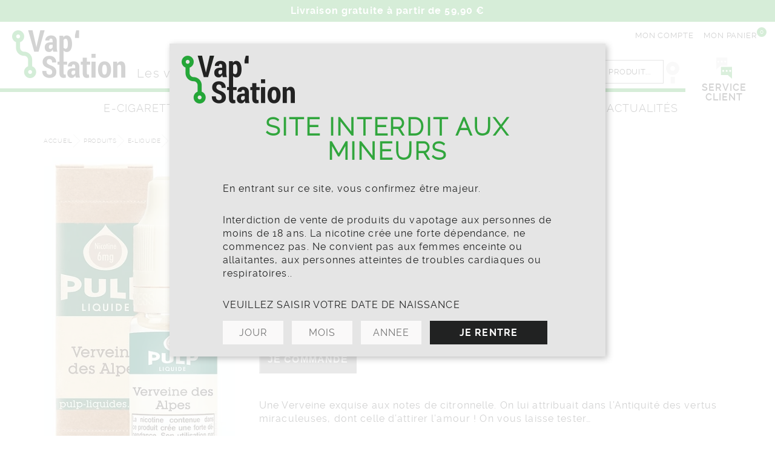

--- FILE ---
content_type: text/html; charset=UTF-8
request_url: https://vapstation.com/boutique/eliquide/gourmand/verveine-des-alpes/
body_size: 18759
content:
<!DOCTYPE html>
<html lang="fr-FR">

<head>
	<meta charset="UTF-8">
	<meta name="viewport" content="width=device-width, initial-scale=1">
	<link rel="profile" href="http://gmpg.org/xfn/11">

	<meta name='robots' content='index, follow, max-image-preview:large, max-snippet:-1, max-video-preview:-1' />

	<!-- This site is optimized with the Yoast SEO plugin v26.7 - https://yoast.com/wordpress/plugins/seo/ -->
	<title>Verveine des Alpes - Vap&#039;Station</title>
	<link rel="canonical" href="https://vapstation.com/boutique/eliquide/gourmand/verveine-des-alpes/" />
	<meta property="og:locale" content="fr_FR" />
	<meta property="og:type" content="article" />
	<meta property="og:title" content="Verveine des Alpes - Vap&#039;Station" />
	<meta property="og:description" content="Une Verveine exquise aux notes de citronnelle. On lui attribuait dans l&#039;Antiquité des vertus miraculeuses, dont celle d&#039;attirer l&#039;amour ! On vous laisse tester..." />
	<meta property="og:url" content="https://vapstation.com/boutique/eliquide/gourmand/verveine-des-alpes/" />
	<meta property="og:site_name" content="Vap&#039;Station" />
	<meta property="article:modified_time" content="2025-04-17T07:36:48+00:00" />
	<meta property="og:image" content="https://vapstation.com/wp-content/uploads/2018/07/Verveine-des-Alpes-1.png" />
	<meta property="og:image:width" content="352" />
	<meta property="og:image:height" content="597" />
	<meta property="og:image:type" content="image/png" />
	<meta name="twitter:card" content="summary_large_image" />
	<script type="application/ld+json" class="yoast-schema-graph">{"@context":"https://schema.org","@graph":[{"@type":"WebPage","@id":"https://vapstation.com/boutique/eliquide/gourmand/verveine-des-alpes/","url":"https://vapstation.com/boutique/eliquide/gourmand/verveine-des-alpes/","name":"Verveine des Alpes - Vap&#039;Station","isPartOf":{"@id":"https://vapstation.com/#website"},"primaryImageOfPage":{"@id":"https://vapstation.com/boutique/eliquide/gourmand/verveine-des-alpes/#primaryimage"},"image":{"@id":"https://vapstation.com/boutique/eliquide/gourmand/verveine-des-alpes/#primaryimage"},"thumbnailUrl":"https://vapstation.com/wp-content/uploads/2018/07/Verveine-des-Alpes-1.png","datePublished":"2018-07-06T10:01:13+00:00","dateModified":"2025-04-17T07:36:48+00:00","breadcrumb":{"@id":"https://vapstation.com/boutique/eliquide/gourmand/verveine-des-alpes/#breadcrumb"},"inLanguage":"fr-FR","potentialAction":[{"@type":"ReadAction","target":["https://vapstation.com/boutique/eliquide/gourmand/verveine-des-alpes/"]}]},{"@type":"ImageObject","inLanguage":"fr-FR","@id":"https://vapstation.com/boutique/eliquide/gourmand/verveine-des-alpes/#primaryimage","url":"https://vapstation.com/wp-content/uploads/2018/07/Verveine-des-Alpes-1.png","contentUrl":"https://vapstation.com/wp-content/uploads/2018/07/Verveine-des-Alpes-1.png","width":352,"height":597},{"@type":"BreadcrumbList","@id":"https://vapstation.com/boutique/eliquide/gourmand/verveine-des-alpes/#breadcrumb","itemListElement":[{"@type":"ListItem","position":1,"name":"Accueil","item":"https://vapstation.com/"},{"@type":"ListItem","position":2,"name":"Produits","item":"https://vapstation.com/boutique/"},{"@type":"ListItem","position":3,"name":"Verveine des Alpes"}]},{"@type":"WebSite","@id":"https://vapstation.com/#website","url":"https://vapstation.com/","name":"Vap&#039;Station","description":"Les vapoteurs ont leur destination","publisher":{"@id":"https://vapstation.com/#organization"},"potentialAction":[{"@type":"SearchAction","target":{"@type":"EntryPoint","urlTemplate":"https://vapstation.com/?s={search_term_string}"},"query-input":{"@type":"PropertyValueSpecification","valueRequired":true,"valueName":"search_term_string"}}],"inLanguage":"fr-FR"},{"@type":"Organization","@id":"https://vapstation.com/#organization","name":"Vap'Station","url":"https://vapstation.com/","logo":{"@type":"ImageObject","inLanguage":"fr-FR","@id":"https://vapstation.com/#/schema/logo/image/","url":"https://vapstation.com/wp-content/uploads/2017/05/logo-vap-station@2x.png","contentUrl":"https://vapstation.com/wp-content/uploads/2017/05/logo-vap-station@2x.png","width":557,"height":234,"caption":"Vap'Station"},"image":{"@id":"https://vapstation.com/#/schema/logo/image/"}}]}</script>
	<!-- / Yoast SEO plugin. -->


<link rel='dns-prefetch' href='//ajax.googleapis.com' />
<link rel="alternate" type="application/rss+xml" title="Vap&#039;Station &raquo; Flux" href="https://vapstation.com/feed/" />
<link rel="alternate" type="application/rss+xml" title="Vap&#039;Station &raquo; Flux des commentaires" href="https://vapstation.com/comments/feed/" />
<link rel="alternate" title="oEmbed (JSON)" type="application/json+oembed" href="https://vapstation.com/wp-json/oembed/1.0/embed?url=https%3A%2F%2Fvapstation.com%2Fboutique%2Feliquide%2Fgourmand%2Fverveine-des-alpes%2F" />
<link rel="alternate" title="oEmbed (XML)" type="text/xml+oembed" href="https://vapstation.com/wp-json/oembed/1.0/embed?url=https%3A%2F%2Fvapstation.com%2Fboutique%2Feliquide%2Fgourmand%2Fverveine-des-alpes%2F&#038;format=xml" />
<style id='wp-img-auto-sizes-contain-inline-css' type='text/css'>
img:is([sizes=auto i],[sizes^="auto," i]){contain-intrinsic-size:3000px 1500px}
/*# sourceURL=wp-img-auto-sizes-contain-inline-css */
</style>
<style id='wp-emoji-styles-inline-css' type='text/css'>

	img.wp-smiley, img.emoji {
		display: inline !important;
		border: none !important;
		box-shadow: none !important;
		height: 1em !important;
		width: 1em !important;
		margin: 0 0.07em !important;
		vertical-align: -0.1em !important;
		background: none !important;
		padding: 0 !important;
	}
/*# sourceURL=wp-emoji-styles-inline-css */
</style>
<style id='wp-block-library-inline-css' type='text/css'>
:root{--wp-block-synced-color:#7a00df;--wp-block-synced-color--rgb:122,0,223;--wp-bound-block-color:var(--wp-block-synced-color);--wp-editor-canvas-background:#ddd;--wp-admin-theme-color:#007cba;--wp-admin-theme-color--rgb:0,124,186;--wp-admin-theme-color-darker-10:#006ba1;--wp-admin-theme-color-darker-10--rgb:0,107,160.5;--wp-admin-theme-color-darker-20:#005a87;--wp-admin-theme-color-darker-20--rgb:0,90,135;--wp-admin-border-width-focus:2px}@media (min-resolution:192dpi){:root{--wp-admin-border-width-focus:1.5px}}.wp-element-button{cursor:pointer}:root .has-very-light-gray-background-color{background-color:#eee}:root .has-very-dark-gray-background-color{background-color:#313131}:root .has-very-light-gray-color{color:#eee}:root .has-very-dark-gray-color{color:#313131}:root .has-vivid-green-cyan-to-vivid-cyan-blue-gradient-background{background:linear-gradient(135deg,#00d084,#0693e3)}:root .has-purple-crush-gradient-background{background:linear-gradient(135deg,#34e2e4,#4721fb 50%,#ab1dfe)}:root .has-hazy-dawn-gradient-background{background:linear-gradient(135deg,#faaca8,#dad0ec)}:root .has-subdued-olive-gradient-background{background:linear-gradient(135deg,#fafae1,#67a671)}:root .has-atomic-cream-gradient-background{background:linear-gradient(135deg,#fdd79a,#004a59)}:root .has-nightshade-gradient-background{background:linear-gradient(135deg,#330968,#31cdcf)}:root .has-midnight-gradient-background{background:linear-gradient(135deg,#020381,#2874fc)}:root{--wp--preset--font-size--normal:16px;--wp--preset--font-size--huge:42px}.has-regular-font-size{font-size:1em}.has-larger-font-size{font-size:2.625em}.has-normal-font-size{font-size:var(--wp--preset--font-size--normal)}.has-huge-font-size{font-size:var(--wp--preset--font-size--huge)}.has-text-align-center{text-align:center}.has-text-align-left{text-align:left}.has-text-align-right{text-align:right}.has-fit-text{white-space:nowrap!important}#end-resizable-editor-section{display:none}.aligncenter{clear:both}.items-justified-left{justify-content:flex-start}.items-justified-center{justify-content:center}.items-justified-right{justify-content:flex-end}.items-justified-space-between{justify-content:space-between}.screen-reader-text{border:0;clip-path:inset(50%);height:1px;margin:-1px;overflow:hidden;padding:0;position:absolute;width:1px;word-wrap:normal!important}.screen-reader-text:focus{background-color:#ddd;clip-path:none;color:#444;display:block;font-size:1em;height:auto;left:5px;line-height:normal;padding:15px 23px 14px;text-decoration:none;top:5px;width:auto;z-index:100000}html :where(.has-border-color){border-style:solid}html :where([style*=border-top-color]){border-top-style:solid}html :where([style*=border-right-color]){border-right-style:solid}html :where([style*=border-bottom-color]){border-bottom-style:solid}html :where([style*=border-left-color]){border-left-style:solid}html :where([style*=border-width]){border-style:solid}html :where([style*=border-top-width]){border-top-style:solid}html :where([style*=border-right-width]){border-right-style:solid}html :where([style*=border-bottom-width]){border-bottom-style:solid}html :where([style*=border-left-width]){border-left-style:solid}html :where(img[class*=wp-image-]){height:auto;max-width:100%}:where(figure){margin:0 0 1em}html :where(.is-position-sticky){--wp-admin--admin-bar--position-offset:var(--wp-admin--admin-bar--height,0px)}@media screen and (max-width:600px){html :where(.is-position-sticky){--wp-admin--admin-bar--position-offset:0px}}

/*# sourceURL=wp-block-library-inline-css */
</style><link rel='stylesheet' id='wc-blocks-style-css' href='https://vapstation.com/wp-content/plugins/woocommerce/assets/client/blocks/wc-blocks.css?ver=wc-10.4.3' type='text/css' media='all' />
<style id='global-styles-inline-css' type='text/css'>
:root{--wp--preset--aspect-ratio--square: 1;--wp--preset--aspect-ratio--4-3: 4/3;--wp--preset--aspect-ratio--3-4: 3/4;--wp--preset--aspect-ratio--3-2: 3/2;--wp--preset--aspect-ratio--2-3: 2/3;--wp--preset--aspect-ratio--16-9: 16/9;--wp--preset--aspect-ratio--9-16: 9/16;--wp--preset--color--black: #000000;--wp--preset--color--cyan-bluish-gray: #abb8c3;--wp--preset--color--white: #ffffff;--wp--preset--color--pale-pink: #f78da7;--wp--preset--color--vivid-red: #cf2e2e;--wp--preset--color--luminous-vivid-orange: #ff6900;--wp--preset--color--luminous-vivid-amber: #fcb900;--wp--preset--color--light-green-cyan: #7bdcb5;--wp--preset--color--vivid-green-cyan: #00d084;--wp--preset--color--pale-cyan-blue: #8ed1fc;--wp--preset--color--vivid-cyan-blue: #0693e3;--wp--preset--color--vivid-purple: #9b51e0;--wp--preset--gradient--vivid-cyan-blue-to-vivid-purple: linear-gradient(135deg,rgb(6,147,227) 0%,rgb(155,81,224) 100%);--wp--preset--gradient--light-green-cyan-to-vivid-green-cyan: linear-gradient(135deg,rgb(122,220,180) 0%,rgb(0,208,130) 100%);--wp--preset--gradient--luminous-vivid-amber-to-luminous-vivid-orange: linear-gradient(135deg,rgb(252,185,0) 0%,rgb(255,105,0) 100%);--wp--preset--gradient--luminous-vivid-orange-to-vivid-red: linear-gradient(135deg,rgb(255,105,0) 0%,rgb(207,46,46) 100%);--wp--preset--gradient--very-light-gray-to-cyan-bluish-gray: linear-gradient(135deg,rgb(238,238,238) 0%,rgb(169,184,195) 100%);--wp--preset--gradient--cool-to-warm-spectrum: linear-gradient(135deg,rgb(74,234,220) 0%,rgb(151,120,209) 20%,rgb(207,42,186) 40%,rgb(238,44,130) 60%,rgb(251,105,98) 80%,rgb(254,248,76) 100%);--wp--preset--gradient--blush-light-purple: linear-gradient(135deg,rgb(255,206,236) 0%,rgb(152,150,240) 100%);--wp--preset--gradient--blush-bordeaux: linear-gradient(135deg,rgb(254,205,165) 0%,rgb(254,45,45) 50%,rgb(107,0,62) 100%);--wp--preset--gradient--luminous-dusk: linear-gradient(135deg,rgb(255,203,112) 0%,rgb(199,81,192) 50%,rgb(65,88,208) 100%);--wp--preset--gradient--pale-ocean: linear-gradient(135deg,rgb(255,245,203) 0%,rgb(182,227,212) 50%,rgb(51,167,181) 100%);--wp--preset--gradient--electric-grass: linear-gradient(135deg,rgb(202,248,128) 0%,rgb(113,206,126) 100%);--wp--preset--gradient--midnight: linear-gradient(135deg,rgb(2,3,129) 0%,rgb(40,116,252) 100%);--wp--preset--font-size--small: 13px;--wp--preset--font-size--medium: 20px;--wp--preset--font-size--large: 36px;--wp--preset--font-size--x-large: 42px;--wp--preset--spacing--20: 0.44rem;--wp--preset--spacing--30: 0.67rem;--wp--preset--spacing--40: 1rem;--wp--preset--spacing--50: 1.5rem;--wp--preset--spacing--60: 2.25rem;--wp--preset--spacing--70: 3.38rem;--wp--preset--spacing--80: 5.06rem;--wp--preset--shadow--natural: 6px 6px 9px rgba(0, 0, 0, 0.2);--wp--preset--shadow--deep: 12px 12px 50px rgba(0, 0, 0, 0.4);--wp--preset--shadow--sharp: 6px 6px 0px rgba(0, 0, 0, 0.2);--wp--preset--shadow--outlined: 6px 6px 0px -3px rgb(255, 255, 255), 6px 6px rgb(0, 0, 0);--wp--preset--shadow--crisp: 6px 6px 0px rgb(0, 0, 0);}:where(.is-layout-flex){gap: 0.5em;}:where(.is-layout-grid){gap: 0.5em;}body .is-layout-flex{display: flex;}.is-layout-flex{flex-wrap: wrap;align-items: center;}.is-layout-flex > :is(*, div){margin: 0;}body .is-layout-grid{display: grid;}.is-layout-grid > :is(*, div){margin: 0;}:where(.wp-block-columns.is-layout-flex){gap: 2em;}:where(.wp-block-columns.is-layout-grid){gap: 2em;}:where(.wp-block-post-template.is-layout-flex){gap: 1.25em;}:where(.wp-block-post-template.is-layout-grid){gap: 1.25em;}.has-black-color{color: var(--wp--preset--color--black) !important;}.has-cyan-bluish-gray-color{color: var(--wp--preset--color--cyan-bluish-gray) !important;}.has-white-color{color: var(--wp--preset--color--white) !important;}.has-pale-pink-color{color: var(--wp--preset--color--pale-pink) !important;}.has-vivid-red-color{color: var(--wp--preset--color--vivid-red) !important;}.has-luminous-vivid-orange-color{color: var(--wp--preset--color--luminous-vivid-orange) !important;}.has-luminous-vivid-amber-color{color: var(--wp--preset--color--luminous-vivid-amber) !important;}.has-light-green-cyan-color{color: var(--wp--preset--color--light-green-cyan) !important;}.has-vivid-green-cyan-color{color: var(--wp--preset--color--vivid-green-cyan) !important;}.has-pale-cyan-blue-color{color: var(--wp--preset--color--pale-cyan-blue) !important;}.has-vivid-cyan-blue-color{color: var(--wp--preset--color--vivid-cyan-blue) !important;}.has-vivid-purple-color{color: var(--wp--preset--color--vivid-purple) !important;}.has-black-background-color{background-color: var(--wp--preset--color--black) !important;}.has-cyan-bluish-gray-background-color{background-color: var(--wp--preset--color--cyan-bluish-gray) !important;}.has-white-background-color{background-color: var(--wp--preset--color--white) !important;}.has-pale-pink-background-color{background-color: var(--wp--preset--color--pale-pink) !important;}.has-vivid-red-background-color{background-color: var(--wp--preset--color--vivid-red) !important;}.has-luminous-vivid-orange-background-color{background-color: var(--wp--preset--color--luminous-vivid-orange) !important;}.has-luminous-vivid-amber-background-color{background-color: var(--wp--preset--color--luminous-vivid-amber) !important;}.has-light-green-cyan-background-color{background-color: var(--wp--preset--color--light-green-cyan) !important;}.has-vivid-green-cyan-background-color{background-color: var(--wp--preset--color--vivid-green-cyan) !important;}.has-pale-cyan-blue-background-color{background-color: var(--wp--preset--color--pale-cyan-blue) !important;}.has-vivid-cyan-blue-background-color{background-color: var(--wp--preset--color--vivid-cyan-blue) !important;}.has-vivid-purple-background-color{background-color: var(--wp--preset--color--vivid-purple) !important;}.has-black-border-color{border-color: var(--wp--preset--color--black) !important;}.has-cyan-bluish-gray-border-color{border-color: var(--wp--preset--color--cyan-bluish-gray) !important;}.has-white-border-color{border-color: var(--wp--preset--color--white) !important;}.has-pale-pink-border-color{border-color: var(--wp--preset--color--pale-pink) !important;}.has-vivid-red-border-color{border-color: var(--wp--preset--color--vivid-red) !important;}.has-luminous-vivid-orange-border-color{border-color: var(--wp--preset--color--luminous-vivid-orange) !important;}.has-luminous-vivid-amber-border-color{border-color: var(--wp--preset--color--luminous-vivid-amber) !important;}.has-light-green-cyan-border-color{border-color: var(--wp--preset--color--light-green-cyan) !important;}.has-vivid-green-cyan-border-color{border-color: var(--wp--preset--color--vivid-green-cyan) !important;}.has-pale-cyan-blue-border-color{border-color: var(--wp--preset--color--pale-cyan-blue) !important;}.has-vivid-cyan-blue-border-color{border-color: var(--wp--preset--color--vivid-cyan-blue) !important;}.has-vivid-purple-border-color{border-color: var(--wp--preset--color--vivid-purple) !important;}.has-vivid-cyan-blue-to-vivid-purple-gradient-background{background: var(--wp--preset--gradient--vivid-cyan-blue-to-vivid-purple) !important;}.has-light-green-cyan-to-vivid-green-cyan-gradient-background{background: var(--wp--preset--gradient--light-green-cyan-to-vivid-green-cyan) !important;}.has-luminous-vivid-amber-to-luminous-vivid-orange-gradient-background{background: var(--wp--preset--gradient--luminous-vivid-amber-to-luminous-vivid-orange) !important;}.has-luminous-vivid-orange-to-vivid-red-gradient-background{background: var(--wp--preset--gradient--luminous-vivid-orange-to-vivid-red) !important;}.has-very-light-gray-to-cyan-bluish-gray-gradient-background{background: var(--wp--preset--gradient--very-light-gray-to-cyan-bluish-gray) !important;}.has-cool-to-warm-spectrum-gradient-background{background: var(--wp--preset--gradient--cool-to-warm-spectrum) !important;}.has-blush-light-purple-gradient-background{background: var(--wp--preset--gradient--blush-light-purple) !important;}.has-blush-bordeaux-gradient-background{background: var(--wp--preset--gradient--blush-bordeaux) !important;}.has-luminous-dusk-gradient-background{background: var(--wp--preset--gradient--luminous-dusk) !important;}.has-pale-ocean-gradient-background{background: var(--wp--preset--gradient--pale-ocean) !important;}.has-electric-grass-gradient-background{background: var(--wp--preset--gradient--electric-grass) !important;}.has-midnight-gradient-background{background: var(--wp--preset--gradient--midnight) !important;}.has-small-font-size{font-size: var(--wp--preset--font-size--small) !important;}.has-medium-font-size{font-size: var(--wp--preset--font-size--medium) !important;}.has-large-font-size{font-size: var(--wp--preset--font-size--large) !important;}.has-x-large-font-size{font-size: var(--wp--preset--font-size--x-large) !important;}
/*# sourceURL=global-styles-inline-css */
</style>

<style id='classic-theme-styles-inline-css' type='text/css'>
/*! This file is auto-generated */
.wp-block-button__link{color:#fff;background-color:#32373c;border-radius:9999px;box-shadow:none;text-decoration:none;padding:calc(.667em + 2px) calc(1.333em + 2px);font-size:1.125em}.wp-block-file__button{background:#32373c;color:#fff;text-decoration:none}
/*# sourceURL=/wp-includes/css/classic-themes.min.css */
</style>
<link rel='stylesheet' id='contact-form-7-css' href='https://vapstation.com/wp-content/plugins/contact-form-7/includes/css/styles.css?ver=6.1.4' type='text/css' media='all' />
<link rel='stylesheet' id='photoswipe-css' href='https://vapstation.com/wp-content/plugins/woocommerce/assets/css/photoswipe/photoswipe.min.css?ver=10.4.3' type='text/css' media='all' />
<link rel='stylesheet' id='photoswipe-default-skin-css' href='https://vapstation.com/wp-content/plugins/woocommerce/assets/css/photoswipe/default-skin/default-skin.min.css?ver=10.4.3' type='text/css' media='all' />
<link rel='stylesheet' id='woocommerce-layout-css' href='https://vapstation.com/wp-content/plugins/woocommerce/assets/css/woocommerce-layout.css?ver=10.4.3' type='text/css' media='all' />
<link rel='stylesheet' id='woocommerce-smallscreen-css' href='https://vapstation.com/wp-content/plugins/woocommerce/assets/css/woocommerce-smallscreen.css?ver=10.4.3' type='text/css' media='only screen and (max-width: 768px)' />
<link rel='stylesheet' id='woocommerce-general-css' href='https://vapstation.com/wp-content/plugins/woocommerce/assets/css/woocommerce.css?ver=10.4.3' type='text/css' media='all' />
<style id='woocommerce-inline-inline-css' type='text/css'>
.woocommerce form .form-row .required { visibility: visible; }
/*# sourceURL=woocommerce-inline-inline-css */
</style>
<link rel='stylesheet' id='vs-style-css' href='https://vapstation.com/wp-content/themes/vs/assets/css/style.css?ver=6.9' type='text/css' media='all' />
<script type="text/javascript" src="//ajax.googleapis.com/ajax/libs/jquery/2.1.4/jquery.min.js?ver=6.9" id="jquery-js"></script>
<script type="text/javascript" src="https://vapstation.com/wp-content/plugins/woocommerce/assets/js/jquery-blockui/jquery.blockUI.min.js?ver=2.7.0-wc.10.4.3" id="wc-jquery-blockui-js" defer="defer" data-wp-strategy="defer"></script>
<script type="text/javascript" id="wc-add-to-cart-js-extra">
/* <![CDATA[ */
var wc_add_to_cart_params = {"ajax_url":"/wp-admin/admin-ajax.php","wc_ajax_url":"/?wc-ajax=%%endpoint%%","i18n_view_cart":"Voir le panier","cart_url":"https://vapstation.com/panier/","is_cart":"","cart_redirect_after_add":"no"};
//# sourceURL=wc-add-to-cart-js-extra
/* ]]> */
</script>
<script type="text/javascript" src="https://vapstation.com/wp-content/plugins/woocommerce/assets/js/frontend/add-to-cart.min.js?ver=10.4.3" id="wc-add-to-cart-js" defer="defer" data-wp-strategy="defer"></script>
<script type="text/javascript" src="https://vapstation.com/wp-content/plugins/woocommerce/assets/js/zoom/jquery.zoom.min.js?ver=1.7.21-wc.10.4.3" id="wc-zoom-js" defer="defer" data-wp-strategy="defer"></script>
<script type="text/javascript" src="https://vapstation.com/wp-content/plugins/woocommerce/assets/js/flexslider/jquery.flexslider.min.js?ver=2.7.2-wc.10.4.3" id="wc-flexslider-js" defer="defer" data-wp-strategy="defer"></script>
<script type="text/javascript" src="https://vapstation.com/wp-content/plugins/woocommerce/assets/js/photoswipe/photoswipe.min.js?ver=4.1.1-wc.10.4.3" id="wc-photoswipe-js" defer="defer" data-wp-strategy="defer"></script>
<script type="text/javascript" src="https://vapstation.com/wp-content/plugins/woocommerce/assets/js/photoswipe/photoswipe-ui-default.min.js?ver=4.1.1-wc.10.4.3" id="wc-photoswipe-ui-default-js" defer="defer" data-wp-strategy="defer"></script>
<script type="text/javascript" id="wc-single-product-js-extra">
/* <![CDATA[ */
var wc_single_product_params = {"i18n_required_rating_text":"Veuillez s\u00e9lectionner un classement","i18n_rating_options":["1\u00a0\u00e9toile sur 5","2\u00a0\u00e9toiles sur 5","3\u00a0\u00e9toiles sur 5","4\u00a0\u00e9toiles sur 5","5\u00a0\u00e9toiles sur 5"],"i18n_product_gallery_trigger_text":"Voir la galerie d\u2019images en plein \u00e9cran","review_rating_required":"yes","flexslider":{"rtl":false,"animation":"slide","smoothHeight":true,"directionNav":false,"controlNav":"thumbnails","slideshow":false,"animationSpeed":500,"animationLoop":false,"allowOneSlide":false},"zoom_enabled":"1","zoom_options":[],"photoswipe_enabled":"1","photoswipe_options":{"shareEl":false,"closeOnScroll":false,"history":false,"hideAnimationDuration":0,"showAnimationDuration":0},"flexslider_enabled":"1"};
//# sourceURL=wc-single-product-js-extra
/* ]]> */
</script>
<script type="text/javascript" src="https://vapstation.com/wp-content/plugins/woocommerce/assets/js/frontend/single-product.min.js?ver=10.4.3" id="wc-single-product-js" defer="defer" data-wp-strategy="defer"></script>
<script type="text/javascript" src="https://vapstation.com/wp-content/plugins/woocommerce/assets/js/js-cookie/js.cookie.min.js?ver=2.1.4-wc.10.4.3" id="wc-js-cookie-js" defer="defer" data-wp-strategy="defer"></script>
<script type="text/javascript" id="woocommerce-js-extra">
/* <![CDATA[ */
var woocommerce_params = {"ajax_url":"/wp-admin/admin-ajax.php","wc_ajax_url":"/?wc-ajax=%%endpoint%%","i18n_password_show":"Afficher le mot de passe","i18n_password_hide":"Masquer le mot de passe"};
//# sourceURL=woocommerce-js-extra
/* ]]> */
</script>
<script type="text/javascript" src="https://vapstation.com/wp-content/plugins/woocommerce/assets/js/frontend/woocommerce.min.js?ver=10.4.3" id="woocommerce-js" defer="defer" data-wp-strategy="defer"></script>
<script type="text/javascript" src="https://vapstation.com/wp-content/themes/vs/assets/js/plugins.min.js?ver=20151215" id="plugins-js"></script>
<script type="text/javascript" id="enhanced-ecommerce-google-analytics-js-extra">
/* <![CDATA[ */
var ConvAioGlobal = {"nonce":"6b682db59f"};
//# sourceURL=enhanced-ecommerce-google-analytics-js-extra
/* ]]> */
</script>
<script data-cfasync="false" data-no-optimize="1" data-pagespeed-no-defer type="text/javascript" src="https://vapstation.com/wp-content/plugins/enhanced-e-commerce-for-woocommerce-store/public/js/con-gtm-google-analytics.js?ver=7.2.14" id="enhanced-ecommerce-google-analytics-js"></script>
<script data-cfasync="false" data-no-optimize="1" data-pagespeed-no-defer type="text/javascript" id="enhanced-ecommerce-google-analytics-js-after">
/* <![CDATA[ */
tvc_smd={"tvc_wcv":"10.4.3","tvc_wpv":"6.9","tvc_eev":"7.2.14","tvc_sub_data":{"sub_id":"76545","cu_id":"66142","pl_id":"1","ga_tra_option":"","ga_property_id":"","ga_measurement_id":"","ga_ads_id":"","ga_gmc_id":"","ga_gmc_id_p":"","op_gtag_js":"0","op_en_e_t":"0","op_rm_t_t":"0","op_dy_rm_t_t":"0","op_li_ga_wi_ads":"0","gmc_is_product_sync":"0","gmc_is_site_verified":"0","gmc_is_domain_claim":"0","gmc_product_count":"0","fb_pixel_id":""}};
//# sourceURL=enhanced-ecommerce-google-analytics-js-after
/* ]]> */
</script>
<link rel="https://api.w.org/" href="https://vapstation.com/wp-json/" /><link rel="alternate" title="JSON" type="application/json" href="https://vapstation.com/wp-json/wp/v2/product/3628" /><link rel="EditURI" type="application/rsd+xml" title="RSD" href="https://vapstation.com/xmlrpc.php?rsd" />
<meta name="generator" content="WordPress 6.9" />
<meta name="generator" content="WooCommerce 10.4.3" />
<link rel='shortlink' href='https://vapstation.com/?p=3628' />
	<noscript><style>.woocommerce-product-gallery{ opacity: 1 !important; }</style></noscript>
	        <script data-cfasync="false" data-no-optimize="1" data-pagespeed-no-defer>
            var tvc_lc = 'EUR';
        </script>
        <script data-cfasync="false" data-no-optimize="1" data-pagespeed-no-defer>
            var tvc_lc = 'EUR';
        </script>
<script data-cfasync="false" data-pagespeed-no-defer type="text/javascript">
      window.dataLayer = window.dataLayer || [];
      dataLayer.push({"event":"begin_datalayer","conv_track_email":"1","conv_track_phone":"1","conv_track_address":"1","conv_track_page_scroll":"1","conv_track_file_download":"1","conv_track_author":"1","conv_track_signup":"1","conv_track_signin":"1"});
    </script>    <!-- Google Tag Manager by Conversios-->
    <script>
      (function(w, d, s, l, i) {
        w[l] = w[l] || [];
        w[l].push({
          'gtm.start': new Date().getTime(),
          event: 'gtm.js'
        });
        var f = d.getElementsByTagName(s)[0],
          j = d.createElement(s),
          dl = l != 'dataLayer' ? '&l=' + l : '';
        j.async = true;
        j.src =
          'https://www.googletagmanager.com/gtm.js?id=' + i + dl;
        f.parentNode.insertBefore(j, f);
      })(window, document, 'script', 'dataLayer', 'GTM-K7X94DG');
    </script>
    <!-- End Google Tag Manager -->
      <script>
      (window.gaDevIds = window.gaDevIds || []).push('5CDcaG');
    </script>
          <script data-cfasync="false" data-no-optimize="1" data-pagespeed-no-defer>
            var tvc_lc = 'EUR';
        </script>
        <script data-cfasync="false" data-no-optimize="1" data-pagespeed-no-defer>
            var tvc_lc = 'EUR';
        </script>
<link rel="icon" href="https://vapstation.com/wp-content/uploads/2017/03/cropped-favicon-32x32.png" sizes="32x32" />
<link rel="icon" href="https://vapstation.com/wp-content/uploads/2017/03/cropped-favicon-192x192.png" sizes="192x192" />
<link rel="apple-touch-icon" href="https://vapstation.com/wp-content/uploads/2017/03/cropped-favicon-180x180.png" />
<meta name="msapplication-TileImage" content="https://vapstation.com/wp-content/uploads/2017/03/cropped-favicon-270x270.png" />
</head>

<body class="wp-singular product-template-default single single-product postid-3628 wp-theme-vs theme-vs woocommerce woocommerce-page woocommerce-no-js">
	<div id="page" class="site">
				<section class="topbar">
			<div class="topbar__container">
				Livraison gratuite à partir de 59,90 €			</div>
		</section>
		
		<header id="masthead" class="site-header has--topbar"
		 role="banner">

			<div class="site-header__inner">

				<div class="left-side">
					<div class="first-line">

						<div class="site-branding">

														<a href="https://vapstation.com/"
							 rel="home" class="site-logo">
								<img src="https://vapstation.com/wp-content/themes/vs/assets/img/logo_vapstation.png"
								 alt="Vap&#039;Station" class="site-logo__img">
								<div class="site-logo__small is--fixed--element"></div>
							</a>
							
														<p class="site-description">Les vapoteurs ont leur destination							</p>
							
						</div>

						<form class="searchform" method="get" action="/index.php">
	<div class="fields">
        <label for="s">Rechercher un produit sur le site</label>
		<input type="text" name="s" id="s" placeholder="je cherche un produit..." />
		<input type="submit" value="Search" />
	</div>
	<div class="ajax-results"><ul></ul></div>
 </form>
					</div>

					<div class="second-line">

						<nav id="site-navigation" class="main-navigation" role="navigation">

							<div class="menu-coin-du-diy-container"><ul id="primary-menu" class="menu"><li id="menu-item-1080" class="menu-item menu-item-type-post_type menu-item-object-page menu-item-has-children menu-item-1080"><a href="https://vapstation.com/nos-e-cigarettes/"><span>E-Cigarettes</span></a>
<ul class="sub-menu">
	<li id="menu-item-1399" class="menu-item menu-item-type-taxonomy menu-item-object-product_cat menu-item-1399"><a href="https://vapstation.com/categorie-produit/e-cigarette/pack/"><span>Pack</span><div class="visuel_menu_item" style="background-image:url(https://vapstation.com/wp-content/uploads/2017/04/nos-packs-vap-station-02.png);"></div></a></li>
	<li id="menu-item-1398" class="menu-item menu-item-type-taxonomy menu-item-object-product_cat menu-item-1398"><a href="https://vapstation.com/categorie-produit/e-cigarette/batterie/"><span>Batterie</span><div class="visuel_menu_item" style="background-image:url(https://vapstation.com/wp-content/uploads/2017/04/nos-batteries-vap-station-02.png);"></div></a></li>
	<li id="menu-item-1401" class="menu-item menu-item-type-taxonomy menu-item-object-product_cat menu-item-1401"><a href="https://vapstation.com/categorie-produit/e-cigarette/reservoir/"><span>Réservoir</span><div class="visuel_menu_item" style="background-image:url(https://vapstation.com/wp-content/uploads/2017/04/nos-reservoirs-vap-station-02.png);"></div></a></li>
	<li id="menu-item-1397" class="menu-item menu-item-type-taxonomy menu-item-object-product_cat menu-item-1397"><a href="https://vapstation.com/categorie-produit/e-cigarette/accessoire/"><span>Accessoire</span><div class="visuel_menu_item" style="background-image:url(https://vapstation.com/wp-content/uploads/2017/04/nos-accessoires-vap-station-02.png);"></div></a></li>
	<li id="menu-item-1400" class="menu-item menu-item-type-taxonomy menu-item-object-product_cat menu-item-1400"><a href="https://vapstation.com/categorie-produit/e-cigarette/piece-detachee/"><span>Pièce détachée</span><div class="visuel_menu_item" style="background-image:url(https://vapstation.com/wp-content/uploads/2017/04/nos-peces-detachees-vap-station-02.png);"></div></a></li>
</ul>
</li>
<li id="menu-item-1079" class="menu-item menu-item-type-post_type menu-item-object-page menu-item-has-children menu-item-1079"><a href="https://vapstation.com/nos-e-liquides/"><span>E-Liquides</span></a>
<ul class="sub-menu">
	<li id="menu-item-1391" class="menu-item menu-item-type-taxonomy menu-item-object-product_cat menu-item-1391"><a href="https://vapstation.com/categorie-produit/eliquide/classic/"><span>Classic</span><div class="visuel_menu_item" style="background-image:url(https://vapstation.com/wp-content/uploads/2017/04/tabac.png);"></div></a></li>
	<li id="menu-item-1392" class="menu-item menu-item-type-taxonomy menu-item-object-product_cat menu-item-1392"><a href="https://vapstation.com/categorie-produit/eliquide/menthe/"><span>Menthe</span><div class="visuel_menu_item" style="background-image:url(https://vapstation.com/wp-content/uploads/2017/04/menthe.png);"></div></a></li>
	<li id="menu-item-1393" class="menu-item menu-item-type-taxonomy menu-item-object-product_cat menu-item-1393"><a href="https://vapstation.com/categorie-produit/eliquide/fruit/"><span>Fruit</span><div class="visuel_menu_item" style="background-image:url(https://vapstation.com/wp-content/uploads/2017/04/fruit.png);"></div></a></li>
	<li id="menu-item-1394" class="menu-item menu-item-type-taxonomy menu-item-object-product_cat current-product-ancestor current-menu-parent current-product-parent menu-item-1394"><a href="https://vapstation.com/categorie-produit/eliquide/gourmand/"><span>Gourmand</span><div class="visuel_menu_item" style="background-image:url(https://vapstation.com/wp-content/uploads/2017/04/gourmand.png);"></div></a></li>
	<li id="menu-item-1395" class="menu-item menu-item-type-taxonomy menu-item-object-product_cat menu-item-1395"><a href="https://vapstation.com/categorie-produit/eliquide/original/"><span>Original</span><div class="visuel_menu_item" style="background-image:url(https://vapstation.com/wp-content/uploads/2017/04/original.png);"></div></a></li>
</ul>
</li>
<li id="menu-item-10417" class="menu-item menu-item-type-taxonomy menu-item-object-product_cat menu-item-10417"><a href="https://vapstation.com/categorie-produit/bien-etre/"><span>Bien-être</span></a></li>
<li id="menu-item-8905" class="menu-item menu-item-type-taxonomy menu-item-object-product_cat menu-item-8905"><a href="https://vapstation.com/categorie-produit/eliquide/aromes-et-bases/"><span>Coin du DIY</span></a></li>
<li id="menu-item-385" class="menu-item menu-item-type-post_type menu-item-object-page menu-item-385"><a href="https://vapstation.com/nos-conseils-pour-vapoter/"><span>Conseils</span></a></li>
<li id="menu-item-373" class="menu-item menu-item-type-post_type menu-item-object-page menu-item-373"><a href="https://vapstation.com/nos-boutiques/"><span>Boutiques</span></a></li>
<li id="menu-item-384" class="menu-item menu-item-type-post_type menu-item-object-page menu-item-384"><a href="https://vapstation.com/actualites-de-la-vape/"><span>Actualités</span></a></li>
</ul></div>
							<div class="serviceclient is--mobile">
								<a href="https://vapstation.com/contact">
									<span class="bubbles">
										<svg xmlns="http://www.w3.org/2000/svg" viewBox="0 0 27 36.19">
	<defs>
		<style>.bubblecls-1{fill:#e3e2e1;}.bubblecls-2{fill:#44af52;}</style>
	</defs>
	<path class="bubblecls-1 bubblepath" d="M0,0V20.41L7.46,14H19V0ZM3.34,8.74A1.66,1.66,0,1,1,5,7.07,1.66,1.66,0,0,1,3.34,8.74Zm6,0A1.66,1.66,0,1,1,11,7.07,1.66,1.66,0,0,1,9.32,8.74Zm6,0A1.66,1.66,0,1,1,17,7.07,1.66,1.66,0,0,1,15.3,8.74Z"/>
	<path class="bubblecls-2 bubblepath" d="M8,16V30H19.74L27,36.19V16Zm14.2,6.85a1.66,1.66,0,1,1,1.66,1.66A1.66,1.66,0,0,1,22.2,22.85Zm-6,0a1.66,1.66,0,1,1,1.66,1.66A1.66,1.66,0,0,1,16.22,22.85Zm-6,0a1.66,1.66,0,1,1,1.66,1.66A1.66,1.66,0,0,1,10.24,22.85Z"/>
</svg>									</span>
									<strong>Service client</strong>
								</a>
							</div>

						</nav>

						<form class="searchform" method="get" action="/index.php">
	<div class="fields">
        <label for="s">Rechercher un produit sur le site</label>
		<input type="text" name="s" id="s" placeholder="je cherche un produit..." />
		<input type="submit" value="Search" />
	</div>
	<div class="ajax-results"><ul></ul></div>
 </form>

						<div class="bigmac-menu is--mobile">
							<span></span><span></span><span></span><span></span>
						</div>

					</div>

				</div>

				<div class="right-side">
					<div class="serviceclient">
						<a href="https://vapstation.com/contact">
							<span class="bubbles">
								<svg xmlns="http://www.w3.org/2000/svg" viewBox="0 0 27 36.19">
	<defs>
		<style>.bubblecls-1{fill:#e3e2e1;}.bubblecls-2{fill:#44af52;}</style>
	</defs>
	<path class="bubblecls-1 bubblepath" d="M0,0V20.41L7.46,14H19V0ZM3.34,8.74A1.66,1.66,0,1,1,5,7.07,1.66,1.66,0,0,1,3.34,8.74Zm6,0A1.66,1.66,0,1,1,11,7.07,1.66,1.66,0,0,1,9.32,8.74Zm6,0A1.66,1.66,0,1,1,17,7.07,1.66,1.66,0,0,1,15.3,8.74Z"/>
	<path class="bubblecls-2 bubblepath" d="M8,16V30H19.74L27,36.19V16Zm14.2,6.85a1.66,1.66,0,1,1,1.66,1.66A1.66,1.66,0,0,1,22.2,22.85Zm-6,0a1.66,1.66,0,1,1,1.66,1.66A1.66,1.66,0,0,1,16.22,22.85Zm-6,0a1.66,1.66,0,1,1,1.66,1.66A1.66,1.66,0,0,1,10.24,22.85Z"/>
</svg>							</span>
							<strong>Service client</strong>
						</a>
					</div>
				</div>

				<nav id="secondary-navigation" role="navigation">
					<div class="menu-secondary-container">
						<ul id="secondary-menu" class="menu">
							<li class="menu-item menu-item-type-post_type menu-item-object-page"><a href="https://vapstation.com/contact">Service
									Client</a></li>
							<li class="menu-item menu-item-type-post_type menu-item-object-page"><a href="https://vapstation.com/mon-compte/">Mon
									Compte<span class="img is--fixed--element"></span></a></li>
							<li class="menu-item menu-item-type-post_type menu-item-object-page " data-num="0"><a
								 href="https://vapstation.com/panier/">Mon Panier
									<!--<span>0</span>--><span
									 class="img is--fixed--element"></span></a></li>
						</ul>
					</div>
				</nav>

			</div>

		</header><!-- #masthead -->
		<div id="content" class="site-content">

	<div id="primary" class="content-area"><main id="main" class="site-main" role="main"><nav class="section breadcrumbs" itemprop="breadcrumb"><a href="https://vapstation.com">Accueil</a><span></span><a href="https://vapstation.com/boutique/">Produits</a><span></span><a href="https://vapstation.com/categorie-produit/eliquide/">e-liquide</a><span></span><a href="https://vapstation.com/categorie-produit/eliquide/gourmand/">Gourmand</a><span></span>Verveine des Alpes</nav>
					
			<div class="woocommerce-notices-wrapper"></div><div id="product-3628" class="product type-product post-3628 status-publish first instock product_cat-eliquide product_cat-gourmand has-post-thumbnail taxable shipping-taxable purchasable product-type-variable">

	<div class="woocommerce-product-gallery woocommerce-product-gallery--with-images woocommerce-product-gallery--columns-4 images"
 data-columns="4" style="opacity: 0; transition: opacity .25s ease-in-out;">
	<figure class="woocommerce-product-gallery__wrapper">
		<div data-thumb="https://vapstation.com/wp-content/uploads/2018/07/Verveine-des-Alpes-1-180x180.png" class="woocommerce-product-gallery__image"><a href="https://vapstation.com/wp-content/uploads/2018/07/Verveine-des-Alpes-1-177x300.png"><img width="352" height="597" src="https://vapstation.com/wp-content/uploads/2018/07/Verveine-des-Alpes-1.png" class="attachment-shop_single size-shop_single wp-post-image" alt="" title="Verveine des Alpes" data-caption="" data-src="https://vapstation.com/wp-content/uploads/2018/07/Verveine-des-Alpes-1-177x300.png" data-large_image="https://vapstation.com/wp-content/uploads/2018/07/Verveine-des-Alpes-1-177x300.png" data-large_image_width="177" data-large_image_height="300" decoding="async" fetchpriority="high" srcset="https://vapstation.com/wp-content/uploads/2018/07/Verveine-des-Alpes-1.png 352w, https://vapstation.com/wp-content/uploads/2018/07/Verveine-des-Alpes-1-177x300.png 177w" sizes="(max-width: 352px) 100vw, 352px" /></a></div><div data-thumb="" data-thumb-alt="Verveine des Alpes – Image 2" data-thumb-srcset=""  data-thumb-sizes="" class="woocommerce-product-gallery__image"><a href=""></a></div>	</figure>
</div>
	<div class="summary entry-summary">
		        <h1 itemprop="name" class="product_title entry-title h1">Verveine des Alpes</h1>
        <p class="reference">Ref :
		
           	<span class="sku_wrapper product_meta"><span class="sku" itemprop="sku">N/A</span></span>
	        </p><div class="summary__secondline">
                    <div class="brand">
                                                <div class="brand__name">PULP</div>
                        <div class="brand__image">
                            <img src="https://vapstation.com/wp-content/uploads/2018/07/pulp-logo.jpg" alt="">
                        </div>
                                                                    </div>
                </div>	<div itemprop="offers" itemscope itemtype="http://schema.org/Offer">


		<p class="price"><span class="woocommerce-Price-amount amount"><bdi>5,90<span class="woocommerce-Price-currencySymbol">&euro;</span></bdi></span></p>

		<meta itemprop="price" content="&lt;span class=&quot;woocommerce-Price-amount amount&quot;&gt;&lt;bdi&gt;5,90&lt;span class=&quot;woocommerce-Price-currencySymbol&quot;&gt;&euro;&lt;/span&gt;&lt;/bdi&gt;&lt;/span&gt;" />
		<meta itemprop="priceCurrency" content="EUR" />
		<link itemprop="availability" href="http://schema.org/InStock" />

	</div>

<form class="variations_form cart" action="https://vapstation.com/boutique/eliquide/gourmand/verveine-des-alpes/" method="post" enctype='multipart/form-data' data-product_id="3628" data-product_variations="[{&quot;attributes&quot;:{&quot;attribute_pa_taux-de-nicotine&quot;:&quot;no-mg&quot;},&quot;availability_html&quot;:&quot;&lt;p class=\&quot;stock out-of-stock\&quot;&gt;Rupture de stock&lt;\/p&gt;\n&quot;,&quot;backorders_allowed&quot;:false,&quot;dimensions&quot;:{&quot;length&quot;:&quot;&quot;,&quot;width&quot;:&quot;&quot;,&quot;height&quot;:&quot;&quot;},&quot;dimensions_html&quot;:&quot;N\/A&quot;,&quot;display_price&quot;:5.9,&quot;display_regular_price&quot;:5.9,&quot;image&quot;:{&quot;title&quot;:&quot;Verveine des Alpes&quot;,&quot;caption&quot;:&quot;&quot;,&quot;url&quot;:&quot;https:\/\/vapstation.com\/wp-content\/uploads\/2018\/07\/Verveine-des-Alpes-1.png&quot;,&quot;alt&quot;:&quot;Verveine des Alpes&quot;,&quot;src&quot;:&quot;https:\/\/vapstation.com\/wp-content\/uploads\/2018\/07\/Verveine-des-Alpes-1.png&quot;,&quot;srcset&quot;:&quot;https:\/\/vapstation.com\/wp-content\/uploads\/2018\/07\/Verveine-des-Alpes-1.png 352w, https:\/\/vapstation.com\/wp-content\/uploads\/2018\/07\/Verveine-des-Alpes-1-177x300.png 177w&quot;,&quot;sizes&quot;:&quot;(max-width: 352px) 100vw, 352px&quot;,&quot;full_src&quot;:&quot;https:\/\/vapstation.com\/wp-content\/uploads\/2018\/07\/Verveine-des-Alpes-1.png&quot;,&quot;full_src_w&quot;:352,&quot;full_src_h&quot;:597,&quot;gallery_thumbnail_src&quot;:&quot;https:\/\/vapstation.com\/wp-content\/uploads\/2018\/07\/Verveine-des-Alpes-1-150x150.png&quot;,&quot;gallery_thumbnail_src_w&quot;:100,&quot;gallery_thumbnail_src_h&quot;:100,&quot;thumb_src&quot;:&quot;https:\/\/vapstation.com\/wp-content\/uploads\/2018\/07\/Verveine-des-Alpes-1-300x300.png&quot;,&quot;thumb_src_w&quot;:300,&quot;thumb_src_h&quot;:300,&quot;src_w&quot;:352,&quot;src_h&quot;:597},&quot;image_id&quot;:3634,&quot;is_downloadable&quot;:false,&quot;is_in_stock&quot;:false,&quot;is_purchasable&quot;:true,&quot;is_sold_individually&quot;:&quot;no&quot;,&quot;is_virtual&quot;:false,&quot;max_qty&quot;:&quot;&quot;,&quot;min_qty&quot;:1,&quot;price_html&quot;:&quot;&quot;,&quot;sku&quot;:&quot;&quot;,&quot;variation_description&quot;:&quot;&quot;,&quot;variation_id&quot;:3629,&quot;variation_is_active&quot;:true,&quot;variation_is_visible&quot;:true,&quot;weight&quot;:&quot;&quot;,&quot;weight_html&quot;:&quot;N\/A&quot;},{&quot;attributes&quot;:{&quot;attribute_pa_taux-de-nicotine&quot;:&quot;3-mg&quot;},&quot;availability_html&quot;:&quot;&lt;p class=\&quot;stock in-stock\&quot;&gt;En stock&lt;\/p&gt;\n&quot;,&quot;backorders_allowed&quot;:false,&quot;dimensions&quot;:{&quot;length&quot;:&quot;&quot;,&quot;width&quot;:&quot;&quot;,&quot;height&quot;:&quot;&quot;},&quot;dimensions_html&quot;:&quot;N\/A&quot;,&quot;display_price&quot;:5.9,&quot;display_regular_price&quot;:5.9,&quot;image&quot;:{&quot;title&quot;:&quot;Verveine des Alpes&quot;,&quot;caption&quot;:&quot;&quot;,&quot;url&quot;:&quot;https:\/\/vapstation.com\/wp-content\/uploads\/2018\/07\/Verveine-des-Alpes-1.png&quot;,&quot;alt&quot;:&quot;Verveine des Alpes&quot;,&quot;src&quot;:&quot;https:\/\/vapstation.com\/wp-content\/uploads\/2018\/07\/Verveine-des-Alpes-1.png&quot;,&quot;srcset&quot;:&quot;https:\/\/vapstation.com\/wp-content\/uploads\/2018\/07\/Verveine-des-Alpes-1.png 352w, https:\/\/vapstation.com\/wp-content\/uploads\/2018\/07\/Verveine-des-Alpes-1-177x300.png 177w&quot;,&quot;sizes&quot;:&quot;(max-width: 352px) 100vw, 352px&quot;,&quot;full_src&quot;:&quot;https:\/\/vapstation.com\/wp-content\/uploads\/2018\/07\/Verveine-des-Alpes-1.png&quot;,&quot;full_src_w&quot;:352,&quot;full_src_h&quot;:597,&quot;gallery_thumbnail_src&quot;:&quot;https:\/\/vapstation.com\/wp-content\/uploads\/2018\/07\/Verveine-des-Alpes-1-150x150.png&quot;,&quot;gallery_thumbnail_src_w&quot;:100,&quot;gallery_thumbnail_src_h&quot;:100,&quot;thumb_src&quot;:&quot;https:\/\/vapstation.com\/wp-content\/uploads\/2018\/07\/Verveine-des-Alpes-1-300x300.png&quot;,&quot;thumb_src_w&quot;:300,&quot;thumb_src_h&quot;:300,&quot;src_w&quot;:352,&quot;src_h&quot;:597},&quot;image_id&quot;:3634,&quot;is_downloadable&quot;:false,&quot;is_in_stock&quot;:true,&quot;is_purchasable&quot;:true,&quot;is_sold_individually&quot;:&quot;no&quot;,&quot;is_virtual&quot;:false,&quot;max_qty&quot;:12,&quot;min_qty&quot;:1,&quot;price_html&quot;:&quot;&quot;,&quot;sku&quot;:&quot;&quot;,&quot;variation_description&quot;:&quot;&quot;,&quot;variation_id&quot;:3630,&quot;variation_is_active&quot;:true,&quot;variation_is_visible&quot;:true,&quot;weight&quot;:&quot;&quot;,&quot;weight_html&quot;:&quot;N\/A&quot;},{&quot;attributes&quot;:{&quot;attribute_pa_taux-de-nicotine&quot;:&quot;6-mg&quot;},&quot;availability_html&quot;:&quot;&lt;p class=\&quot;stock in-stock\&quot;&gt;En stock&lt;\/p&gt;\n&quot;,&quot;backorders_allowed&quot;:false,&quot;dimensions&quot;:{&quot;length&quot;:&quot;&quot;,&quot;width&quot;:&quot;&quot;,&quot;height&quot;:&quot;&quot;},&quot;dimensions_html&quot;:&quot;N\/A&quot;,&quot;display_price&quot;:5.9,&quot;display_regular_price&quot;:5.9,&quot;image&quot;:{&quot;title&quot;:&quot;Verveine des Alpes&quot;,&quot;caption&quot;:&quot;&quot;,&quot;url&quot;:&quot;https:\/\/vapstation.com\/wp-content\/uploads\/2018\/07\/Verveine-des-Alpes-1.png&quot;,&quot;alt&quot;:&quot;Verveine des Alpes&quot;,&quot;src&quot;:&quot;https:\/\/vapstation.com\/wp-content\/uploads\/2018\/07\/Verveine-des-Alpes-1.png&quot;,&quot;srcset&quot;:&quot;https:\/\/vapstation.com\/wp-content\/uploads\/2018\/07\/Verveine-des-Alpes-1.png 352w, https:\/\/vapstation.com\/wp-content\/uploads\/2018\/07\/Verveine-des-Alpes-1-177x300.png 177w&quot;,&quot;sizes&quot;:&quot;(max-width: 352px) 100vw, 352px&quot;,&quot;full_src&quot;:&quot;https:\/\/vapstation.com\/wp-content\/uploads\/2018\/07\/Verveine-des-Alpes-1.png&quot;,&quot;full_src_w&quot;:352,&quot;full_src_h&quot;:597,&quot;gallery_thumbnail_src&quot;:&quot;https:\/\/vapstation.com\/wp-content\/uploads\/2018\/07\/Verveine-des-Alpes-1-150x150.png&quot;,&quot;gallery_thumbnail_src_w&quot;:100,&quot;gallery_thumbnail_src_h&quot;:100,&quot;thumb_src&quot;:&quot;https:\/\/vapstation.com\/wp-content\/uploads\/2018\/07\/Verveine-des-Alpes-1-300x300.png&quot;,&quot;thumb_src_w&quot;:300,&quot;thumb_src_h&quot;:300,&quot;src_w&quot;:352,&quot;src_h&quot;:597},&quot;image_id&quot;:3634,&quot;is_downloadable&quot;:false,&quot;is_in_stock&quot;:true,&quot;is_purchasable&quot;:true,&quot;is_sold_individually&quot;:&quot;no&quot;,&quot;is_virtual&quot;:false,&quot;max_qty&quot;:12,&quot;min_qty&quot;:1,&quot;price_html&quot;:&quot;&quot;,&quot;sku&quot;:&quot;&quot;,&quot;variation_description&quot;:&quot;&quot;,&quot;variation_id&quot;:3631,&quot;variation_is_active&quot;:true,&quot;variation_is_visible&quot;:true,&quot;weight&quot;:&quot;&quot;,&quot;weight_html&quot;:&quot;N\/A&quot;},{&quot;attributes&quot;:{&quot;attribute_pa_taux-de-nicotine&quot;:&quot;12-mg&quot;},&quot;availability_html&quot;:&quot;&lt;p class=\&quot;stock in-stock\&quot;&gt;En stock&lt;\/p&gt;\n&quot;,&quot;backorders_allowed&quot;:false,&quot;dimensions&quot;:{&quot;length&quot;:&quot;&quot;,&quot;width&quot;:&quot;&quot;,&quot;height&quot;:&quot;&quot;},&quot;dimensions_html&quot;:&quot;N\/A&quot;,&quot;display_price&quot;:5.9,&quot;display_regular_price&quot;:5.9,&quot;image&quot;:{&quot;title&quot;:&quot;Verveine des Alpes&quot;,&quot;caption&quot;:&quot;&quot;,&quot;url&quot;:&quot;https:\/\/vapstation.com\/wp-content\/uploads\/2018\/07\/Verveine-des-Alpes-1.png&quot;,&quot;alt&quot;:&quot;Verveine des Alpes&quot;,&quot;src&quot;:&quot;https:\/\/vapstation.com\/wp-content\/uploads\/2018\/07\/Verveine-des-Alpes-1.png&quot;,&quot;srcset&quot;:&quot;https:\/\/vapstation.com\/wp-content\/uploads\/2018\/07\/Verveine-des-Alpes-1.png 352w, https:\/\/vapstation.com\/wp-content\/uploads\/2018\/07\/Verveine-des-Alpes-1-177x300.png 177w&quot;,&quot;sizes&quot;:&quot;(max-width: 352px) 100vw, 352px&quot;,&quot;full_src&quot;:&quot;https:\/\/vapstation.com\/wp-content\/uploads\/2018\/07\/Verveine-des-Alpes-1.png&quot;,&quot;full_src_w&quot;:352,&quot;full_src_h&quot;:597,&quot;gallery_thumbnail_src&quot;:&quot;https:\/\/vapstation.com\/wp-content\/uploads\/2018\/07\/Verveine-des-Alpes-1-150x150.png&quot;,&quot;gallery_thumbnail_src_w&quot;:100,&quot;gallery_thumbnail_src_h&quot;:100,&quot;thumb_src&quot;:&quot;https:\/\/vapstation.com\/wp-content\/uploads\/2018\/07\/Verveine-des-Alpes-1-300x300.png&quot;,&quot;thumb_src_w&quot;:300,&quot;thumb_src_h&quot;:300,&quot;src_w&quot;:352,&quot;src_h&quot;:597},&quot;image_id&quot;:3634,&quot;is_downloadable&quot;:false,&quot;is_in_stock&quot;:true,&quot;is_purchasable&quot;:true,&quot;is_sold_individually&quot;:&quot;no&quot;,&quot;is_virtual&quot;:false,&quot;max_qty&quot;:5,&quot;min_qty&quot;:1,&quot;price_html&quot;:&quot;&quot;,&quot;sku&quot;:&quot;&quot;,&quot;variation_description&quot;:&quot;&quot;,&quot;variation_id&quot;:3632,&quot;variation_is_active&quot;:true,&quot;variation_is_visible&quot;:true,&quot;weight&quot;:&quot;&quot;,&quot;weight_html&quot;:&quot;N\/A&quot;}]">
	
			<table class="variations" cellspacing="0" role="presentation">
			<tbody>
									<tr>
						<th class="label"><label for="pa_taux-de-nicotine">Taux de nicotine</label></th>
						<td class="value">
							<select id="pa_taux-de-nicotine" class="" name="attribute_pa_taux-de-nicotine" data-attribute_name="attribute_pa_taux-de-nicotine" data-show_option_none="yes"><option value="">Choisir une option</option><option value="no-mg" >0 mg</option><option value="3-mg" >3 mg</option><option value="6-mg" >6 mg</option><option value="12-mg" >12 mg</option></select><a class="reset_variations" href="#" aria-label="Effacer les options">Effacer</a>						</td>
					</tr>
							</tbody>
		</table>
		<div class="reset_variations_alert screen-reader-text" role="alert" aria-live="polite" aria-relevant="all"></div>
		
		<div class="single_variation_wrap">
			<div class="woocommerce-variation  single_variation out-of-stock"></div><div class="woocommerce-variation-add-to-cart variations_button">
	
		<div class="quantity">
		<label for="quantity">Quantité</label>
		<input type="number" class="input-text qty text" step="1" min="1" max="" name="quantity" value="1" title="Qté" size="4" pattern="[0-9]*" inputmode="numeric" />
	</div>
	
	<button type="submit" class="single_add_to_cart_button button alt">Je commande</button>

	
	<input type="hidden" name="add-to-cart" value="3628" />
	<input type="hidden" name="product_id" value="3628" />
	<input type="hidden" name="variation_id" class="variation_id" value="0" />
</div>
		</div>
	
	</form>

<div class="woocommerce-product-details__short-description">
	<p>Une Verveine exquise aux notes de citronnelle. On lui attribuait dans l&rsquo;Antiquité des vertus miraculeuses, dont celle d&rsquo;attirer l&rsquo;amour ! On vous laisse tester&#8230;</p>
</div>
<!--<div class="product_meta">

	
	
		<span class="sku_wrapper"> <span class="sku"></span></span>

	
	
	
	
</div>-->
	</div>

	</div>

	<section class="clear section section--marginbot section--fullwidth section--alignright">
		<h2 class="h1">Particularités</h2>
				<ul class="particularites">
											<li>
							<div class="particularites__image particularites--country">
								<img src="https://vapstation.com/wp-content/themes/vs/assets/img/product_country_FR.png" alt="">
							</div>
							<p class="particularites__text">
								Origine : France							</p>
						</li>
											<li>
							<div class="particularites__image particularites--composition">
								<!-- <span class="left">70<sub>%</sub></span> -->
								<span class="left">0<sub>%</sub></span>
								<svg id="svg" width="80" height="80" version="1.1" xmlns="http://www.w3.org/2000/svg" data-percent="70" class="compositionsvg">
									<circle r="40" cx="40" cy="40" class="pie"/>
								</svg>
								<!-- <span class="right">30<sub>%</sub></span> -->
								<span class="right">0<sub>%</sub></span>
							</div>
							<p class="particularites__text">
								pg | vg
							</p>
						</li>
											<li>
							<div class="particularites__image particularites--contenance particularites--text">
								<svg version="1.1" xmlns="http://www.w3.org/2000/svg" xmlns:xlink="http://www.w3.org/1999/xlink" x="0px" y="0px" style="display: none;" data-percent="30" class="contenancesvg">
									<symbol id="wave">
										<path
											d="M420,20c21.5-0.4,38.8-2.5,51.1-4.5c13.4-2.2,26.5-5.2,27.3-5.4C514,6.5,518,4.7,528.5,2.7c7.1-1.3,17.9-2.8,31.5-2.7c0,0,0,0,0,0v20H420z"></path>
										<path
											d="M420,20c-21.5-0.4-38.8-2.5-51.1-4.5c-13.4-2.2-26.5-5.2-27.3-5.4C326,6.5,322,4.7,311.5,2.7C304.3,1.4,293.6-0.1,280,0c0,0,0,0,0,0v20H420z"></path>
										<path
											d="M140,20c21.5-0.4,38.8-2.5,51.1-4.5c13.4-2.2,26.5-5.2,27.3-5.4C234,6.5,238,4.7,248.5,2.7c7.1-1.3,17.9-2.8,31.5-2.7c0,0,0,0,0,0v20H140z"></path>
										<path
											d="M140,20c-21.5-0.4-38.8-2.5-51.1-4.5c-13.4-2.2-26.5-5.2-27.3-5.4C46,6.5,42,4.7,31.5,2.7C24.3,1.4,13.6-0.1,0,0c0,0,0,0,0,0l0,20H140z"></path>
									</symbol>
								</svg>
								<div class="box">
									<div id="water" class="water">
										<svg viewBox="0 0 560 20" class="water_wave water_wave_back">
											<use xlink:href="#wave"></use>
										</svg>
										<svg viewBox="0 0 560 20" class="water_wave water_wave_mid">
											<use xlink:href="#wave"></use>
										</svg>
										<svg viewBox="0 0 560 20" class="water_wave water_wave_front">
											<use xlink:href="#wave"></use>
										</svg>
									</div>
								</div>
								<span class="text">10 ML</span>
							</div>
							<p class="particularites__text">
								Contenance
							</p>
						</li>
										</ul>
</section>

<section class="clear section section--marginbot section--fullwidth section--has--greenline">
    <div class="product-description">
        <div class="row">
            <article class="article article--product">
                <h2 class="h1">
                    En savoir plus
                </h2>
            </article>
        </div>
        <div class="row article--nocontent">

            <article class="article article--product">
                            </article>

            


    <aside class="aside aside--product">

        <h3 class="h3">Descriptif technique</h3>
            <ul>
                                        <li><p><strong>Origine</strong><span>FR</span></p></li>
                                        <li><p><strong>Taux PG</strong><span>70 %</span></p></li>
                    <li><p><strong>Taux VG</strong><span>30 %</span></p></li>
                                        <li><p><strong>Contenance</strong><span>10 ml</span></p></li>
                    

            </ul>
    </aside>

            </div>
    </div>
</section>

	<section class="section section--marginbot section--fullwidth section--alignright">

		<h2 class="h1">Vous aimerez peut-être aussi&hellip;</h2>

		<ul class="products columns-3">

		
			
<li class="product type-product product--grey--bg">
	<a href="https://vapstation.com/boutique/eliquide/classic/orient-classics/" class="woocommerce-LoopProduct-link">

		<div class="product__thumbnail">

						<div class="product__thumbnail__variations">
								<span class="country country--FR"></span>
							</div>
						<img src="https://vapstation.com/wp-content/uploads/2017/03/orient-classics-300x300.jpg"
			 alt="Orient Classics" width="300" class="" height="300" />
			

		</div>

		<div class="product__headings">
			<h3>Orient Classics			</h3>
			<p class="product__subtitle">Flavour Power			</p>
		</div>
		<p class="product__description">
			Entre douceur caramélisée et saveur épicée, ce parfum d'orient saura vous faire voyager

Arômes de synthèse
Fabriqué en Auvergne (France)...		</p>
		<div class="button button--green">voir le détail</div>
		<span class="price">
			<span class="woocommerce-Price-amount amount"><bdi>5,90<span class="woocommerce-Price-currencySymbol">&euro;</span></bdi></span>		</span>
	</a>
</li>

		
			
<li class="product type-product product--grey--bg">
	<a href="https://vapstation.com/boutique/eliquide/classic/gold-digger/" class="woocommerce-LoopProduct-link">

		<div class="product__thumbnail">

						<div class="product__thumbnail__variations">
								<span class="country country--FR"></span>
							</div>
						<img src="https://vapstation.com/wp-content/uploads/2017/03/GoldDigger-300x300.jpg"
			 alt="Gold Digger" width="300" class="" height="300" />
			

		</div>

		<div class="product__headings">
			<h3>Gold Digger			</h3>
			<p class="product__subtitle">Ben Northon			</p>
		</div>
		<p class="product__description">
			Un concentré pour les amateurs de classique qui cherchent vivacité et authenticité. Une pépite aromatique convaincante pour les connaisseurs qui...		</p>
		<div class="button button--green">voir le détail</div>
		<span class="price">
			<span class="woocommerce-Price-amount amount"><bdi>5,90<span class="woocommerce-Price-currencySymbol">&euro;</span></bdi></span>		</span>
	</a>
</li>

		
			
<li class="product type-product product--grey--bg">
	<a href="https://vapstation.com/boutique/eliquide/fruit/acapulco-millesime-50ml/" class="woocommerce-LoopProduct-link">

		<div class="product__thumbnail">

						<div class="product__thumbnail__variations">
								<span class="country country--FR"></span>
							</div>
						<img src="https://vapstation.com/wp-content/uploads/2018/10/acaulco.jpg"
			 alt="ACAPULCO &#8211; MILLÉSIME 50ml" width="300" class="" height="300" />
			

		</div>

		<div class="product__headings">
			<h3>ACAPULCO &#8211; MILLÉSIME 50ml			</h3>
			<p class="product__subtitle">MILLÉSIME			</p>
		</div>
		<p class="product__description">
			Offrez-vous un e-liquide Français pour une vape à l'orange sanguine !

Une limonade à l'orange sanguine ? Plutôt original pour un...		</p>
		<div class="button button--green">voir le détail</div>
		<span class="price">
			<span class="woocommerce-Price-amount amount"><bdi>19,90<span class="woocommerce-Price-currencySymbol">&euro;</span></bdi></span>		</span>
	</a>
</li>

		
		</ul>

	</section>


		
	</main></div>
	

	</div><!-- #content -->

	<footer id="colophon" class="site-footer" role="contentinfo">

		<!-- Bloc réassurance -->
<div class="advantages">
  <div class="row">
    <div class="advantages__single">
      <div class="advantages__single__svg">
        <svg viewBox="0 0 21 25" xmlns="http://www.w3.org/2000/svg"><rect fill="#e4e3e2" height="16" rx="1.78" width="21" y="9"/><circle cx="10.42" cy="16.06" fill="#3bb14e" r="2.97"/><circle cx="10.42" cy="19.06" fill="#3bb14e" r="1.73"/><path d="m5 9v-5a2.48 2.48 0 0 1 2.48-2.5h6a2.48 2.48 0 0 1 2.52 2.5v5" fill="none" stroke="#3bb14e" stroke-miterlimit="10" stroke-width="3"/></svg>      </div>
      <p>Paiement 100% sécurisé</p>
      <img src="https://vapstation.com/wp-content/themes/vs/assets/img/cards.png" alt="Moyens de Paiements" width="201" height="27" class="cards">
    </div>
    <div class="advantages__single">
      <div class="advantages__single__svg">
        <svg viewBox="0 0 34 28.95" xmlns="http://www.w3.org/2000/svg"><g fill="#e4e3e2"><circle cx="5.72" cy="25.06" r="3.88"/><circle cx="30.12" cy="25.06" r="3.88"/><path d="m33 8.8-2.6-3.05a4 4 0 0 0 -3-1.41h-5.4v-2.56a1.78 1.78 0 0 0 -1.78-1.78h-18.44a1.78 1.78 0 0 0 -1.78 1.78v15.44a1.78 1.78 0 0 0 1.78 1.78h32.22v-7.61a4 4 0 0 0 -1-2.59z"/></g><path d="m24 7.18h3.31a2.45 2.45 0 0 1 1.85.82l1.59 1.87a2.45 2.45 0 0 1 .58 1.59v.66h-8.44v-5z" fill="#3bb14e"/></svg>      </div>
      <p>Livraison gratuite à partir de 59,90€</p>
    </div>
    <div class="advantages__single">
      <div class="advantages__single__svg">
        <svg viewBox="0 0 28.88 36.56" xmlns="http://www.w3.org/2000/svg"><path d="m14.44 1.47 1.63-1.47 1.25 1.79 1.92-1.07.83 2.03 2.1-.61.36 2.16 2.18-.14-.13 2.19 2.16.36-.61 2.1 2.02.83-1.06 1.91 1.79 1.26-1.47 1.63 1.47 1.63-1.79 1.25 1.06 1.92-2.02.83.61 2.1-2.16.36.13 2.18-2.18-.13-.36 2.16-2.1-.61-.83 2.02-1.92-1.06-1.25 1.79-1.63-1.47-1.63 1.47-1.26-1.79-1.91 1.06-.83-2.02-2.1.61-.36-2.16-2.19.13.14-2.18-2.16-.36.61-2.1-2.03-.83 1.07-1.92-1.79-1.25 1.47-1.63-1.47-1.63 1.79-1.26-1.07-1.91 2.03-.83-.61-2.1 2.16-.36-.14-2.19 2.19.14.36-2.16 2.1.61.83-2.03 1.91 1.07 1.26-1.79z" fill="#e4e3e2"/><path d="m8.56 30v6.56l5.88-3 5.87 3v-6.81" fill="#e4e3e2"/><circle cx="14.44" cy="14.61" fill="none" r="10.97" stroke="#3bb14e" stroke-miterlimit="10"/><path d="m12.23 20.56a1.37 1.37 0 0 1 -1-.57l-3.12-3.99a1.3 1.3 0 0 1 .2-1.81 1.27 1.27 0 0 1 1.79.18l2.07 2.63 5.83-8.15a1.27 1.27 0 1 1 2.07 1.47l-6.79 9.61a1.34 1.34 0 0 1 -1 .63z" fill="#3bb14e"/></svg>      </div>
      <p>Qualité des produits certifiée</p>
    </div>
    <div class="advantages__single">
      <div class="advantages__single__svg">
        <svg viewBox="0 0 28.94 42.75" xmlns="http://www.w3.org/2000/svg"><rect fill="none" height="19.94" rx="1.05" stroke="#e4e3e2" stroke-miterlimit="10" width="27.94" x=".5" y=".5"/><g fill="#3bb14e"><path d="m23.49 38.75h-11.38a2 2 0 0 0 0 4h11.38a2 2 0 0 0 0-4z"/><path d="m23.88 21.19a2 2 0 0 0 -.64.06v-.38a2 2 0 0 0 -3.64-1.14 2 2 0 0 0 -3.8-.73v-6.5a2 2 0 0 0 -4 0v7.18a2 2 0 0 0 -1.42.2l-2.56 1.44a2 2 0 0 0 -.82 2.68l2.42 4.5.93 4.62a2 2 0 0 0 .56 1l2 1.92a2 2 0 0 0 1.35.57l8.18.22h.05a2 2 0 0 0 .59-.1 2 2 0 0 0 1.62-1.73l1-11.62a2 2 0 0 0 -1.82-2.19zm-8.79 12.67h-.18a1 1 0 0 1 -1-.82l-.91-4.67a1 1 0 0 1 2-.37l.88 4.69a1 1 0 0 1 -.79 1.17zm4.19-1.4a1 1 0 0 1 -2 0v-3a1 1 0 0 1 2 0zm3.73.6a1 1 0 0 1 -1 .82h-.18a1 1 0 0 1 -.8-1.17l.89-4.71a1 1 0 0 1 2 .37z"/><path d="m8.11 13.38h-4.37a.5.5 0 0 1 0-1h4.37a.5.5 0 0 1 0 1z"/><path d="m23.86 12.63h-4.37a.5.5 0 0 1 0-1h4.37a.5.5 0 0 1 0 1z"/><path d="m17.56 8.71a.5.5 0 0 1 -.35-.85l3.09-3.09a.5.5 0 0 1 .71.71l-3.1 3.09a.5.5 0 0 1 -.35.14z"/><path d="m9.52 9.24a.5.5 0 0 1 -.35-.15l-3.1-3.09a.5.5 0 0 1 .71-.71l3.09 3.1a.5.5 0 0 1 -.35.85z"/><path d="m13.43 7.31a.5.5 0 0 1 -.5-.5v-4.37a.5.5 0 0 1 1 0v4.37a.5.5 0 0 1 -.5.5z"/></g></svg>      </div>
      <p>Sélection des meilleurs produits</p>
    </div>
  </div>
</div>
		<section class="section">
			<h2 class="h1">
				Nos Magasins, partout en france !
			</h2>
			<div class="shopList">
				<ul class="row">
									<li class="shopList__single">
						<a href="https://vapstation.com/nos-boutiques/beynost/" data-id="16443">Beynost</a>
					</li>
										<li class="shopList__single">
						<a href="https://vapstation.com/nos-boutiques/lisle-dabeau/" data-id="15740">L'Isle-d’Abeau</a>
					</li>
										<li class="shopList__single">
						<a href="https://vapstation.com/nos-boutiques/poitiers/" data-id="6843">Poitiers</a>
					</li>
										<li class="shopList__single">
						<a href="https://vapstation.com/nos-boutiques/yffiniac/" data-id="6344">Yffiniac</a>
					</li>
										<li class="shopList__single">
						<a href="https://vapstation.com/nos-boutiques/nantes-orvault/" data-id="3351">Nantes Orvault</a>
					</li>
										<li class="shopList__single">
						<a href="https://vapstation.com/nos-boutiques/dieppe/" data-id="2277">Dieppe</a>
					</li>
										<li class="shopList__single">
						<a href="https://vapstation.com/nos-boutiques/osny/" data-id="364">Osny</a>
					</li>
										<li class="shopList__single">
						<a href="https://vapstation.com/nos-boutiques/nanterre/" data-id="363">Paris Ouest</a>
					</li>
										<li class="shopList__single">
						<a href="https://vapstation.com/nos-boutiques/montrouge/" data-id="362">Paris Sud Montrouge</a>
					</li>
										<li class="shopList__single">
						<a href="https://vapstation.com/nos-boutiques/avignon/" data-id="361">Avignon Le Pontet</a>
					</li>
										<li class="shopList__single">
						<a href="https://vapstation.com/nos-boutiques/annemasse/" data-id="359">Annemasse</a>
					</li>
										<li class="shopList__single">
						<a href="https://vapstation.com/nos-boutiques/chambery/" data-id="358">Chambéry</a>
					</li>
										<li class="shopList__single">
						<a href="https://vapstation.com/nos-boutiques/lyon-avenue-freres-lumiere/" data-id="356">Lyon 8e arr.</a>
					</li>
										<li class="shopList__single">
						<a href="https://vapstation.com/nos-boutiques/bethune/" data-id="353">Béthune</a>
					</li>
										<li class="shopList__single">
						<a href="https://vapstation.com/nos-boutiques/arras/" data-id="352">Arras</a>
					</li>
										<li class="shopList__single">
						<a href="https://vapstation.com/nos-boutiques/nantes/" data-id="351">Nantes Rezé</a>
					</li>
										<li class="shopList__single">
						<a href="https://vapstation.com/nos-boutiques/rennes/" data-id="350">Rennes</a>
					</li>
										<li class="shopList__single">
						<a href="https://vapstation.com/nos-boutiques/saint-brieuc/" data-id="348">Saint-Brieuc</a>
					</li>
										<li class="shopList__single">
						<a href="https://vapstation.com/nos-boutiques/la-rochelle/" data-id="307">La Rochelle</a>
					</li>
									</ul>
			</div>
		</section>

		<div class="site-footer__mentions">
			<a href="https://vapstation.com/contact" class="footerLink">Service client</a>  <span>|</span> <a href="https://vapstation.com/mentions-legales" class="footerLink">Mentions légales</a> <span>|</span> <a href="https://vapstation.com/cgv" class="footerLink">CGV</a>
			<p>Mécanisé avec soins par <a href="https://petitgarage.fr/" target="_blank" rel="noopener">Le Petit Garage</a></p>
		</div>

		<!-- <nav id="secondary-navigation" role="navigation">
			<div class="menu-secondary-container"><ul id="footer-menu" class="menu"><li id="menu-item-406" class="menu-item menu-item-type-post_type menu-item-object-page menu-item-406"><a href="https://vapstation.com/mon-compte/"><span>Mon Compte</span></a></li>
<li id="menu-item-407" class="menu-item menu-item-type-post_type menu-item-object-page menu-item-407"><a href="https://vapstation.com/panier/"><span>Mon Panier</span></a></li>
<li id="menu-item-1470" class="menu-item menu-item-type-post_type menu-item-object-page menu-item-1470"><a href="https://vapstation.com/contact/"><span>Service client</span></a></li>
</ul></div>		</nav>#site-navigation -->

	</footer><!-- #colophon -->

</div><!-- #page -->

<!-- PREHOME POPIN -->
<div class="prehome prehome__popin">
	<img src="https://vapstation.com/wp-content/themes/vs/assets/img/logo_vapstation.png" alt="Vap&#039;Station" class="site-logo__img--prehome">
	<div class="prehome__popin__content">

		<p class="h1">SITE INTERDIT AUX MINEURS</p>
		<p>En entrant sur ce site, vous confirmez être majeur.</p>
		<p>Interdiction de vente de produits du vapotage aux personnes de moins de 18 ans. La nicotine crée une forte dépendance, ne commencez pas. Ne convient pas aux femmes enceinte ou allaitantes, aux personnes atteintes de troubles cardiaques ou respiratoires..</p>
		<p class="form-title"<strong>VEUILLEZ SAISIR VOTRE DATE DE NAISSANCE</strong></p>
		<form class="" method="post">
			<input type="number" name="jour" value="" minLength="2" maxLength="2" required placeholder="jour" min="0" max="31" pattern="[0-9]{10}">
			<input type="number" name="mois" value="" minLength="2" maxLength="2" required placeholder="mois" min="0" max="12" pattern="[0-9]{10}">
			<input type="number" name="annee" value="" minLength="4" maxLength="4" required placeholder="annee" min="0" max="3000" pattern="[0-9]{10}" id="lol">
			<input type="submit" class="prehome__popin__submit button button--green" value="Je rentre">
		</form>
		<p class="error">L'accès au site Vap'Station est interdit aux personnes de moins de 18 ans</p>
	</div>
</div>
<div class="prehome prehome__overlay"></div>
<!-- /PREHOME -->

    <script data-cfasync="false" data-no-optimize="1" data-pagespeed-no-defer>
      tvc_js = new TVC_GTM_Enhanced({"affiliation":"Vap\\'Station","is_admin":"","tracking_option":"","property_id":"UA-100396436-1","measurement_id":"","google_ads_id":"","fb_pixel_id":"","tvc_ajax_url":"https:\/\/vapstation.com\/wp-admin\/admin-ajax.php"});
      
        /*
         * Contact form 7 - formSubmit event
         */
        var wpcf7Elm = document.querySelector('.wpcf7');
        if (wpcf7Elm) {
          wpcf7Elm.addEventListener('wpcf7submit', function(event) {
            if (event.detail.status == 'mail_sent') {
              tvc_js.formsubmit_cf7_tracking(event);
            }
          }, false);
        }

      
      
          </script>
<script type="speculationrules">
{"prefetch":[{"source":"document","where":{"and":[{"href_matches":"/*"},{"not":{"href_matches":["/wp-*.php","/wp-admin/*","/wp-content/uploads/*","/wp-content/*","/wp-content/plugins/*","/wp-content/themes/vs/*","/*\\?(.+)"]}},{"not":{"selector_matches":"a[rel~=\"nofollow\"]"}},{"not":{"selector_matches":".no-prefetch, .no-prefetch a"}}]},"eagerness":"conservative"}]}
</script>
<script type="application/ld+json">{"@context":"https://schema.org/","@graph":[{"@context":"https://schema.org/","@type":"BreadcrumbList","itemListElement":[{"@type":"ListItem","position":1,"item":{"name":"Accueil","@id":"https://vapstation.com"}},{"@type":"ListItem","position":2,"item":{"name":"Produits","@id":"https://vapstation.com/boutique/"}},{"@type":"ListItem","position":3,"item":{"name":"e-liquide","@id":"https://vapstation.com/categorie-produit/eliquide/"}},{"@type":"ListItem","position":4,"item":{"name":"Gourmand","@id":"https://vapstation.com/categorie-produit/eliquide/gourmand/"}},{"@type":"ListItem","position":5,"item":{"name":"Verveine des Alpes","@id":"https://vapstation.com/boutique/eliquide/gourmand/verveine-des-alpes/"}}]},{"@context":"https://schema.org/","@type":"Product","@id":"https://vapstation.com/boutique/eliquide/gourmand/verveine-des-alpes/#product","name":"Verveine des Alpes","url":"https://vapstation.com/boutique/eliquide/gourmand/verveine-des-alpes/","description":"Une Verveine exquise aux notes de citronnelle. On lui attribuait dans l'Antiquit\u00e9 des vertus miraculeuses, dont celle d'attirer l'amour ! On vous laisse tester...","image":"https://vapstation.com/wp-content/uploads/2018/07/Verveine-des-Alpes-1.png","sku":3628,"offers":[{"@type":"Offer","priceSpecification":[{"@type":"UnitPriceSpecification","price":"5.90","priceCurrency":"EUR","valueAddedTaxIncluded":true,"validThrough":"2027-12-31"}],"priceValidUntil":"2027-12-31","availability":"https://schema.org/InStock","url":"https://vapstation.com/boutique/eliquide/gourmand/verveine-des-alpes/","seller":{"@type":"Organization","name":"Vap&amp;#039;Station","url":"https://vapstation.com"}}]}]}</script>    <script data-cfasync="false" data-no-optimize="1" data-pagespeed-no-defer>
      document.addEventListener('DOMContentLoaded', function() {
        var downloadLinks = document.querySelectorAll('a[href]');

        downloadLinks.forEach(function(link) {
          link.addEventListener('click', function(event) {
            var fileUrl = link.href;
            var fileName = fileUrl.substring(fileUrl.lastIndexOf('/') + 1);
            var linkText = link.innerText || link.textContent;
            var linkUrl = link.href;

            var fileExtensionPattern = /\.(pdf|xlsx?|docx?|txt|rtf|csv|exe|key|pptx?|ppt|7z|pkg|rar|gz|zip|avi|mov|mp4|mpe?g|wmv|midi?|mp3|wav|wma)$/i;

            if (fileExtensionPattern.test(fileUrl)) {
              window.dataLayer = window.dataLayer || [];
              window.dataLayer.push({
                event: 'file_download',
                file_name: fileName,
                link_text: linkText,
                link_url: linkUrl
              });
            }
          });
        });
      });
    </script>
    <script data-cfasync="false" data-pagespeed-no-defer type="text/javascript">
      window.dataLayer = window.dataLayer || [];
      dataLayer.push({ecommerce: null});
      dataLayer.push({"event":"view_item","ecommerce":{"items":[{"item_id":"3628","item_name":"Verveine des Alpes","affiliation":"Vap&#039;Station","currency":"EUR","item_category":"Gourmand","price":5.9,"quantity":1}]}});
    </script>
          <script data-cfasync="false" data-no-optimize="1" data-pagespeed-no-defer>
        window.addEventListener('load', call_tvc_enhanced, true);

        function call_tvc_enhanced() {
          tvc_js = new TVC_GTM_Enhanced({"affiliation":"Vap\\'Station","is_admin":"","currency":"EUR","tracking_option":"","property_id":"UA-100396436-1","measurement_id":"","google_ads_id":"","fb_pixel_id":"","tvc_ajax_url":"https:\/\/vapstation.com\/wp-admin\/admin-ajax.php","snapchat_ads_pixel_id":"","linkedin_insight_id":"","tiKtok_ads_pixel_id":""});
          tvc_js.singleProductaddToCartEventBindings({"default_attributes":[],"available_variations":[{"attributes":{"attribute_pa_taux-de-nicotine":"no-mg"},"availability_html":"<p class=\"stock out-of-stock\">Rupture de stock<\/p>\n","backorders_allowed":false,"dimensions":{"length":"","width":"","height":""},"dimensions_html":"N\/A","display_price":5.9,"display_regular_price":5.9,"image":{"title":"Verveine des Alpes","caption":"","url":"https:\/\/vapstation.com\/wp-content\/uploads\/2018\/07\/Verveine-des-Alpes-1.png","alt":"Verveine des Alpes","src":"https:\/\/vapstation.com\/wp-content\/uploads\/2018\/07\/Verveine-des-Alpes-1.png","srcset":"https:\/\/vapstation.com\/wp-content\/uploads\/2018\/07\/Verveine-des-Alpes-1.png 352w, https:\/\/vapstation.com\/wp-content\/uploads\/2018\/07\/Verveine-des-Alpes-1-177x300.png 177w","sizes":"(max-width: 352px) 100vw, 352px","full_src":"https:\/\/vapstation.com\/wp-content\/uploads\/2018\/07\/Verveine-des-Alpes-1.png","full_src_w":352,"full_src_h":597,"gallery_thumbnail_src":"https:\/\/vapstation.com\/wp-content\/uploads\/2018\/07\/Verveine-des-Alpes-1-150x150.png","gallery_thumbnail_src_w":100,"gallery_thumbnail_src_h":100,"thumb_src":"https:\/\/vapstation.com\/wp-content\/uploads\/2018\/07\/Verveine-des-Alpes-1-300x300.png","thumb_src_w":300,"thumb_src_h":300,"src_w":352,"src_h":597},"image_id":3634,"is_downloadable":false,"is_in_stock":false,"is_purchasable":true,"is_sold_individually":"no","is_virtual":false,"max_qty":"","min_qty":1,"price_html":"","sku":"","variation_description":"","variation_id":3629,"variation_is_active":true,"variation_is_visible":true,"weight":"","weight_html":"N\/A"},{"attributes":{"attribute_pa_taux-de-nicotine":"3-mg"},"availability_html":"<p class=\"stock in-stock\">En stock<\/p>\n","backorders_allowed":false,"dimensions":{"length":"","width":"","height":""},"dimensions_html":"N\/A","display_price":5.9,"display_regular_price":5.9,"image":{"title":"Verveine des Alpes","caption":"","url":"https:\/\/vapstation.com\/wp-content\/uploads\/2018\/07\/Verveine-des-Alpes-1.png","alt":"Verveine des Alpes","src":"https:\/\/vapstation.com\/wp-content\/uploads\/2018\/07\/Verveine-des-Alpes-1.png","srcset":"https:\/\/vapstation.com\/wp-content\/uploads\/2018\/07\/Verveine-des-Alpes-1.png 352w, https:\/\/vapstation.com\/wp-content\/uploads\/2018\/07\/Verveine-des-Alpes-1-177x300.png 177w","sizes":"(max-width: 352px) 100vw, 352px","full_src":"https:\/\/vapstation.com\/wp-content\/uploads\/2018\/07\/Verveine-des-Alpes-1.png","full_src_w":352,"full_src_h":597,"gallery_thumbnail_src":"https:\/\/vapstation.com\/wp-content\/uploads\/2018\/07\/Verveine-des-Alpes-1-150x150.png","gallery_thumbnail_src_w":100,"gallery_thumbnail_src_h":100,"thumb_src":"https:\/\/vapstation.com\/wp-content\/uploads\/2018\/07\/Verveine-des-Alpes-1-300x300.png","thumb_src_w":300,"thumb_src_h":300,"src_w":352,"src_h":597},"image_id":3634,"is_downloadable":false,"is_in_stock":true,"is_purchasable":true,"is_sold_individually":"no","is_virtual":false,"max_qty":12,"min_qty":1,"price_html":"","sku":"","variation_description":"","variation_id":3630,"variation_is_active":true,"variation_is_visible":true,"weight":"","weight_html":"N\/A"},{"attributes":{"attribute_pa_taux-de-nicotine":"6-mg"},"availability_html":"<p class=\"stock in-stock\">En stock<\/p>\n","backorders_allowed":false,"dimensions":{"length":"","width":"","height":""},"dimensions_html":"N\/A","display_price":5.9,"display_regular_price":5.9,"image":{"title":"Verveine des Alpes","caption":"","url":"https:\/\/vapstation.com\/wp-content\/uploads\/2018\/07\/Verveine-des-Alpes-1.png","alt":"Verveine des Alpes","src":"https:\/\/vapstation.com\/wp-content\/uploads\/2018\/07\/Verveine-des-Alpes-1.png","srcset":"https:\/\/vapstation.com\/wp-content\/uploads\/2018\/07\/Verveine-des-Alpes-1.png 352w, https:\/\/vapstation.com\/wp-content\/uploads\/2018\/07\/Verveine-des-Alpes-1-177x300.png 177w","sizes":"(max-width: 352px) 100vw, 352px","full_src":"https:\/\/vapstation.com\/wp-content\/uploads\/2018\/07\/Verveine-des-Alpes-1.png","full_src_w":352,"full_src_h":597,"gallery_thumbnail_src":"https:\/\/vapstation.com\/wp-content\/uploads\/2018\/07\/Verveine-des-Alpes-1-150x150.png","gallery_thumbnail_src_w":100,"gallery_thumbnail_src_h":100,"thumb_src":"https:\/\/vapstation.com\/wp-content\/uploads\/2018\/07\/Verveine-des-Alpes-1-300x300.png","thumb_src_w":300,"thumb_src_h":300,"src_w":352,"src_h":597},"image_id":3634,"is_downloadable":false,"is_in_stock":true,"is_purchasable":true,"is_sold_individually":"no","is_virtual":false,"max_qty":12,"min_qty":1,"price_html":"","sku":"","variation_description":"","variation_id":3631,"variation_is_active":true,"variation_is_visible":true,"weight":"","weight_html":"N\/A"},{"attributes":{"attribute_pa_taux-de-nicotine":"12-mg"},"availability_html":"<p class=\"stock in-stock\">En stock<\/p>\n","backorders_allowed":false,"dimensions":{"length":"","width":"","height":""},"dimensions_html":"N\/A","display_price":5.9,"display_regular_price":5.9,"image":{"title":"Verveine des Alpes","caption":"","url":"https:\/\/vapstation.com\/wp-content\/uploads\/2018\/07\/Verveine-des-Alpes-1.png","alt":"Verveine des Alpes","src":"https:\/\/vapstation.com\/wp-content\/uploads\/2018\/07\/Verveine-des-Alpes-1.png","srcset":"https:\/\/vapstation.com\/wp-content\/uploads\/2018\/07\/Verveine-des-Alpes-1.png 352w, https:\/\/vapstation.com\/wp-content\/uploads\/2018\/07\/Verveine-des-Alpes-1-177x300.png 177w","sizes":"(max-width: 352px) 100vw, 352px","full_src":"https:\/\/vapstation.com\/wp-content\/uploads\/2018\/07\/Verveine-des-Alpes-1.png","full_src_w":352,"full_src_h":597,"gallery_thumbnail_src":"https:\/\/vapstation.com\/wp-content\/uploads\/2018\/07\/Verveine-des-Alpes-1-150x150.png","gallery_thumbnail_src_w":100,"gallery_thumbnail_src_h":100,"thumb_src":"https:\/\/vapstation.com\/wp-content\/uploads\/2018\/07\/Verveine-des-Alpes-1-300x300.png","thumb_src_w":300,"thumb_src_h":300,"src_w":352,"src_h":597},"image_id":3634,"is_downloadable":false,"is_in_stock":true,"is_purchasable":true,"is_sold_individually":"no","is_virtual":false,"max_qty":5,"min_qty":1,"price_html":"","sku":"","variation_description":"","variation_id":3632,"variation_is_active":true,"variation_is_visible":true,"weight":"","weight_html":"N\/A"}],"available_attributes":{"pa_taux-de-nicotine":["no-mg","3-mg","6-mg","12-mg"]}},
            ""
          );
        }
      </script>
      
<div id="photoswipe-fullscreen-dialog" class="pswp" tabindex="-1" role="dialog" aria-modal="true" aria-hidden="true" aria-label="Image plein écran">
	<div class="pswp__bg"></div>
	<div class="pswp__scroll-wrap">
		<div class="pswp__container">
			<div class="pswp__item"></div>
			<div class="pswp__item"></div>
			<div class="pswp__item"></div>
		</div>
		<div class="pswp__ui pswp__ui--hidden">
			<div class="pswp__top-bar">
				<div class="pswp__counter"></div>
				<button class="pswp__button pswp__button--zoom" aria-label="Zoomer/Dézoomer"></button>
				<button class="pswp__button pswp__button--fs" aria-label="Basculer en plein écran"></button>
				<button class="pswp__button pswp__button--share" aria-label="Partagez"></button>
				<button class="pswp__button pswp__button--close" aria-label="Fermer (Echap)"></button>
				<div class="pswp__preloader">
					<div class="pswp__preloader__icn">
						<div class="pswp__preloader__cut">
							<div class="pswp__preloader__donut"></div>
						</div>
					</div>
				</div>
			</div>
			<div class="pswp__share-modal pswp__share-modal--hidden pswp__single-tap">
				<div class="pswp__share-tooltip"></div>
			</div>
			<button class="pswp__button pswp__button--arrow--left" aria-label="Précédent (flèche  gauche)"></button>
			<button class="pswp__button pswp__button--arrow--right" aria-label="Suivant (flèche droite)"></button>
			<div class="pswp__caption">
				<div class="pswp__caption__center"></div>
			</div>
		</div>
	</div>
</div>
	<script type='text/javascript'>
		(function () {
			var c = document.body.className;
			c = c.replace(/woocommerce-no-js/, 'woocommerce-js');
			document.body.className = c;
		})();
	</script>
	<script type="text/template" id="tmpl-variation-template">
	<div class="woocommerce-variation-description">{{{ data.variation.variation_description }}}</div>
	<div class="woocommerce-variation-price">{{{ data.variation.price_html }}}</div>
	<div class="woocommerce-variation-availability">{{{ data.variation.availability_html }}}</div>
</script>
<script type="text/template" id="tmpl-unavailable-variation-template">
	<p role="alert">Désolé, ce produit n&rsquo;est pas disponible. Veuillez choisir une combinaison différente.</p>
</script>
<script type="text/javascript" src="https://vapstation.com/wp-includes/js/dist/hooks.min.js?ver=dd5603f07f9220ed27f1" id="wp-hooks-js"></script>
<script type="text/javascript" src="https://vapstation.com/wp-includes/js/dist/i18n.min.js?ver=c26c3dc7bed366793375" id="wp-i18n-js"></script>
<script type="text/javascript" id="wp-i18n-js-after">
/* <![CDATA[ */
wp.i18n.setLocaleData( { 'text direction\u0004ltr': [ 'ltr' ] } );
//# sourceURL=wp-i18n-js-after
/* ]]> */
</script>
<script type="text/javascript" src="https://vapstation.com/wp-content/plugins/contact-form-7/includes/swv/js/index.js?ver=6.1.4" id="swv-js"></script>
<script type="text/javascript" id="contact-form-7-js-translations">
/* <![CDATA[ */
( function( domain, translations ) {
	var localeData = translations.locale_data[ domain ] || translations.locale_data.messages;
	localeData[""].domain = domain;
	wp.i18n.setLocaleData( localeData, domain );
} )( "contact-form-7", {"translation-revision-date":"2025-02-06 12:02:14+0000","generator":"GlotPress\/4.0.1","domain":"messages","locale_data":{"messages":{"":{"domain":"messages","plural-forms":"nplurals=2; plural=n > 1;","lang":"fr"},"This contact form is placed in the wrong place.":["Ce formulaire de contact est plac\u00e9 dans un mauvais endroit."],"Error:":["Erreur\u00a0:"]}},"comment":{"reference":"includes\/js\/index.js"}} );
//# sourceURL=contact-form-7-js-translations
/* ]]> */
</script>
<script type="text/javascript" id="contact-form-7-js-before">
/* <![CDATA[ */
var wpcf7 = {
    "api": {
        "root": "https:\/\/vapstation.com\/wp-json\/",
        "namespace": "contact-form-7\/v1"
    },
    "cached": 1
};
//# sourceURL=contact-form-7-js-before
/* ]]> */
</script>
<script type="text/javascript" src="https://vapstation.com/wp-content/plugins/contact-form-7/includes/js/index.js?ver=6.1.4" id="contact-form-7-js"></script>
<script type="text/javascript" id="main-js-extra">
/* <![CDATA[ */
var ajaxurl = "https://vapstation.com/wp-admin/admin-ajax.php";
//# sourceURL=main-js-extra
/* ]]> */
</script>
<script type="text/javascript" src="https://vapstation.com/wp-content/themes/vs/assets/js/main.js?ver=20170104" id="main-js"></script>
<script type="text/javascript" src="https://vapstation.com/wp-content/themes/vs/js/skip-link-focus-fix.js?ver=20151215" id="vs-skip-link-focus-fix-js"></script>
<script type="text/javascript" src="https://vapstation.com/wp-content/plugins/woocommerce/assets/js/sourcebuster/sourcebuster.min.js?ver=10.4.3" id="sourcebuster-js-js"></script>
<script type="text/javascript" id="wc-order-attribution-js-extra">
/* <![CDATA[ */
var wc_order_attribution = {"params":{"lifetime":1.0e-5,"session":30,"base64":false,"ajaxurl":"https://vapstation.com/wp-admin/admin-ajax.php","prefix":"wc_order_attribution_","allowTracking":true},"fields":{"source_type":"current.typ","referrer":"current_add.rf","utm_campaign":"current.cmp","utm_source":"current.src","utm_medium":"current.mdm","utm_content":"current.cnt","utm_id":"current.id","utm_term":"current.trm","utm_source_platform":"current.plt","utm_creative_format":"current.fmt","utm_marketing_tactic":"current.tct","session_entry":"current_add.ep","session_start_time":"current_add.fd","session_pages":"session.pgs","session_count":"udata.vst","user_agent":"udata.uag"}};
//# sourceURL=wc-order-attribution-js-extra
/* ]]> */
</script>
<script type="text/javascript" src="https://vapstation.com/wp-content/plugins/woocommerce/assets/js/frontend/order-attribution.min.js?ver=10.4.3" id="wc-order-attribution-js"></script>
<script type="text/javascript" src="https://vapstation.com/wp-includes/js/underscore.min.js?ver=1.13.7" id="underscore-js"></script>
<script type="text/javascript" id="wp-util-js-extra">
/* <![CDATA[ */
var _wpUtilSettings = {"ajax":{"url":"/wp-admin/admin-ajax.php"}};
//# sourceURL=wp-util-js-extra
/* ]]> */
</script>
<script type="text/javascript" src="https://vapstation.com/wp-includes/js/wp-util.min.js?ver=6.9" id="wp-util-js"></script>
<script type="text/javascript" id="wc-add-to-cart-variation-js-extra">
/* <![CDATA[ */
var wc_add_to_cart_variation_params = {"wc_ajax_url":"/?wc-ajax=%%endpoint%%","i18n_no_matching_variations_text":"D\u00e9sol\u00e9, aucun produit ne r\u00e9pond \u00e0 vos crit\u00e8res. Veuillez choisir une combinaison diff\u00e9rente.","i18n_make_a_selection_text":"Veuillez s\u00e9lectionner certaines options du produit avant d\u2019ajouter ce produit \u00e0 votre panier.","i18n_unavailable_text":"D\u00e9sol\u00e9, ce produit n\u2019est pas disponible. Veuillez choisir une combinaison diff\u00e9rente.","i18n_reset_alert_text":"Votre s\u00e9lection a \u00e9t\u00e9 r\u00e9initialis\u00e9e. Veuillez s\u00e9lectionner des options du produit avant de l\u2019ajouter \u00e0 votre panier."};
//# sourceURL=wc-add-to-cart-variation-js-extra
/* ]]> */
</script>
<script type="text/javascript" src="https://vapstation.com/wp-content/plugins/woocommerce/assets/js/frontend/add-to-cart-variation.min.js?ver=10.4.3" id="wc-add-to-cart-variation-js" defer="defer" data-wp-strategy="defer"></script>
<script id="wp-emoji-settings" type="application/json">
{"baseUrl":"https://s.w.org/images/core/emoji/17.0.2/72x72/","ext":".png","svgUrl":"https://s.w.org/images/core/emoji/17.0.2/svg/","svgExt":".svg","source":{"concatemoji":"https://vapstation.com/wp-includes/js/wp-emoji-release.min.js?ver=6.9"}}
</script>
<script type="module">
/* <![CDATA[ */
/*! This file is auto-generated */
const a=JSON.parse(document.getElementById("wp-emoji-settings").textContent),o=(window._wpemojiSettings=a,"wpEmojiSettingsSupports"),s=["flag","emoji"];function i(e){try{var t={supportTests:e,timestamp:(new Date).valueOf()};sessionStorage.setItem(o,JSON.stringify(t))}catch(e){}}function c(e,t,n){e.clearRect(0,0,e.canvas.width,e.canvas.height),e.fillText(t,0,0);t=new Uint32Array(e.getImageData(0,0,e.canvas.width,e.canvas.height).data);e.clearRect(0,0,e.canvas.width,e.canvas.height),e.fillText(n,0,0);const a=new Uint32Array(e.getImageData(0,0,e.canvas.width,e.canvas.height).data);return t.every((e,t)=>e===a[t])}function p(e,t){e.clearRect(0,0,e.canvas.width,e.canvas.height),e.fillText(t,0,0);var n=e.getImageData(16,16,1,1);for(let e=0;e<n.data.length;e++)if(0!==n.data[e])return!1;return!0}function u(e,t,n,a){switch(t){case"flag":return n(e,"\ud83c\udff3\ufe0f\u200d\u26a7\ufe0f","\ud83c\udff3\ufe0f\u200b\u26a7\ufe0f")?!1:!n(e,"\ud83c\udde8\ud83c\uddf6","\ud83c\udde8\u200b\ud83c\uddf6")&&!n(e,"\ud83c\udff4\udb40\udc67\udb40\udc62\udb40\udc65\udb40\udc6e\udb40\udc67\udb40\udc7f","\ud83c\udff4\u200b\udb40\udc67\u200b\udb40\udc62\u200b\udb40\udc65\u200b\udb40\udc6e\u200b\udb40\udc67\u200b\udb40\udc7f");case"emoji":return!a(e,"\ud83e\u1fac8")}return!1}function f(e,t,n,a){let r;const o=(r="undefined"!=typeof WorkerGlobalScope&&self instanceof WorkerGlobalScope?new OffscreenCanvas(300,150):document.createElement("canvas")).getContext("2d",{willReadFrequently:!0}),s=(o.textBaseline="top",o.font="600 32px Arial",{});return e.forEach(e=>{s[e]=t(o,e,n,a)}),s}function r(e){var t=document.createElement("script");t.src=e,t.defer=!0,document.head.appendChild(t)}a.supports={everything:!0,everythingExceptFlag:!0},new Promise(t=>{let n=function(){try{var e=JSON.parse(sessionStorage.getItem(o));if("object"==typeof e&&"number"==typeof e.timestamp&&(new Date).valueOf()<e.timestamp+604800&&"object"==typeof e.supportTests)return e.supportTests}catch(e){}return null}();if(!n){if("undefined"!=typeof Worker&&"undefined"!=typeof OffscreenCanvas&&"undefined"!=typeof URL&&URL.createObjectURL&&"undefined"!=typeof Blob)try{var e="postMessage("+f.toString()+"("+[JSON.stringify(s),u.toString(),c.toString(),p.toString()].join(",")+"));",a=new Blob([e],{type:"text/javascript"});const r=new Worker(URL.createObjectURL(a),{name:"wpTestEmojiSupports"});return void(r.onmessage=e=>{i(n=e.data),r.terminate(),t(n)})}catch(e){}i(n=f(s,u,c,p))}t(n)}).then(e=>{for(const n in e)a.supports[n]=e[n],a.supports.everything=a.supports.everything&&a.supports[n],"flag"!==n&&(a.supports.everythingExceptFlag=a.supports.everythingExceptFlag&&a.supports[n]);var t;a.supports.everythingExceptFlag=a.supports.everythingExceptFlag&&!a.supports.flag,a.supports.everything||((t=a.source||{}).concatemoji?r(t.concatemoji):t.wpemoji&&t.twemoji&&(r(t.twemoji),r(t.wpemoji)))});
//# sourceURL=https://vapstation.com/wp-includes/js/wp-emoji-loader.min.js
/* ]]> */
</script>

</body>
</html>


--- FILE ---
content_type: text/css
request_url: https://vapstation.com/wp-content/themes/vs/assets/css/style.css?ver=6.9
body_size: 14479
content:
/*!
Theme Name: vapstation
Theme URI: http://underscores.me/
Author: Le Petit Garage
Author URI: http://petitgarage.fr
Description: vap station woocommerce
Version: 1.0.0
License: GNU General Public License v2 or later
License URI: http://www.gnu.org/licenses/gpl-2.0.html
Text Domain: vs
Tags:
*/*{box-sizing:border-box}html{font:16px/1 sans-serif}body{margin:0;-moz-osx-font-smoothing:grayscale;-webkit-font-smoothing:antialiased}blockquote,figure,h1,h2,h3,h4,ol,p,ul{margin:0;padding:0;font-weight:400}a{text-decoration:none}img{max-width:100%;height:auto;border:0;vertical-align:bottom}li{list-style-type:none}address{font-style:normal}input:not[type=checkbox]{-webkit-appearance:none}.slick-slider{box-sizing:border-box;-webkit-user-select:none;-moz-user-select:none;-ms-user-select:none;user-select:none;-webkit-touch-callout:none;-khtml-user-select:none;-ms-touch-action:pan-y;touch-action:pan-y;-webkit-tap-highlight-color:transparent}.slick-list,.slick-slider{position:relative;display:block}.slick-list{overflow:hidden;margin:0;padding:0}.slick-list:focus{outline:none}.slick-list.dragging{cursor:pointer;cursor:hand}.slick-slider .slick-list,.slick-slider .slick-track{transform:translateZ(0)}.slick-track{position:relative;top:0;left:0;display:block}.slick-track:after,.slick-track:before{display:table;content:""}.slick-track:after{clear:both}.slick-loading .slick-track{visibility:hidden}.slick-slide{display:none;float:left;height:100%;min-height:1px}[dir=rtl] .slick-slide{float:right}.slick-slide img{display:block}.slick-slide.slick-loading img{display:none}.slick-slide.dragging img{pointer-events:none}.slick-initialized .slick-slide{display:block}.slick-loading .slick-slide{visibility:hidden}.slick-vertical .slick-slide{display:block;height:auto;border:1px solid transparent}.slick-arrow.slick-hidden{display:none}@font-face{font-family:Raleway Black;src:url(../fonts/raleway-black-webfont.woff2) format("woff2"),url(../fonts/raleway-black-webfont.woff) format("woff");font-weight:400;font-style:normal;font-display:swap}@font-face{font-family:Raleway Light;src:url(../fonts/raleway-light-webfont.woff2) format("woff2"),url(../fonts/raleway-light-webfont.woff) format("woff");font-weight:200;font-style:normal;font-display:swap}@font-face{font-family:Raleway;src:url(../fonts/raleway-bold-webfont.woff2) format("woff2"),url(../fonts/raleway-bold-webfont.woff) format("woff");font-weight:700;font-style:normal;font-display:swap}@font-face{font-family:Raleway;src:url(../fonts/raleway-regular-webfont.woff2) format("woff2"),url(../fonts/raleway-regular-webfont.woff) format("woff");font-weight:400;font-style:normal;font-display:swap}@font-face{font-family:Raleway SemiBold;src:url(../fonts/raleway-semibold-webfont.woff2) format("woff2"),url(../fonts/raleway-semibold-webfont.woff) format("woff");font-weight:700;font-style:normal;font-display:swap}.site-content{max-width:1366px;margin:0 auto}.section{max-width:916px;margin:0 auto;position:relative}@media only screen and (max-width:970px){.section{padding:0 20px}}.section .h1{position:relative;margin-bottom:30px;font-weight:700}.section .h1+.h2{margin:-22px 0 40px;text-transform:none}@media (max-width:560px){.section .h1+.h2{margin:15px 0 10px}}.section .h1+.entry-meta{margin:-22px 0 40px}@media (max-width:560px){.section .h1+.entry-meta{margin:15px 0 10px}}.section .h2+p{margin:12px 0 0}.section--fullwidth{max-width:100%}.section--alignright{width:68.66197%;margin:0 0 0 auto}.section--alignright article{width:100%}@media (max-width:750px){.section--alignright{margin:0;width:100%}}.section--alignright--title .h1{width:61.13537%;margin-left:auto}@media only screen and (max-width:600px){.section--alignright--title .h1{width:100%;margin-left:0}}.section--marginbot{margin-bottom:80px}@media only screen and (max-width:600px){.section--marginbot{margin-bottom:40px}}.section--halfmarginbot{margin-bottom:45px}.row{display:-ms-flexbox;display:flex;-ms-flex-flow:row wrap;flex-flow:row wrap;margin:0 0 0 -4%}@media only screen and (max-width:320px){.row{margin:0}}.row-grid{display:-ms-flexbox;display:flex;-ms-flex-flow:row wrap;flex-flow:row wrap;margin:0 0 0 -1.99693%}.row-grid .col--1{width:33.33333%;padding:0 0 0 1.99693%}@media only screen and (max-width:900px){.row-grid .col--1{width:100%;margin:0 0 20px}}.row-grid .col--2{width:66.66667%;padding:0 0 0 1.99693%}@media only screen and (max-width:900px){.row-grid .col--2{width:100%;margin:0 0 20px}}.row-grid .col--3{width:100%;padding:0 0 0 1.99693%}@media only screen and (max-width:900px){.row-grid .col--3{width:100%;margin:0 0 20px}}.article{width:62%;padding:0 0 0 4%}@media only screen and (max-width:650px){.article{width:100%}}.article--product{width:51.93662%}@media only screen and (max-width:650px){.article--product{width:100%}}.aside{width:38%;padding:0 0 0 4%}@media only screen and (max-width:650px){.aside{width:100%;max-width:320px;margin:40px auto}}.aside--product{width:42.25352%}@media only screen and (max-width:650px){.aside--product{width:100%;max-width:100%;margin:40px auto 0}}#main{max-width:1136px;margin:auto}body{overflow-x:hidden;font-family:Raleway,Arial,sans-serif}a,body{color:#212222}.site{overflow-x:hidden}body .facetwp-wrapper .filters_facetwp .label_facetwp{font-weight:700}.greenline:before,.section--has--greenline:before,.section .h1:before{content:"";background:#31a63d;height:6px;width:100vw;position:absolute;top:16px;left:-101.2vw;right:28px}@media only screen and (max-width:600px){.greenline:before,.section--has--greenline:before,.section .h1:before{top:8px}}.button,.button-SCSS-extends,.woocommerce #respond input#submit,.woocommerce #respond input#submit.alt,.woocommerce-account .addresses .title .edit,.woocommerce-account ul.digital-downloads li .count,.woocommerce a.button,.woocommerce a.button.alt,.woocommerce button.button,.woocommerce button.button.alt,.woocommerce button.button:disabled,.woocommerce button.button:disabled[disabled],.woocommerce input.button,.woocommerce input.button.alt,.woocommerce table.my_account_orders .button{display:inline-block;border-radius:0;font-weight:700;font-size:1rem;letter-spacing:.07em;text-transform:uppercase;padding:14px 12px 12px;position:relative;z-index:2;overflow:hidden;transition:color .2s ease-out}.button-SCSS-extends:after,.button:after,.woocommerce #respond input#submit.alt:after,.woocommerce #respond input#submit:after,.woocommerce-account .addresses .title .edit:after,.woocommerce-account ul.digital-downloads li .count:after,.woocommerce a.button.alt:after,.woocommerce a.button:after,.woocommerce button.button.alt:after,.woocommerce button.button:after,.woocommerce button.button:disabled:after,.woocommerce button.button[disabled]:disabled:after,.woocommerce input.button.alt:after,.woocommerce input.button:after,.woocommerce table.my_account_orders .button:after{pointer-events:none;content:"";z-index:-1;position:absolute;right:0;top:0;width:100%;height:100%;transform:translateY(100%);transition:transform .2s ease-out,opacity .2s ease-out}.site-header{padding:20px 0 0;margin:0 0 16px;background:#fff;position:relative;z-index:15;left:0;right:0;transition:padding-top .8s}@media only screen and (max-width:1000px){.site-header{padding:13px 0 0}}.site-header .site-header__inner{display:-ms-flexbox;display:flex;-ms-flex-pack:justify;justify-content:space-between;max-width:1366px;margin:0 auto;padding:0 20px;position:relative}@media only screen and (max-width:1140px){.site-header .site-header__inner{padding:0 0 0 20px}}@media only screen and (max-width:740px){.site-header .site-header__inner{padding:0}}.site-header.has--topbar{padding-top:50px}.site-header.is--fixed{position:fixed;top:0;padding:0 20px!important;height:60px}@media only screen and (max-width:740px){.site-header.is--fixed{padding:0;height:auto}.site-header.is--fixed .first-line .searchform{display:none}.site-header.is--fixed .second-line .searchform{display:block}}.site-header.is--fixed .site-header__inner{padding:0}.site-header.is--fixed .is--fixed--element{pointer-events:auto}.site-header.is--fixed .site-branding{position:relative;z-index:10}.site-header.is--fixed .site-description{display:none}.site-header.is--fixed .first-line:after{right:auto;left:-100%}.site-header.is--fixed .left-side{max-width:100%}.site-header.is--fixed #primary-menu{-ms-flex-pack:end;justify-content:flex-end;max-width:916px;margin:0 auto}@media only screen and (max-width:1220px){.site-header.is--fixed #primary-menu{margin:0 auto 0 40px;-ms-flex-pack:start;justify-content:flex-start}}@media only screen and (max-width:740px){.site-header.is--fixed #primary-menu{margin:0 auto}}.site-header.is--fixed #primary-menu>li{padding:0 6px}.site-header.is--fixed #primary-menu>li a{font-size:1.125rem;letter-spacing:.05em}@media only screen and (max-width:1090px){.site-header.is--fixed #primary-menu>li a{font-size:1rem;letter-spacing:.04em}}@media only screen and (max-width:1000px){.site-header.is--fixed #primary-menu>li a{font-size:.875rem}}@media only screen and (max-width:740px){.site-header.is--fixed #primary-menu>li a{font-size:1.25rem;letter-spacing:.07em}}.site-header.is--fixed #secondary-navigation{margin:4px 0 0}.site-header.is--fixed #secondary-menu{margin:7px 0 0}.site-header.is--fixed #secondary-menu a{text-indent:-9999px}.site-header.is--fixed #secondary-menu li{margin-left:10px}.site-header.is--fixed #secondary-menu li:last-child{left:0;width:33px}.site-header.is--fixed #secondary-menu li:last-child:after{right:-7px;top:-3px}.site-header.is--fixed #secondary-menu li:first-child+li{width:32px}.site-header.is--fixed .right-side{display:none}.site-header .is--fixed--element{opacity:0;pointer-events:none}.site-header .site-logo{display:inline-block;position:relative}.site-header .site-logo__img{width:187px;height:79px}@media only screen and (max-width:500px){.site-header .site-logo__img{width:150px;height:64px}}.site-header .site-logo__small{position:absolute;left:0;right:0;background:url(../img/logo_vapstation_small.svg);width:21px;height:41px}@media only screen and (max-width:740px){.site-header .site-logo__small{top:7px!important;transform:translate(0)!important}}.site-header .left-side{width:100%;max-width:1140px}.site-header .right-side{display:block}@media only screen and (max-width:1140px){.site-header .right-side{display:none}}.site-header .first-line{display:-ms-flexbox;display:flex;-ms-flex-pack:justify;justify-content:space-between;position:relative;padding:0 0 23px}@media only screen and (max-width:1000px){.site-header .first-line{padding:0 0 10px}}@media only screen and (max-width:740px){.site-header .first-line{padding:0 20px 15px;height:auto}}.site-header .first-line:after{content:"";position:absolute;bottom:0;right:0;left:auto;width:250%;height:6px;background:#31a63d}.site-header .first-line .searchform{-ms-flex-item-align:end;align-self:flex-end;position:relative;top:9px;right:10px;z-index:1}@media only screen and (max-width:1140px){.site-header .first-line .searchform{margin:0 20px 0 0}}@media only screen and (max-width:1000px){.site-header .first-line .searchform{top:-3px}}@media only screen and (max-width:590px){.site-header .first-line .searchform{display:none}}.site-header .site-description{display:inline-block;margin:0 0 0 15px;vertical-align:bottom;font-family:Raleway Light,Arial,sans-serif;font-size:1.25rem;letter-spacing:.07em;line-height:.75}@media only screen and (max-width:1000px){.site-header .site-description{display:block;margin:10px 0}}@media only screen and (max-width:590px){.site-header .site-description{display:none}}.site-header #primary-menu{display:-ms-flexbox;display:flex;-ms-flex-pack:end;justify-content:flex-end;-ms-flex-flow:row wrap;flex-flow:row wrap}@media only screen and (max-width:1140px){.site-header #primary-menu{-ms-flex-pack:start;justify-content:flex-start}}.site-header #primary-menu>li{height:auto;line-height:54px;padding:0 12px;display:-ms-flexbox;display:flex;-ms-flex-align:center;align-items:center;transition:all .12s ease-out;text-align:center}.site-header #primary-menu>li.focus,.site-header #primary-menu>li.is--active,.site-header #primary-menu>li:hover{background:#31a63d}.site-header #primary-menu>li.focus a,.site-header #primary-menu>li.is--active a,.site-header #primary-menu>li:hover a{color:#fff}.site-header #primary-menu>li.focus .sub-menu,.site-header #primary-menu>li.is--active .sub-menu,.site-header #primary-menu>li:hover .sub-menu{display:-ms-flexbox;display:flex;opacity:1;visibility:visible}@media only screen and (max-width:740px){.site-header #primary-menu>li.focus .sub-menu,.site-header #primary-menu>li.is--active .sub-menu,.site-header #primary-menu>li:hover .sub-menu{display:block}}.site-header #primary-menu>li>a{width:100%;height:100%;font-family:Raleway Light,Arial,sans-serif;text-transform:uppercase;font-size:1.125rem;letter-spacing:.06em;color:#212222;display:block;margin:0 auto;transition:all .12s ease-out}@media only screen and (max-width:1230px){.site-header #primary-menu>li>a{font-size:1.125rem;letter-spacing:.06em}}@media only screen and (max-width:1000px){.site-header #primary-menu>li{padding:0 6px}.site-header #primary-menu>li>a{font-size:1rem;letter-spacing:.06em}}@media only screen and (max-width:740px){.site-header #primary-menu{display:block;padding:50px 0 0}.site-header #primary-menu>li{height:auto;display:block;padding:0}.site-header #primary-menu>li>a{color:#000;font-family:Raleway,Arial,sans-serif;font-weight:700;font-size:1.125rem;letter-spacing:.06em;text-align:left;position:relative;padding:0 12px;width:75%;margin:0 auto 0 0}.site-header #primary-menu>li>a.is--active,.site-header #primary-menu>li>a:hover{color:#fff}.site-header #primary-menu>li.menu-item-has-children{position:relative}.site-header #primary-menu>li.menu-item-has-children .sub-menu{display:none}.site-header #primary-menu>li.menu-item-has-children .sub-menu.is--active{display:block}.site-header #primary-menu>li.menu-item-has-children:after{content:"";width:19px;height:11px;position:absolute;right:10px;top:14px;transform:rotate(0deg);transition:transform .2s ease-out;background:url(../img/bigmac_arrow.png)}.site-header #primary-menu>li.menu-item-has-children.is--active:after{transform:rotate(180deg)}}@media only screen and (min-width:741px){.site-header #primary-menu .sub-menu{visibility:hidden;display:-ms-flexbox;display:flex;position:absolute;top:52px;left:0;z-index:20;opacity:0;transition:opacity .3s ease-out;width:99%;background:#fff;border:6px solid #31a63d}.site-header #primary-menu .sub-menu li{text-align:center;border-left:1px solid #31a63d;width:100%;height:255px}.site-header #primary-menu .sub-menu li.is--active,.site-header #primary-menu .sub-menu li:hover{background:#31a63d;transition:background .2s ease-out}.site-header #primary-menu .sub-menu li.is--active a span,.site-header #primary-menu .sub-menu li:hover a span{color:#fff}.site-header #primary-menu .sub-menu .visuel_menu_item{width:100%;height:calc(100% - 50px);background-size:cover;background-repeat:no-repeat;background-position:50%}.site-header #primary-menu .sub-menu a{width:100%;height:100%;display:block}.site-header #primary-menu .sub-menu a span{display:block;font-family:Raleway,Arial,sans-serif;font-weight:700;font-size:1rem;letter-spacing:.07em;color:#212222;height:50px}}@media only screen and (max-width:740px){.site-header #primary-menu .sub-menu{display:none;width:100%;background:#fff}.site-header #primary-menu .sub-menu li{text-align:left;width:100%}.site-header #primary-menu .sub-menu li.is--active,.site-header #primary-menu .sub-menu li:hover{background:#31a63d}.site-header #primary-menu .sub-menu li.is--active a span,.site-header #primary-menu .sub-menu li:hover a span{color:#fff}.site-header #primary-menu .sub-menu .visuel_menu_item{display:none}.site-header #primary-menu .sub-menu a{display:block;padding:0 12px;line-height:2}.site-header #primary-menu .sub-menu a span{display:block;font-family:Raleway,Arial,sans-serif;font-weight:400;font-size:1rem;letter-spacing:.07em;color:#212222}}.site-header #secondary-navigation{position:absolute;right:20px}@media only screen and (max-width:590px){.site-header #secondary-navigation .menu-secondary-container{display:inline-block;vertical-align:top}}.site-header #secondary-menu li{display:inline-block;margin-left:22px;position:relative}@media only screen and (max-width:740px){.site-header #secondary-menu li{margin-left:0}.site-header #secondary-menu li a{width:38px;height:36px}}.site-header #secondary-menu li .img{display:block;margin:0 auto;position:absolute;top:0;right:-10px;opacity:0;background:url(../img/header/header_compte.svg);width:32px;height:36px}@media only screen and (max-width:740px){.site-header #secondary-menu li .img{opacity:1;height:36px;opacity:1!important;transform:translate(0)!important;right:0}}.site-header #secondary-menu li:first-child{display:none}@media only screen and (max-width:1140px){.site-header #secondary-menu li:first-child{display:inline-block}}@media only screen and (max-width:590px){.site-header #secondary-menu li:first-child{display:none}}.site-header #secondary-menu li:last-child{left:-10px}@media only screen and (max-width:740px){.site-header #secondary-menu li:last-child{left:0}}.site-header #secondary-menu li:last-child .img{background:url(../img/header/header_panier.svg);width:33px;height:32px;right:0;top:3px}.site-header #secondary-menu li:last-child:after{position:absolute;right:-16px;content:attr(data-num);background:#31a63d;width:16px;height:16px;color:#fff;border-radius:50%;font-size:10px;text-align:center;line-height:16px;top:-7px}.site-header #secondary-menu a{display:block;position:relative;font-family:Raleway,Arial,sans-serif;font-weight:400;font-size:.8125rem;letter-spacing:.07em;text-transform:uppercase;color:#212222}.site-header #secondary-menu a:hover{text-decoration:underline}@media only screen and (max-width:740px){.site-header #secondary-menu a{text-indent:-9999px}}.site-header #secondary-menu span{display:block}.site-header .serviceclient{display:inline-block;text-align:center;margin:45px 0 0}.site-header .serviceclient .bubbles{width:26px;height:36px;display:block;margin:0 auto 6px}.site-header .serviceclient .bubblepath{transition:fill .2s ease-out}.site-header .serviceclient:hover .bubblecls-1{fill:#44af52}.site-header .serviceclient:hover .bubblecls-2{fill:#e3e2e1}.site-header .serviceclient strong{font-size:1rem;letter-spacing:.07em;text-transform:uppercase;color:#212222}.site-header .second-line{position:relative}.site-header .second-line .serviceclient{margin:5px auto 0;padding:0 0 10px;width:100%;opacity:1!important}.site-header .second-line .serviceclient strong{color:#fff}.site-header .second-line .searchform{display:none;margin-top:6px;position:absolute;right:60px;top:0;z-index:0}.site-header .second-line .searchform input[type=text]{width:180px;height:36px}@media only screen and (max-width:590px){.site-header .second-line .searchform{display:inline-block}}@media only screen and (max-width:740px){.site-header .second-line{min-height:50px;transform:translate(0)!important}}.site-header .bigmac-menu{position:absolute;top:0;right:0;z-index:2}@media only screen and (max-width:740px){.site-header .bigmac-menu{display:block}}@media only screen and (min-width:741px){.site-header .main-navigation{display:block!important}}@media only screen and (max-width:740px){.site-header .main-navigation{display:none;background:#31a63d;position:relative;z-index:1}}@media (-ms-high-contrast:none){.site-header .first-line .searchform{margin:0 0 0 auto}.site-header .first-line .searchform,::-ms-backdrop{-ms-flex-pack:space-between;margin:0 0 0 auto}}.placeholder{width:100%}.site-footer{width:100%;position:relative;padding-top:48px}.site-footer:before{content:"";height:6px;background:#31a63d;position:absolute;top:0;left:-100vw;width:300vw}.site-footer__mentions{text-align:center;margin:35px 0}.site-footer__mentions a:hover{text-decoration:underline}.site-footer__mentions .footerLink,.site-footer__mentions p,.site-footer__mentions span{font-family:Raleway Light,Arial,sans-serif;text-transform:uppercase}.site-footer__mentions .footerLink,.site-footer__mentions span{color:#31a63d;font-size:1.25rem;letter-spacing:.07em}.site-footer__mentions p{color:#212222;font-size:1rem;letter-spacing:.07em;margin:5px 0 0}.site-footer__mentions p a{color:#212222}.article h2:not(.h1){font-weight:400;font-size:1.75rem;letter-spacing:.07em;line-height:1;margin:25px 0 10px}.article p{margin:0 0 15px}.article p a{font-family:Raleway SemiBold,Arial,sans-serif;font-weight:700;text-decoration:underline}.article p a:hover{color:#31a63d}.article p+strong{margin:32px 0 0}.article .entry-content>.button{line-height:1.2;margin:10px 0 0;width:75%;text-align:center}.article .entry-content>.link-list li{font-family:Raleway SemiBold,Arial,sans-serif;font-weight:700;text-decoration:underline;margin:10px 0 0}.article--product li,.article--product p{line-height:1.65}.article--product h3{margin:40px 0 10px;text-transform:uppercase}.article address{margin:0 0 28px}.article address a{color:#31a63d;text-decoration:none}.article.article--product ul{padding:0 0 0 20px}.article.article--product ul li{list-style-type:disc;margin:0 0 10px}.articlesList__single .h2{font-size:1.25rem;line-height:1.2}.page.type-page .h1,.single-post .h1{font-size:2rem}.page.type-page .article h2,.page.type-page h2,.single-post .article h2,.single-post h2{font-size:1.5rem;margin:30px 0 10px}.section--team+.section:not(.section--fullwidth){margin-top:70px}.team{margin-bottom:1px}.team__single__wrapper{padding:0 0 0 4%;width:25%;margin:0 0 15px}@media only screen and (max-width:560px){.team__single__wrapper{width:50%}}@media only screen and (max-width:320px){.team__single__wrapper{width:100%}}.team__single{background:#e5e5e5;border:1px solid #e5e5e5;min-height:298px}.team__single__picture{position:relative;padding:0 0 100%;background-size:cover;background-position:50%}.team__single__picture:after{content:"";position:absolute;top:0;left:0;width:100%;height:100%;background:#31a63d;opacity:.75}.team__single__name{font-weight:400;font-size:1.25rem;letter-spacing:.07em;text-align:center;text-transform:uppercase;margin:5px 0;padding:0 12px}.team__single__blockquote{position:relative;padding:0 12px 15px 45px;font-weight:400;font-size:.75rem;letter-spacing:.07em}.team__single__blockquote:before{content:"";background-image:url(../img/sprite.png);background-position:-95px -83px;width:25px;height:16px;position:absolute;top:0;left:10px}@media (-webkit-min-device-pixel-ratio:2),(min-resolution:192dpi){.team__single__blockquote:before{background-image:url(../img/sprite@2x.png);background-size:159px 120px}}.carousel{width:100%;position:relative;max-height:478px;overflow-y:hidden}@media only screen and (min-width:1366px){.carousel{min-height:478px;background:rgba(49,166,61,.2)}}.carousel .slick-arrow{font-size:0;line-height:0;position:absolute;top:50%;display:block;margin-top:-16px;padding:0;cursor:pointer;color:transparent;border:none;outline:none;background:transparent;z-index:2;width:50px;height:50px}.carousel .slick-arrow:hover{transition:filter .2s ease-out;filter:contrast(0)}.carousel .slick-prev{left:16px}.carousel .slick-prev span{display:block;background-image:url(../img/sprite.png);background-position:-23px -83px;width:20px;height:33px}@media (-webkit-min-device-pixel-ratio:2),(min-resolution:192dpi){.carousel .slick-prev span{background-image:url(../img/sprite@2x.png);background-size:159px 120px}}.carousel .slick-next{right:16px}.carousel .slick-next span{display:block;background-image:url(../img/sprite.png);background-position:-43px -83px;width:20px;height:33px;position:relative;left:30px}@media (-webkit-min-device-pixel-ratio:2),(min-resolution:192dpi){.carousel .slick-next span{background-image:url(../img/sprite@2x.png);background-size:159px 120px}}.carousel .slick-track{height:100%}.carousel__single{width:100%}.store-template-default .carousel__single{background-size:contain;background-repeat:no-repeat;min-height:478px;text-align:center}.store-template-default .carousel__single img{display:inline-block;max-height:478px;object-fit:contain;object-position:center}#gmapWrapper{width:100%;background:#e5e5e5}#gmapWrapper.gmapWrapper--small{height:308px}#gmapWrapper.gmapWrapper--large{height:520px}#gmapWrapper .gmapContent h3{font-size:1.2rem}#gmapWrapper .gmapContent h3+div{margin:10px 0 0}#gmapWrapper .gmapContent p{font-size:.8rem;line-height:1.2}.infobubble{padding:8px;border:1px solid #cbcbcb;background:#e4e3e2}.infobubble h3{font-size:1rem;line-height:1.125;font-weight:700;text-transform:uppercase;margin:0 0 5px}.infobubble h3,.infobubble p{letter-spacing:.07em;font-family:Raleway,Arial,sans-serif}.infobubble p{font-weight:400;font-size:.875rem;line-height:1.14286}.infobubble p.strong{font-family:Raleway SemiBold,Arial,sans-serif;font-weight:700;text-transform:uppercase;margin:7px 0 0}.infobubble a{font-size:.875rem;letter-spacing:.07em;line-height:1.14286;display:block;max-width:60%;margin:10px 0 0;padding:6px 10px;text-align:center}.is--shadow{box-shadow:0 5px 7px rgba(0,0,0,.2)}.advantages{max-width:1120px;margin:0 auto 80px}.advantages .row{margin:0 0 0 -2%}.advantages__single{width:25%;position:relative;text-align:center;padding:0 1%}@media only screen and (max-width:1050px){.advantages__single{width:50%;margin:0 0 30px}.advantages__single:nth-child(2n):after{display:none}.advantages__single p{width:90%;margin:0 auto}}@media only screen and (max-width:450px){.advantages__single{width:100%;padding:0 10%}.advantages__single:after{display:none}}.advantages__single:last-child:after{display:none}.advantages__single p{color:#31a63d;font-family:Raleway Light,Arial,sans-serif;text-transform:uppercase;font-size:1.25rem;font-weight:700}.advantages__single .cards{margin:16px 0 0}.advantages__single:after{content:"";position:absolute;width:1px;height:50px;right:0;top:50%;margin-top:-25px;background:#31a63d}.advantages__single:first-child .advantages__single__svg{width:42px}.advantages__single:nth-child(2) .advantages__single__svg{width:59px}.advantages__single:nth-child(3) .advantages__single__svg{width:40px}.advantages__single:nth-child(4) .advantages__single__svg{width:35px}.advantages__single__svg{margin:0 auto 12px}.advantages__single__svg svg{width:100%;height:100%}.site-footer .advantages{margin:0 auto 48px}.shopList{max-width:842px}.shopList--center{margin:50px auto 0}.shopList__single{text-align:center;margin:0 0 10px;width:25%;padding:0 0 0 4%;float:left;overflow:hidden;overflow-wrap:break-word;transition:background .2s ease-out,color .2s ease-out}@media only screen and (max-width:600px){.shopList__single{width:33%}}@media only screen and (max-width:450px){.shopList__single{width:50%}}.shopList__single:nth-child(4n){margin:0 0 10px}.shopList__single a{width:100%;height:100%;background:#31a63d;display:block;margin:0 auto;line-height:1.2;min-height:50px;padding:12px 8px;display:-ms-flexbox;display:flex;-ms-flex-align:center;align-items:center;-ms-flex-pack:center;justify-content:center;color:#fff;text-transform:uppercase;font-weight:700;font-size:.9375rem;letter-spacing:.07em;transition:background .16s ease-out,color .16s ease-out}.shopList__single:hover a{background:#e5e5e5;color:#31a63d}.shopList__single--grey a{background:#e5e5e5;color:#212222}.shopList__single--grey.is--active a,.shopList__single--grey:hover a{background:#31a63d;color:#fff}.articlesList{margin:40px 0 0}.articlesList__single{max-width:916px;margin:0 auto 50px}.articlesList__single:after{content:"";display:table;clear:both}.articlesList__single h3.entry-title{font-weight:600}.articlesList__single h3.entry-title:hover{text-decoration:underline}.articlesList__single .entry-meta{margin-top:5px}.articlesList__single__content{background:#fff;display:-ms-flexbox;display:flex;-ms-flex-flow:row wrap;flex-flow:row wrap;border:1px solid #000}.articlesList__single__content__text{padding:20px;width:77.72926%}@media only screen and (max-width:700px){.articlesList__single__content__text{width:100%}}.articlesList__single__content__text p:not(.date){margin:18px 0 0;text-align:left;height:4.125rem;overflow:hidden}.articlesList__single__content__image{width:22.27074%}.articlesList__single__content__image a{display:block;height:100%;width:100%;background-position:100%;background-size:cover;background-repeat:no-repeat;border-left:1px solid #000}.articlesList__single .button{float:right;padding-left:5%;padding-right:5%;margin-top:-1px}.centerImage{text-align:center;margin:50px 0 0}.centerImage img{max-height:50vh}@media only screen and (max-width:700px){.centerImage img{max-height:30vh}}.push{width:100%;height:475px;display:-ms-flexbox;display:flex;-ms-flex-pack:center;justify-content:center;-ms-flex-align:center;align-items:center;background-position:50%;background-size:cover;background-attachment:fixed;position:relative}.push:after{content:"";position:absolute;z-index:1;width:100%;height:100%;left:0;top:0;background:rgba(48,166,60,.8);transition:opacity .4s ease-out;opacity:1}.push:hover:after{opacity:.7}@media only screen and (max-width:850px){.push{-ms-flex-direction:column;flex-direction:column;height:auto;padding:10vw 0;background:#31a63d!important}}.push--link{position:relative;height:325px}.push .push__content{margin:0 0 0 30px;position:relative}.push .push__content p{position:relative;z-index:3;color:#fff;text-shadow:7px 10px 20px rgba(0,0,0,.4);text-transform:uppercase;font-size:2.5rem;letter-spacing:.07em;line-height:1.125}.push .push__content p strong{font-family:Raleway Black,Arial,sans-serif;font-weight:400}@media only screen and (max-width:850px){.push .push__content p{font-size:1.75rem;letter-spacing:.07em;line-height:1.21429;text-align:center}}@media only screen and (max-width:850px){.push .push__content{margin:20px 0 0}}.push .push__content:before{content:"";position:absolute;top:-20px;left:-20px;padding:0 20px 40px 0;width:100%;height:100%;z-index:1;background:#31a63d;transform:scaleY(0);transform-origin:top;transition:transform .4s ease-in-out}@media only screen and (max-width:850px){.push .push__content:before{padding:0;left:0;top:0}}.push .bubbles{width:132px}.push .dude{width:148px}.push .bubbles,.push .dude{position:relative;z-index:2;display:block;filter:drop-shadow(7px 10px 10px rgba(0,0,0,.4))}@media only screen and (max-width:850px){.push .bubbles,.push .dude{width:15vw}}.push:hover .bubbles svg .bubblecls-1{fill:#44af52}.push:hover .bubbles svg .bubblecls-2{fill:#e3e2e1}.push:hover .push__content:before{transform:scaleY(1)}.push+.button{position:absolute;left:0;right:0;z-index:2;margin:0 auto;text-align:center;bottom:-19px;max-width:310px}.aside .imgwrapper,.aside .imgwrapper--greencover{position:relative}.aside .imgwrapper--greencover:after{content:"";position:absolute;z-index:1;width:100%;height:100%;left:0;top:0;background:rgba(48,166,60,.8);transition:opacity .4s ease-out;opacity:1}.aside .imgwrapper--greencover:hover:after{opacity:.7}.aside .imgwrapper__text{position:absolute;z-index:10;margin:-5% 0 0;text-align:center;background:#31a63d;padding:12px;max-width:200px;right:-100px}.aside .imgwrapper__text p{font-weight:700;color:#fff}@media only screen and (max-width:1100px){.aside .imgwrapper__text{right:auto}}.ecigarettes__selector{display:-ms-flexbox;display:flex;-ms-flex-pack:justify;justify-content:space-between;-ms-flex-flow:row wrap;flex-flow:row wrap;margin:0 0 38px}@media only screen and (max-width:916px){.ecigarettes__selector{-ms-flex-pack:start;justify-content:flex-start}}.ecigarettes__selector a{position:relative;text-align:center;width:175px;background:#e5e5e5;padding:20px 0;display:-ms-flexbox;display:flex;-ms-flex-direction:column;flex-direction:column;-ms-flex-pack:center;justify-content:center;box-shadow:0 13px 24px transparent;transition:box-shadow .5s cubic-bezier(.19,1,.22,1)}@media only screen and (max-width:400px){.ecigarettes__selector a{width:100%;margin:0 0 10px}}.ecigarettes__selector a.active,.ecigarettes__selector a:hover{box-shadow:0 13px 24px rgba(0,0,0,.26)}.ecigarettes__selector a.active:before,.ecigarettes__selector a:hover:before{transform:scaleY(1)}.ecigarettes__selector a.active span,.ecigarettes__selector a:hover span{color:#fff}.ecigarettes__selector a span{position:relative;z-index:2;color:#212222;font-weight:700;text-transform:uppercase;display:block;transition:color .3s cubic-bezier(.19,1,.22,1)}.ecigarettes__selector a span:first-child{font-size:1rem;letter-spacing:.07em}.ecigarettes__selector a span:last-child{font-size:1.375rem;letter-spacing:.07em}.ecigarettes__selector a:before{z-index:1;position:absolute;top:0;left:0;width:100%;height:100%;background:#31a63d;content:"";transform:scaleY(0);transition:transform .5s cubic-bezier(.19,1,.22,1)}@media only screen and (max-width:916px){.ecigarettes__mod{display:none}}.article--product .ecigarettes__mod h3,.ecigarettes__mod .article--product h3,.ecigarettes__mod .h3{text-transform:uppercase;margin:0 0 6px}.ecigarettes__mod a{display:block}.ecigarettes__mod img{opacity:.2}.ecigarettes__mod__tub{position:relative;height:90px;width:100%}.ecigarettes__mod__tub img{position:absolute}.ecigarettes__mod__tub img[data-type=batt]{left:0;top:0}.ecigarettes__mod__tub img[data-type=rese]{left:570px;top:0}.ecigarettes__mod__tub img[data-type=resi]{left:537px;top:0}.ecigarettes__mod__tub img[data-type=swit]{left:490px;top:13px}.ecigarettes__mod__tub img[data-type=embo]{right:3px;top:0}.ecigarettes__mod__box{position:relative;height:206px;width:100%}.ecigarettes__mod__box img{position:absolute}.ecigarettes__mod__box img[data-type=batt]{left:0;top:0}.ecigarettes__mod__box img[data-type=rese]{left:457px;top:23px}.ecigarettes__mod__box img[data-type=resi]{left:410px;top:1px;z-index:-1}.ecigarettes__mod__box img[data-type=swit]{left:350px;top:49px}.ecigarettes__mod__box img[data-type=embo]{right:2px;top:60px}.ecigarettes__mod__bar{height:1px;width:100%;background:#31a63d;transform-origin:left;margin:10px 0 28px;transform:scaleX(0)}.wpcf7 label{display:none}.wpcf7 .wpcf7-form-control-wrap{width:50%;padding:0 0 0 4%;margin:0 0 10px}@media only screen and (max-width:560px){.wpcf7 .wpcf7-form-control-wrap{width:100%}}.wpcf7 .wpcf7-form-control-wrap.message{width:100%}.wpcf7 .wpcf7-form-control-wrap.message textarea{height:130px}.wpcf7 input,.wpcf7 textarea{color:#212222;background:#e4e3e2;padding:10px;width:100%;border-radius:0}.wpcf7 input::-webkit-input-placeholder,.wpcf7 textarea::-webkit-input-placeholder{color:#b5b5b5;font-weight:700;text-transform:uppercase}.wpcf7 input::-moz-placeholder,.wpcf7 textarea::-moz-placeholder{color:#b5b5b5;font-weight:700;text-transform:uppercase}.wpcf7 input:-ms-input-placeholder,.wpcf7 textarea:-ms-input-placeholder{color:#b5b5b5;font-weight:700;text-transform:uppercase}.wpcf7 textarea{border:none;font-size:1rem;letter-spacing:.07em;line-height:1.375;resize:none}.wpcf7 textarea:focus{outline:none}.wpcf7 .wpcf7-submit{font-weight:700;font-size:1rem;letter-spacing:.07em;background:#31a63d;color:#fff;text-transform:uppercase;width:auto;margin:10px -20px 0 auto;padding:12px 10px;transition:all .2s cubic-bezier(.7,0,.9,1);cursor:pointer}.wpcf7 .wpcf7-submit:hover{background:#e5e5e5;color:#000}.wpcf7 .wpcf7-submit:focus{outline:0}.wpcf7 .wpcf7-not-valid-tip{color:#ed4337;margin:5px 0 0}.wpcf7 div.wpcf7-validation-errors{border:2px solid #ed4337;padding:10px}div.wpcf7 .ajax-loader{position:relative;top:-10px}.eliquide{margin:0 0 75px}.eliquide .tile{display:block;width:100%;margin-bottom:24px}.eliquide .tile .tile__img{height:285px;position:relative;background-size:cover;background-position:50%}.eliquide .tile .tile__img:after{content:"";position:absolute;top:0;left:0;width:100%;height:100%;background:url(../img/eliquide--hover.png);opacity:0;transform:scale(1.1);transition:opacity .4s cubic-bezier(.19,1,.22,1),transform .4s cubic-bezier(.19,1,.22,1)}.eliquide .tile .button{width:100%;text-align:center}.eliquide .tile:hover .tile__img:after{opacity:1;transform:scale(1)}.eliquide .tile:hover .button{color:#fff}.prehome{display:none}.prehome__overlay{width:100vw;height:100vh;background:hsla(0,0%,100%,.8);position:fixed;top:0;left:0;z-index:100}.prehome__popin{width:720px;background:#e5e5e5;box-shadow:3px 3px 10px rgba(0,0,0,.25);position:fixed;top:10%;left:0;right:0;margin:0 auto;z-index:101;padding:20px}@media only screen and (max-width:750px){.prehome__popin{width:90%;padding:20px 10px;text-align:center;position:absolute;top:10vh}}.prehome__popin__content{width:80%;margin:0 auto}@media only screen and (max-width:750px){.prehome__popin__content{width:100%}}.prehome__popin .site-logo__img--prehome{width:187px;height:79px}.prehome__popin .h1{text-align:center;color:#31a63d;margin:20px 0 0;line-height:1}.prehome__popin p+p{margin:30px 0 0}@media only screen and (max-width:750px){.prehome__popin p+p{margin:10px 0 0}}.prehome__popin p a{color:#31a63d}.prehome__popin p strong{text-transform:uppercase}.prehome__popin p.small{font-size:.75rem;letter-spacing:.07em;line-height:1.33333;margin:30px 0 0}.prehome__popin form.is--invalid input[type=number]{color:#db2424}.prehome__popin form input{margin:15px 10px 0 0}.prehome__popin input{width:100px;padding:7px 0;text-align:center;text-transform:uppercase;margin:0 10px 0 0}.prehome__popin input[type=number]{height:auto}@media only screen and (max-width:750px){.prehome__popin input{width:28%}}.prehome__popin input.prehome__popin__submit{width:auto;padding:7px 9%;margin:10px 0 0!important;background:#31a63d;color:#fff}.prehome__popin input.prehome__popin__submit:hover{background:#31a63d;color:#212222}.prehome__popin input ::-webkit-input-placeholder{color:#b5b5b5;font-weight:700;text-transform:uppercase}.prehome__popin input::-moz-placeholder{color:#b5b5b5;font-weight:700;text-transform:uppercase}.prehome__popin input:-ms-input-placeholder{color:#b5b5b5;font-weight:700;text-transform:uppercase}.prehome__popin .error{color:#db2424;font-weight:700;margin:15px 0 0;display:none}@media only screen and (max-height:550px){.prehome__popin{padding:10px;text-align:center;position:absolute;top:1vh}.prehome__popin .h1{font-size:1.75rem;letter-spacing:.06em}.prehome__popin p{font-size:.9rem}}.form-title.is--invalid{color:#db2424;font-weight:700}.eliquidemodule{text-align:center}@media screen and (min-width:651px){.eliquidemodule{margin-top:-30px}}.eliquidemodule img{width:156px;height:264px;position:relative;left:42px;margin:0 0 10px}.eliquidemodule h2{margin-bottom:15px}.eliquidemodule span#eliquide-hit,.eliquidemodule span#eliquide-vapeur{width:70px;height:30px;line-height:30px}.eliquidemodule span#eliquide-hit{text-align:right}.eliquidemodule .container-valueBar{margin-left:-38px}.eliquidemodule .quantity p{color:#31a63d}.eliquidemodule .slider-wrapper{position:relative;left:18px}.eliquidemodule .slider-wrapper p{color:#31a63d}.eliquidemodule .slider-wrapper p input,.eliquidemodule .slider-wrapper p span{display:inline-block;vertical-align:middle}.eliquidemodule .slider-wrapper span{font-weight:700;text-transform:uppercase}.eliquidemodule .slider-wrapper input{width:150px}.eliquidemodule input[type=range]{-webkit-appearance:none}.eliquidemodule input[type=range]:focus{outline:none}.eliquidemodule input[type=range]::-webkit-slider-runnable-track{width:100%;height:1px;cursor:pointer;background:rgba(48,166,60,.78);border-radius:0}.eliquidemodule input[type=range]::-webkit-slider-thumb{height:15px;width:15px;border-radius:15px;background:#30a63c;cursor:pointer;-webkit-appearance:none;margin-top:-7px}.eliquidemodule input[type=range]:focus::-webkit-slider-runnable-track{background:rgba(85,206,97,.78)}.eliquidemodule input[type=range]::-moz-range-track{width:100%;height:1px;cursor:pointer;background:rgba(48,166,60,.78);border-radius:0}.eliquidemodule input[type=range]::-moz-range-thumb{height:15px;width:15px;border-radius:15px;background:#30a63c;cursor:pointer}.eliquidemodule input[type=range]::-ms-track{width:100%;height:1px;cursor:pointer;background:transparent;border-color:transparent;color:transparent}.eliquidemodule input[type=range]::-ms-fill-lower{background:rgba(31,107,39,.78);border:0 solid rgba(1,1,1,0)}.eliquidemodule input[type=range]::-ms-fill-upper{background:rgba(48,166,60,.78);border-radius:0}.eliquidemodule input[type=range]::-ms-thumb{height:15px;width:15px;border-radius:15px;background:#30a63c;cursor:pointer;height:1px}.eliquidemodule input[type=range]:focus::-ms-fill-lower{background:rgba(48,166,60,.78)}.eliquidemodule input[type=range]:focus::-ms-fill-upper{background:rgba(85,206,97,.78)}.search .page-content .searchform{text-align:center;margin:20px auto 60px}.search .page-content .searchform input[type=text]{border:1px solid #e5e5e5;height:36px}.search-results .section .article{width:100%}.search-results .section.facetwp-wrapper{margin-top:20px}.custom-selection__cta{text-align:center}.custom-selection__cta .button{margin:0!important}.topbar{background:#31a63d;position:absolute;z-index:20;width:100%}.topbar__container{max-width:916px;margin:auto;text-align:center;font-weight:700;font-size:1rem;letter-spacing:.07em;color:#fff;padding:10px}.code_promo{position:relative;display:inline-block;margin:20px 0 30px;padding:15px 35px 15px 45px;background-color:#00aa27}.code_promo hr{width:40px;border:1px solid #fff;margin:11px 0}.code_promo p{color:#fff}.code_promo p span{font-size:1.2rem;font-weight:700}.code_promo .light{display:block;width:52px;height:52px;position:absolute;top:50%;left:0;transform:translate(-50%,-50%);background-image:url(../img/light.svg);background-size:22px;background-repeat:no-repeat;background-position:50%;background-color:#fff;border-radius:50%;box-shadow:0 3px 8px 0 rgba(0,0,0,.26)}@media screen and (max-width:1299px){.code_promo{display:inline-block;margin:20px 0 30px 40px}}.h1,.h2{font-family:Raleway Light,Arial,sans-serif;text-transform:uppercase}.h1.no--uppercase,.h2.no--uppercase{text-transform:none}.h1{font-size:2.5rem}.h1,.h2{letter-spacing:.07em}.h2{font-size:1.75rem;line-height:1.28571}.article--product h3,.h3{font-family:Raleway Light,Arial,sans-serif;font-size:1.25rem;letter-spacing:.07em}.article li,p{font-weight:400;font-size:1rem;letter-spacing:.07em;line-height:1.375}.article li a,p a{font-weight:600;text-decoration:underline}.article li a:hover,p a:hover{color:#31a63d}.article ul li{list-style:inside;margin-bottom:5px}.date{font-size:.75rem;letter-spacing:.07em;text-transform:uppercase}strong{font-family:Raleway SemiBold,Arial,sans-serif;font-weight:700}.searchform label{display:none}.searchform input{display:inline-block;border:none;vertical-align:bottom}.searchform input[type=text]{font-weight:700;font-size:.8125rem;letter-spacing:.07em;color:#212222;text-transform:uppercase;border:1px solid rgba(0,0,0,.5);width:220px;padding:6px 10px;line-height:25px}.searchform input[type=text]::-webkit-input-placeholder{color:#212222;opacity:1;font-weight:400}.searchform input[type=text]::-moz-placeholder{color:#212222;opacity:1;font-weight:400}.searchform input[type=text]:-ms-input-placeholder{color:#212222;opacity:1;font-weight:400}.searchform input[type=text]:focus+input[type=submit]{background-image:url(../img/search_submit_focus.svg)}.searchform input[type=text]:focus+input[type=submit].is--searching{background-size:contain;background-repeat:no-repeat;background-position:50%;background-image:url(../img/ajax.gif)}.searchform input[type=submit]{background-image:url(../img/search_submit.svg);width:22px;height:36px;cursor:pointer;background-color:transparent;font-size:0;transform:translate(0);transition:transform .3s ease-out}.searchform .ajax-results{position:absolute;z-index:90;top:50px;right:0;width:320px}@media only screen and (max-width:320px){.searchform .ajax-results{width:100%}}.searchform .ajax-results li{border-bottom:1px solid #31a63d;background:#e5e5e5;clear:both}.searchform .ajax-results li a{position:relative;width:100%;height:101px;display:block}.searchform .ajax-results li a:after{content:"";background:#31a63d;opacity:.4;width:100%;height:100%;position:absolute;top:0;left:0;transform:scaleY(0);transform-origin:bottom;transition:transform .4s cubic-bezier(.19,1,.22,1)}.searchform .ajax-results li a:hover:after{transform:scaleY(1)}.searchform .ajax-results li a:hover .name{text-decoration:underline}.searchform .ajax-results li img{width:100px;float:left}.searchform .ajax-results li div{width:220px;padding:10px 8px 0;border-bottom:10px solid #e5e5e5;height:100%;overflow:hidden;float:left}@media only screen and (max-width:320px){.searchform .ajax-results li div{width:50%}}.searchform .ajax-results li div>p{font-size:.8125rem;letter-spacing:.07em;line-height:1.23077;font-weight:400;text-transform:uppercase}.searchform .ajax-results li div .cat{color:#212222}.searchform .ajax-results li div .brand,.searchform .ajax-results li div .name{font-family:Raleway Black,Arial,sans-serif}.searchform .ajax-results li div .name{color:#31a63d}.searchform .ajax-results li div .brand{color:#212222}.site-header .first-line .searchform input[type=text]:focus+input[type=submit]{transform:translateY(9px)}@media only screen and (max-width:590px){.site-header .first-line .searchform input[type=text]:focus+input[type=submit]{transform:translate(0)}}.breadcrumbs,.breadcrumbs a{font-family:Raleway Light,Arial,sans-serif;text-transform:uppercase;font-size:.625rem;letter-spacing:.07em;color:#212222}.breadcrumbs{margin-bottom:16px}@media only screen and (max-width:320px){.breadcrumbs a{line-height:2}}.breadcrumbs span{background-image:url(../img/sprite.png);background-position:-139px -90px;width:13px;height:22px;display:inline-block;vertical-align:middle;margin:0 5px 0 0}@media (-webkit-min-device-pixel-ratio:2),(min-resolution:192dpi){.breadcrumbs span{background-image:url(../img/sprite@2x.png);background-size:159px 120px}}.single-product .section.breadcrumbs{max-width:1136px}select{height:42px;-webkit-appearance:none;-moz-appearance:none;appearance:none;padding:0 52px 0 10px;vertical-align:middle;cursor:pointer;background:url(../img/select_arrow.png) #faf9f9 no-repeat 100%}select::-ms-expand{display:none}@media (-webkit-min-device-pixel-ratio:2),(min-resolution:192dpi){select{background-image:url(../img/select_arrow@2x.png);background-size:42px 42px}}input,label,select,textarea{font-family:Raleway,Arial,sans-serif;font-weight:400;font-size:1rem;letter-spacing:.07em;line-height:1.5625;outline:0;border-radius:0;border:0 none}label,label+input{display:inline-block}textarea{padding:10px;font-family:Raleway,Arial,sans-serif}.woocommerce .quantity .qty,input[type=number]{background:#faf9f9;height:42px;-moz-appearance:textfield}.woocommerce .quantity .qty{width:46px}.quantity{position:relative}input[type=number]::-webkit-inner-spin-button,input[type=number]::-webkit-outer-spin-button{-webkit-appearance:none;margin:0}input[type=range]::-moz-focus-outer{border:0}.quantity input:focus{outline:0}.quantity-nav{position:relative;height:42px;width:42px}.quantity-button{position:relative;cursor:pointer;width:42px;height:22px;-webkit-user-select:none;-moz-user-select:none;-ms-user-select:none;user-select:none;position:absolute}.quantity-button.quantity-up{top:0;background:url(../img/form-number-top.png)}@media (-webkit-min-device-pixel-ratio:2),(min-resolution:192dpi){.quantity-button.quantity-up{background:url(../img/form-number-top@2x.png);background-size:cover}}.quantity-button.quantity-down{bottom:0;background:url(../img/form-number-bot.png)}@media (-webkit-min-device-pixel-ratio:2),(min-resolution:192dpi){.quantity-button.quantity-down{background:url(../img/form-number-bot@2x.png);background-size:cover}}.button,.woocommerce #respond input#submit,.woocommerce a.button,.woocommerce button.button,.woocommerce input.button{color:#212222;background:#e5e5e5}.button:after,.woocommerce #respond input#submit:after,.woocommerce a.button:after,.woocommerce button.button:after,.woocommerce input.button:after{background:#31a63d}.button:hover,.eliquide .tile:hover .button,.eliquide .tile:hover .woocommerce a.button,.eliquide .tile:hover .woocommerce button.button,.eliquide .tile:hover .woocommerce input.button,.woocommerce #respond input#submit:hover,.woocommerce .eliquide .tile:hover a.button,.woocommerce .eliquide .tile:hover button.button,.woocommerce .eliquide .tile:hover input.button,.woocommerce a.button:hover,.woocommerce button.button:hover,.woocommerce input.button:hover{color:#fff;background:#e5e5e5}.button:hover:after,.eliquide .tile:hover .button:after,.eliquide .tile:hover .woocommerce a.button:after,.eliquide .tile:hover .woocommerce button.button:after,.eliquide .tile:hover .woocommerce input.button:after,.woocommerce #respond input#submit:hover:after,.woocommerce .eliquide .tile:hover a.button:after,.woocommerce .eliquide .tile:hover button.button:after,.woocommerce .eliquide .tile:hover input.button:after,.woocommerce a.button:hover:after,.woocommerce button.button:hover:after,.woocommerce input.button:hover:after{transform:translateY(0)}.button--green,.woocommerce #respond input#submit--green,.woocommerce a.button--green,.woocommerce button.button--green,.woocommerce input.button--green{background:#212222;color:#fff}.button--green:after,.woocommerce #respond input#submit--green:after,.woocommerce a.button--green:after,.woocommerce button.button--green:after,.woocommerce input.button--green:after{background:#31a63d}.button--green:hover,.woocommerce #respond input#submit--green:hover,.woocommerce a.button--green:hover,.woocommerce button.button--green:hover,.woocommerce input.button--green:hover{background:#212222;color:#fff}.button--white,.woocommerce #respond input#submit--white,.woocommerce a.button--white,.woocommerce button.button--white,.woocommerce input.button--white{background-color:#fff;color:#212222;border:1px solid #212222}.button--white:after,.woocommerce #respond input#submit--white:after,.woocommerce a.button--white:after,.woocommerce button.button--white:after,.woocommerce input.button--white:after{background:#31a63d}.button--white:hover,.woocommerce #respond input#submit--white:hover,.woocommerce a.button--white:hover,.woocommerce button.button--white:hover,.woocommerce input.button--white:hover{background:#fff;color:#fff}.button.disabled,.woocommerce #respond input#submit.disabled,.woocommerce a.button.disabled,.woocommerce button.button.disabled,.woocommerce input.button.disabled{background:#212222;color:#fff;opacity:.5}.button.disabled:after,.woocommerce #respond input#submit.disabled:after,.woocommerce a.button.disabled:after,.woocommerce button.button.disabled:after,.woocommerce input.button.disabled:after{background:#212222}.button.disabled:hover,.eliquide .tile:hover .disabled.button,.eliquide .tile:hover .woocommerce a.disabled.button,.eliquide .tile:hover .woocommerce button.disabled.button,.eliquide .tile:hover .woocommerce input.disabled.button,.woocommerce #respond input#submit.disabled:hover,.woocommerce .eliquide .tile:hover a.disabled.button,.woocommerce .eliquide .tile:hover button.disabled.button,.woocommerce .eliquide .tile:hover input.disabled.button,.woocommerce a.button.disabled:hover,.woocommerce button.button.disabled:hover,.woocommerce input.button.disabled:hover{background:#212222;color:#fff}.button:focus,.woocommerce #respond input#submit:focus,.woocommerce a.button:focus,.woocommerce button.button:focus,.woocommerce input.button:focus{outline:thin dotted #e5e5e5}.page-template-tpl-eliquide a.cta-top-eliquide{background-color:#31a63d;color:#fff}.page-template-tpl-eliquide a.cta-top-eliquide:after{background:#212222}@media screen and (max-width:650px){.page-template-tpl-eliquide a.cta-top-eliquide{display:block;margin:20px auto 0!important}}.navigation.pagination,.navigation.post-navigation{max-width:916px;margin:90px auto 100px}@media only screen and (max-width:970px){.navigation.pagination,.navigation.post-navigation{padding:0 20px}}.navigation.pagination .screen-reader-text,.navigation.post-navigation .screen-reader-text{display:none}.navigation.pagination .nav-links .nav-next,.navigation.pagination .nav-links .nav-previous,.navigation.post-navigation .nav-links .nav-next,.navigation.post-navigation .nav-links .nav-previous{display:inline-block}.navigation.pagination .nav-links .nav-next,.navigation.post-navigation .nav-links .nav-next{margin:0 0 0 15px}.navigation.pagination{text-align:center}.navigation.pagination .page-numbers{display:inline-block;font-family:Raleway,Arial,sans-serif;font-weight:700;font-size:1rem;letter-spacing:.07em;color:#212222;text-transform:uppercase;padding:12px 10px;cursor:pointer;overflow:hidden;transition:color .2s cubic-bezier(.7,0,.9,1);background:#e5e5e5;vertical-align:middle}.navigation.pagination .page-numbers.current,.navigation.pagination .page-numbers:hover{background:#31a63d;color:#fff}.navigation.pagination .page-numbers.next,.navigation.pagination .page-numbers.prev{padding:0 10px;line-height:40px}.navigation.pagination .page-numbers.prev:before{content:"";display:inline-block;vertical-align:middle;background-image:url(../img/sprite.png);background-position:-139px -65px;width:14px;height:25px;margin:0 18px 0 0}@media (-webkit-min-device-pixel-ratio:2),(min-resolution:192dpi){.navigation.pagination .page-numbers.prev:before{background-image:url(../img/sprite@2x.png);background-size:159px 120px}}.navigation.pagination .page-numbers.next:after{content:"";display:inline-block;vertical-align:middle;background-image:url(../img/sprite.png);background-position:-139px -40px;width:14px;height:25px;margin:0 0 0 18px}@media (-webkit-min-device-pixel-ratio:2),(min-resolution:192dpi){.navigation.pagination .page-numbers.next:after{background-image:url(../img/sprite@2x.png);background-size:159px 120px}}.bigmac-menu{width:50px;height:50px;transform:rotate(0deg);transition:.5s ease-in-out;cursor:pointer;background:#31a63d;margin:0 0 0 auto}.bigmac-menu span{display:block;position:absolute;height:4px;width:30px;background:#fff;opacity:1;left:0;transform:rotate(0deg);transition:.25s ease-in-out;left:10px}.bigmac-menu span:first-child{top:12px}.bigmac-menu span:nth-child(2),.bigmac-menu span:nth-child(3){top:22px}.bigmac-menu span:nth-child(4){top:32px}.bigmac-menu.open span:first-child{top:12px;width:0;left:50%}.bigmac-menu.open span:nth-child(2){transform:rotate(45deg)}.bigmac-menu.open span:nth-child(3){transform:rotate(-45deg)}.bigmac-menu.open span:nth-child(4){top:12px;width:0;left:50%}.align-center{text-align:center}.alignnone{margin:5px 20px 20px 0}.aligncenter,div.aligncenter{display:block;margin:5px auto}.alignright{float:right;margin:5px 0 20px 20px}.alignleft{float:left;margin:5px 20px 20px 0}a img.alignright{float:right;margin:5px 0 20px 20px}a img.alignleft,a img.alignnone{margin:5px 20px 20px 0}a img.alignleft{float:left}a img.aligncenter{display:block;margin-left:auto;margin-right:auto}.wp-caption{background:#fff;border:1px solid #f0f0f0;max-width:96%;padding:5px 3px 10px;text-align:center}.wp-caption.alignleft,.wp-caption.alignnone{margin:5px 20px 20px 0}.wp-caption.alignright{margin:5px 0 20px 20px}.wp-caption img{border:0 none;height:auto;margin:0;max-width:98.5%;padding:0;width:auto}.wp-caption p.wp-caption-text{font-size:11px;line-height:17px;margin:0;padding:0 4px 5px}.screen-reader-text{border:0;clip:rect(1px,1px,1px,1px);-webkit-clip-path:inset(50%);clip-path:inset(50%);height:1px;margin:-1px;overflow:hidden;padding:0;position:absolute!important;width:1px;word-wrap:normal!important}.screen-reader-text:focus{background-color:#eee;clip:auto!important;-webkit-clip-path:none;clip-path:none;color:#444;display:block;font-size:1em;height:auto;left:5px;line-height:normal;padding:15px 23px 14px;text-decoration:none;top:5px;width:auto;z-index:100000}.woocommerce span.onsale{border-radius:0;min-height:0;min-width:0;top:2px;left:20px;padding:0 10px;height:22px;background:#31a63d;font-family:Raleway,Arial,sans-serif;font-size:.8125rem;letter-spacing:.07em;font-weight:700;color:#fff;text-transform:uppercase;line-height:22px;z-index:1}.woocommerce span.onsale:before{content:"";position:absolute;top:8px;left:-20px;height:6px;width:20px;background:#31a63d}.woocommerce span.onsale:after{content:"";position:absolute;margin:0 0 0 10px;background-image:url(../img/sprite.png);background-position:-63px -83px;width:32px;height:17px}@media (-webkit-min-device-pixel-ratio:2),(min-resolution:192dpi){.woocommerce span.onsale:after{background-image:url(../img/sprite@2x.png);background-size:159px 120px}}.woocommerce #content div.product div.images,.woocommerce-page #content div.product div.images,.woocommerce-page div.product div.images,.woocommerce div.product div.images{width:27.8169%}.woocommerce #content div.product div.images img,.woocommerce-page #content div.product div.images img,.woocommerce-page div.product div.images img,.woocommerce div.product div.images img{background-color:#fff}@media only screen and (max-width:780px){.woocommerce #content div.product div.images,.woocommerce-page #content div.product div.images,.woocommerce-page div.product div.images,.woocommerce div.product div.images{width:50%;margin:0 auto}}@media only screen and (max-width:560px){.woocommerce #content div.product div.images,.woocommerce-page #content div.product div.images,.woocommerce-page div.product div.images,.woocommerce div.product div.images{width:90%;margin:0 auto}}.woocommerce #content div.product div.summary,.woocommerce div.product div.summary{width:68.66197%}.woocommerce #content div.product div.summary+.section,.woocommerce div.product div.summary+.section{clear:both}@media only screen and (max-width:780px){.woocommerce #content div.product div.summary,.woocommerce div.product div.summary{width:100%;padding:0 4%;margin:20px 0}}.woocommerce div.product .product_title{margin:0 0 5px}.woocommerce div.product .reference{font-family:Raleway Light,Arial,sans-serif;text-transform:uppercase;font-size:.625rem;letter-spacing:.07em}.woocommerce div.product .stock{font-weight:700}.woocommerce div.product .stock.in-stock{color:#31a63d}.woocommerce div.product .reset_variations{font-family:Raleway,Arial,sans-serif;font-weight:400;font-size:1rem;letter-spacing:.07em;line-height:1;margin-left:14px}.woocommerce div.product .reset_variations:hover{text-decoration:underline}.woocommerce div.product .woocommerce-product-details__short-description p+p{margin-top:12px}.woocommerce div.product .summary__secondline{margin:20px 0 10px}.woocommerce div.product .summary__secondline .brand>div{margin:0 40px 0 0}.woocommerce div.product .summary__secondline .brand__name{display:inline-block;font-family:Raleway,Arial,sans-serif;font-size:1rem;letter-spacing:.07em;font-weight:700;text-transform:uppercase}.woocommerce div.product .summary__secondline .brand__image{display:inline-block;vertical-align:middle;max-width:60px}.woocommerce div.product .summary__secondline .brand .woocommerce-review-link{font-family:Raleway,Arial,sans-serif;font-size:1rem;letter-spacing:.07em}.woocommerce div.product .woocommerce-product-rating{display:inline-block}.woocommerce div.product div[itemprop=description]{max-width:560px}.woocommerce div.product div[itemprop=offers]{margin:0 0 20px;display:block}.woocommerce div.product p.price,.woocommerce div.product span.price{display:inline-block}.woocommerce div.product p.price ins,.woocommerce div.product span.price ins{font-weight:200;text-decoration:none}.woocommerce div.product p.price del,.woocommerce div.product span.price del{color:#212222}.woocommerce div.product p.price>.woocommerce-Price-amount,.woocommerce div.product p.price ins .woocommerce-Price-amount,.woocommerce div.product span.price>.woocommerce-Price-amount,.woocommerce div.product span.price ins .woocommerce-Price-amount{font-family:Raleway Light,Arial,sans-serif;font-size:2.125rem;letter-spacing:.07em;color:#31a63d;text-decoration:none}.woocommerce div.product p.price>.woocommerce-Price-amount .woocommerce-Price-currencySymbol,.woocommerce div.product p.price ins .woocommerce-Price-amount .woocommerce-Price-currencySymbol,.woocommerce div.product span.price>.woocommerce-Price-amount .woocommerce-Price-currencySymbol,.woocommerce div.product span.price ins .woocommerce-Price-amount .woocommerce-Price-currencySymbol{font-size:1.75rem;letter-spacing:.07em}.woocommerce div.product p.price del,.woocommerce div.product span.price del{opacity:1}.woocommerce div.product p.price del .woocommerce-Price-amount,.woocommerce div.product span.price del .woocommerce-Price-amount{opacity:1;font-family:Raleway Light,Arial,sans-serif;font-size:1.25rem;letter-spacing:.07em;color:#212222}.woocommerce div.product .offers,.woocommerce div.product form.cart,.woocommerce div.product p.cart{display:inline-block}@media only screen and (max-width:500px){.woocommerce div.product form.cart,.woocommerce div.product p.cart{width:100%}}.woocommerce div.product form.cart .variations td,.woocommerce div.product p.cart .variations td{vertical-align:middle}.woocommerce div.product form.cart .variations td.label,.woocommerce div.product p.cart .variations td.label{padding:0;min-width:100px}.woocommerce div.product form.cart .variations td.label label,.woocommerce div.product p.cart .variations td.label label{margin-right:12px}@media screen and (max-width:470px){.woocommerce div.product form.cart .variations td.label,.woocommerce div.product p.cart .variations td.label{display:table-row}}.woocommerce div.product form.cart .variations select,.woocommerce div.product p.cart .variations select{min-width:100px;max-width:225px}.woocommerce div.product form.cart div.quantity,.woocommerce div.product p.cart div.quantity{margin-bottom:20px;float:none}.woocommerce div.product form.cart div.quantity label,.woocommerce div.product p.cart div.quantity label{vertical-align:middle;line-height:42px;padding:0;min-width:100px;margin-right:12px;font-weight:700}@media screen and (max-width:470px){.woocommerce div.product form.cart div.quantity label,.woocommerce div.product p.cart div.quantity label{display:table-row}}.woocommerce div.product form.cart div.quantity .quantity-nav,.woocommerce div.product form.cart div.quantity input,.woocommerce div.product form.cart div.quantity label,.woocommerce div.product p.cart div.quantity .quantity-nav,.woocommerce div.product p.cart div.quantity input,.woocommerce div.product p.cart div.quantity label{display:inline-block;vertical-align:top}@media only screen and (max-width:780px){.woocommerce div.product form.cart div.quantity,.woocommerce div.product p.cart div.quantity{float:none}}.woocommerce div.product form.cart .quantity.hidden+.single_add_to_cart_button,.woocommerce div.product p.cart .quantity.hidden+.single_add_to_cart_button{margin:10px 0 0}@media only screen and (max-width:780px){.woocommerce div.product form.cart .button,.woocommerce div.product p.cart .button{clear:both;float:none;margin:15px 0 0}}@media only screen and (max-width:500px){.woocommerce div.product form.cart .button,.woocommerce div.product p.cart .button{width:100%}}.woocommerce div.product .description{width:72%}.woocommerce div.product div.images .flex-control-thumbs li{width:33%}.woocommerce div.product div.images .flex-control-thumbs li:nth-child(4n+1){clear:none!important}.woocommerce div.product form.cart .button{float:none;margin-left:0}.woocommerce div.product div.images img{background-color:#fff}.single_variation_wrap,.single_variation_wrap>.single_variation{margin-bottom:10px}.woocommerce #respond input#submit.alt,.woocommerce a.button.alt,.woocommerce button.button.alt,.woocommerce input.button.alt{background:#31a63d;color:#fff}.woocommerce #respond input#submit.alt:after,.woocommerce a.button.alt:after,.woocommerce button.button.alt:after,.woocommerce input.button.alt:after{background:#e5e5e5}.eliquide .tile:hover .woocommerce a.alt.button,.eliquide .tile:hover .woocommerce button.alt.button,.eliquide .tile:hover .woocommerce input.alt.button,.woocommerce #respond input#submit.alt:hover,.woocommerce .eliquide .tile:hover a.alt.button,.woocommerce .eliquide .tile:hover button.alt.button,.woocommerce .eliquide .tile:hover input.alt.button,.woocommerce a.button.alt:hover,.woocommerce button.button.alt:hover,.woocommerce input.button.alt:hover{color:#212222;background-color:#31a63d}.woocommerce #respond input#submit.alt.disabled,.woocommerce a.button.alt.disabled,.woocommerce button.button.alt.disabled,.woocommerce input.button.alt.disabled{background:#212222;color:#fff;opacity:.5}.woocommerce #respond input#submit.alt.disabled:after,.woocommerce a.button.alt.disabled:after,.woocommerce button.button.alt.disabled:after,.woocommerce input.button.alt.disabled:after{background:#212222}.eliquide .tile:hover .woocommerce a.alt.disabled.button,.eliquide .tile:hover .woocommerce button.alt.disabled.button,.eliquide .tile:hover .woocommerce input.alt.disabled.button,.woocommerce #respond input#submit.alt.disabled:hover,.woocommerce .eliquide .tile:hover a.alt.disabled.button,.woocommerce .eliquide .tile:hover button.alt.disabled.button,.woocommerce .eliquide .tile:hover input.alt.disabled.button,.woocommerce a.button.alt.disabled:hover,.woocommerce button.button.alt.disabled:hover,.woocommerce input.button.alt.disabled:hover{background:#212222;color:#fff}.woocommerce button.button:disabled,.woocommerce button.button:disabled[disabled]{background:#212222;color:#fff;opacity:.5}.woocommerce button.button:disabled:after,.woocommerce button.button:disabled[disabled]:after{background:#212222}.eliquide .tile:hover .woocommerce button.button:disabled,.eliquide .tile:hover .woocommerce button.button:disabled[disabled],.woocommerce .button#place_order,.woocommerce .eliquide .tile:hover button.button:disabled,.woocommerce .eliquide .tile:hover button.button:disabled[disabled],.woocommerce button.button:disabled:hover,.woocommerce button.button:disabled[disabled]:hover{background:#212222;color:#fff}.woocommerce .button#place_order:after{background:#31a63d}.eliquide .tile:hover .woocommerce #place_order.button,.woocommerce .button#place_order:hover,.woocommerce .eliquide .tile:hover #place_order.button{background:#212222;color:#fff}.woocommerce #content.site-content #container{display:block;margin:0 auto;max-width:1136px;text-align:left}.woocommerce .star-rating{margin:6px 4px 0 0}.woocommerce .star-rating span:before{color:#31a63d}.woocommerce .product__thumbnail{position:relative}.woocommerce .product__thumbnail__variations{position:absolute;z-index:2;bottom:0;right:0}.woocommerce .product__thumbnail__variations .country,.woocommerce .product__thumbnail__variations .label-vap{display:block;position:relative;margin:0 20px 12px 0}.woocommerce .product__thumbnail__variations .country:before,.woocommerce .product__thumbnail__variations .label-vap:before{position:absolute;z-index:-1;right:-20px;top:17px;display:block;content:"";width:30px;height:6px;background:#31a63d}.woocommerce .product__thumbnail__variations .label-vap{background-image:url(../img/sprite.png);background-position:0 0;width:37px;height:48px}@media (-webkit-min-device-pixel-ratio:2),(min-resolution:192dpi){.woocommerce .product__thumbnail__variations .label-vap{background-image:url(../img/sprite@2x.png);background-size:159px 120px}}.woocommerce .product__thumbnail__variations .country{width:34px;height:35px;background-color:#31a63d;border-radius:50%}.woocommerce .product__thumbnail__variations .country--FR,.woocommerce .product__thumbnail__variations .country--MY,.woocommerce .product__thumbnail__variations .country--OT,.woocommerce .product__thumbnail__variations .country--PH,.woocommerce .product__thumbnail__variations .country--UK,.woocommerce .product__thumbnail__variations .country--USA{background-color:transparent;border-radius:0}.woocommerce .product__thumbnail__variations .country--FR{background-image:url(../img/sprite.png);background-position:-68px -48px;width:34px;height:35px}@media (-webkit-min-device-pixel-ratio:2),(min-resolution:192dpi){.woocommerce .product__thumbnail__variations .country--FR{background-image:url(../img/sprite@2x.png);background-size:159px 120px}}.woocommerce .product__thumbnail__variations .country--USA{background-image:url(../img/sprite.png);background-position:-37px 0;width:34px;height:35px}@media (-webkit-min-device-pixel-ratio:2),(min-resolution:192dpi){.woocommerce .product__thumbnail__variations .country--USA{background-image:url(../img/sprite@2x.png);background-size:159px 120px}}.woocommerce .product__thumbnail__variations .country--UK{background-image:url(../img/sprite.png);background-position:-105px 0;width:34px;height:35px}@media (-webkit-min-device-pixel-ratio:2),(min-resolution:192dpi){.woocommerce .product__thumbnail__variations .country--UK{background-image:url(../img/sprite@2x.png);background-size:159px 120px}}.woocommerce .product__thumbnail__variations .country--PH{background-image:url(../img/sprite.png);background-position:0 -48px;width:34px;height:35px}@media (-webkit-min-device-pixel-ratio:2),(min-resolution:192dpi){.woocommerce .product__thumbnail__variations .country--PH{background-image:url(../img/sprite@2x.png);background-size:159px 120px}}.woocommerce .product__thumbnail__variations .country--MY{background-image:url(../img/sprite.png);background-position:-34px -48px;width:34px;height:35px}@media (-webkit-min-device-pixel-ratio:2),(min-resolution:192dpi){.woocommerce .product__thumbnail__variations .country--MY{background-image:url(../img/sprite@2x.png);background-size:159px 120px}}.woocommerce .product__thumbnail__variations .country--OT{background-image:url(../img/sprite.png);background-position:-71px 0;width:34px;height:35px}@media (-webkit-min-device-pixel-ratio:2),(min-resolution:192dpi){.woocommerce .product__thumbnail__variations .country--OT{background-image:url(../img/sprite@2x.png);background-size:159px 120px}}.woocommerce .product__thumbnail__variations .country--OT:after{content:"";position:absolute;background-color:#fff;border-radius:50%;width:32px;height:33px;top:1px;left:1px;z-index:-1}.woocommerce nav.woocommerce-pagination{margin:0 0 70px}.woocommerce nav.woocommerce-pagination ul{border:0}.woocommerce nav.woocommerce-pagination ul.page-numbers li,.woocommerce nav.woocommerce-pagination ul li{vertical-align:middle;border:0;margin:0 5px 0 0;padding:12px 10px;cursor:pointer;overflow:hidden;transition:color .2s cubic-bezier(.7,0,.9,1);background:#e5e5e5}.woocommerce nav.woocommerce-pagination ul.page-numbers li a,.woocommerce nav.woocommerce-pagination ul.page-numbers li span,.woocommerce nav.woocommerce-pagination ul li a,.woocommerce nav.woocommerce-pagination ul li span{padding:0;font-family:Raleway,Arial,sans-serif;font-weight:700;font-size:1rem;letter-spacing:.07em;color:#212222}.woocommerce nav.woocommerce-pagination ul.page-numbers li a.current,.woocommerce nav.woocommerce-pagination ul.page-numbers li span.current,.woocommerce nav.woocommerce-pagination ul li a.current,.woocommerce nav.woocommerce-pagination ul li span.current{color:#31a63d;background:transparent}.woocommerce nav.woocommerce-pagination ul.page-numbers li:hover,.woocommerce nav.woocommerce-pagination ul li:hover{background:#31a63d}.woocommerce nav.woocommerce-pagination ul.page-numbers li:hover a,.woocommerce nav.woocommerce-pagination ul.page-numbers li:hover span,.woocommerce nav.woocommerce-pagination ul li:hover a,.woocommerce nav.woocommerce-pagination ul li:hover span{background:transparent;color:#fff}.particularites__image{width:160px;height:160px;border:1px solid #e4e3e2;position:relative}.particularites__image .box,.particularites__image .compositionsvg,.particularites__image img{position:absolute;left:0;top:0;bottom:0;right:0;margin:auto}.particularites__image .text{font-weight:700;font-size:.9375rem;letter-spacing:.06em;position:absolute;left:0;right:0;bottom:5px;color:#31a63d}.particularites--composition.composition--small .left{letter-spacing:0}.particularites--composition.composition--small svg circle{r:32}.particularites--composition svg{transform:rotate(-90deg);border-radius:50%;display:block;width:80px;height:80px}.particularites--composition svg circle{fill:#31a63d;stroke:#21792b;stroke-width:80;stroke-dasharray:251.327;stroke-dashoffset:251.327}.particularites--composition .left,.particularites--composition .right{font-weight:700;font-size:.875rem;letter-spacing:.07em;position:absolute;top:50%;margin-top:-4px}.particularites--composition .left sub,.particularites--composition .right sub{font-size:.625rem;letter-spacing:.07em;vertical-align:middle}.particularites--composition .left{color:#30a63c;left:3px}.particularites--composition .right{color:#1f7528;right:0}.particularites--contenance:before{content:"";height:6px;width:160px;position:absolute;left:0;top:50%;margin-top:-3px;z-index:1;background:#31a63d}.particularites--contenance .box{height:80px;width:80px;border:6px solid #31a63d;background:#fff;border-radius:100%;overflow:hidden;position:absolute;top:50%;left:50%;z-index:2;transform:translate(-50%,-50%)}.particularites--contenance .box .water{position:absolute;left:0;top:0;z-index:2;width:100%;height:100%;transform:translateY(100%);background:#34ba41}.particularites--contenance .box .water_wave{width:200%;position:absolute;bottom:100%}.particularites--contenance .box .water_wave_back{right:0;fill:#21792b;animation:b 1.4s infinite linear}.particularites--contenance .box .water_wave_front{left:0;fill:#34ba41;margin-bottom:-1px;animation:a .7s infinite linear}.particularites--contenance .box .water_wave_mid{left:0;fill:#2c9b38;animation:a 2s infinite linear}@keyframes a{to{transform:translate(-50%)}}@keyframes b{to{transform:translate(50%)}}.particularites__text{font-family:Raleway Light;font-size:1rem;letter-spacing:.07em;text-transform:uppercase;margin-top:6px;text-align:center}.particularites li{width:160px;display:inline-block;margin:0 16px 0 0;text-align:center;vertical-align:top}@media only screen and (max-width:450px){.particularites li{width:100%}.particularites li .particularites__image{margin:0 auto}}.particularites li:last-child{margin:0}@media (-ms-high-contrast:none){.particularites--contenance:before{z-index:-1}.particularites--contenance.particularites__image{background:url(../img/ie/particularites/contenance.png)}.particularites--contenance .box,.particularites--contenance.particularites__image svg{display:none}.particularites--composition{background:url(../img/ie/particularites/composition.png)}.particularites--composition.particularites__image svg{display:none}}.product-description{position:relative;overflow:hidden}@media only screen and (max-width:650px){.product-description{height:auto!important}}.product-description:after{content:"";position:absolute;bottom:0;height:100%;width:100%}.product-description.is--active .button,.product-description.is--active:after{display:none}.article--product .product-description .aside h3,.product-description .aside .article--product h3,.product-description .aside .h3{margin:0 0 15px;text-transform:uppercase}.product-description .aside li{width:100%;padding:10px 18px;min-height:50px;display:table;border-bottom:1px solid #ccccca}.product-description .aside li:last-child{border-bottom:none}.product-description .aside li p{display:table-row}.product-description .aside li p strong{width:40%;padding-right:15px;display:table-cell;vertical-align:middle}.product-description .aside li p span{width:60%;display:table-cell;vertical-align:middle}.product-description .aside li:nth-child(odd){background:#f0f0ef}.product-description .aside li:nth-child(2n){background:#faf9f9}.product-description .button{position:absolute;z-index:1;bottom:0}.product-description .row.article--nocontent .article{width:0}.product-description .row.article--nocontent .aside{margin-top:0;padding:0}@media only screen and (max-width:650px){.product-description .row.article--nocontent{margin:0}}@media only screen and (max-width:560px){.woocommerce #reviews{margin-top:30px}}.woocommerce #reviews .comment_container .avatar{display:none}.article--product .woocommerce #reviews h3,.woocommerce #reviews .article--product h3,.woocommerce #reviews .h3{margin-top:-22px;margin-bottom:20px}.woocommerce #reviews #comments ol.commentlist li .comment-text{margin:0;border:0;border-radius:0;padding:0}.woocommerce #reviews #comments ol.commentlist li .comment-text p{margin:0}.woocommerce #reviews #comments ol.commentlist li .comment-text .meta strong{display:inline;font-family:Raleway Light,Arial,sans-serif;font-size:1.25rem;letter-spacing:.07em}.woocommerce #reviews #comments ol.commentlist li .comment-text .description{position:relative;margin:10px 0 0;background:#f4f4f3;padding:18px 20px}.woocommerce #reviews #comments ol.commentlist li .comment-text .description:before{content:"";position:absolute;top:-12px;width:0;height:0;border-left:15px solid transparent;border-right:15px solid transparent;border-bottom:12px solid #f4f4f3}.woocommerce #reviews .comment-reply-title{margin:20px 0 0;text-transform:none}@media only screen and (max-width:560px){.woocommerce #reviews .comment-reply-title{margin-top:0}}.woocommerce #reviews #commentform{margin:10px 0 0}.woocommerce #reviews .comment-form-rating{margin:10px 0 0;display:inline-block}.woocommerce #reviews #respond p.stars{display:inline-block;vertical-align:middle;margin:0 0 0 15px}.woocommerce #reviews #respond p.stars a:before{color:#31a63d}.woocommerce #reviews #review_form #respond .form-submit input{margin:0}.woocommerce #review_form #respond textarea{border:1px solid #e5e5e5;resize:none;font-size:.9rem}.woocommerce-page ul.products,.woocommerce ul.products{display:-ms-flexbox;display:flex;-ms-flex-flow:row wrap;flex-flow:row wrap;margin:0 0 0 -2%}.woocommerce-page ul.products li.product,.woocommerce ul.products li.product{padding:0 0 0 2%;width:33.33%;margin:0 0 2.992em}@media only screen and (max-width:650px){.woocommerce-page ul.products li.product,.woocommerce ul.products li.product{width:50%}}@media only screen and (max-width:420px){.woocommerce-page ul.products li.product,.woocommerce ul.products li.product{width:100%}}.woocommerce-page ul.products li.product:after,.woocommerce ul.products li.product:after{clear:none}.woocommerce-page ul.products li.product:nth-child(3n),.woocommerce ul.products li.product:nth-child(3n){margin-right:0}.woocommerce-page ul.products li.product--grey--bg a,.woocommerce ul.products li.product--grey--bg a{background:#fff;border:1px solid #000}.woocommerce-page ul.products li.product .product__thumbnail,.woocommerce ul.products li.product .product__thumbnail{border-bottom:1px solid #000;background:#fff}.woocommerce-page ul.products li.product .product__thumbnail:before,.woocommerce ul.products li.product .product__thumbnail:before{content:"";display:block;padding-top:100%}.woocommerce-page ul.products li.product .product__thumbnail img,.woocommerce ul.products li.product .product__thumbnail img{position:absolute;top:0;left:0;right:0;margin:0 auto;width:auto;height:100%;transform:scale(.95);transition:transform .5s cubic-bezier(.19,1,.22,1)}.woocommerce-page ul.products li.product a,.woocommerce ul.products li.product a{display:block;position:relative}.woocommerce-page ul.products li.product a:hover .product__thumbnail img,.woocommerce ul.products li.product a:hover .product__thumbnail img{transform:scale(1)}.woocommerce-page ul.products li.product a img,.woocommerce ul.products li.product a img{margin:0 0 10px;background:#fff}.woocommerce-page ul.products li.product a .price,.woocommerce ul.products li.product a .price{position:absolute;right:0;top:10px;background:#31a63d;font-size:1.125rem;letter-spacing:.07em;line-height:1.22222;padding:6px 15px;color:#fff;font-weight:700;text-align:center}.woocommerce-page ul.products li.product a .price del,.woocommerce ul.products li.product a .price del{font-size:1rem}.woocommerce-page ul.products li.product a .price ins,.woocommerce ul.products li.product a .price ins{font-size:1.2rem}.woocommerce-page ul.products li.product a .product__subtitle,.woocommerce ul.products li.product a .product__subtitle{text-align:center;text-transform:uppercase}.woocommerce-page ul.products li.product a .product__headings,.woocommerce ul.products li.product a .product__headings{height:68px;overflow:hidden;padding:0 12px;margin:6px 0 0}.woocommerce-page ul.products li.product a .product__headings h3,.woocommerce ul.products li.product a .product__headings h3{height:46px;overflow:hidden;line-height:1.2;font-weight:700}.woocommerce-page ul.products li.product a .product__headings .product__subtitle,.woocommerce ul.products li.product a .product__headings .product__subtitle{height:22px;overflow:hidden;font-size:.9rem;font-family:Raleway SemiBold;font-weight:400}.woocommerce-page ul.products li.product a .product__description,.woocommerce ul.products li.product a .product__description{margin:.5em 0 0;text-align:center;padding:0 12px;height:6.9em;overflow:hidden;font-size:.8rem}.woocommerce-page ul.products li.product a .button,.woocommerce ul.products li.product a .button{display:block;width:100%;text-align:center}.woocommerce-page ul.products li.product h2,.woocommerce-page ul.products li.product h3,.woocommerce ul.products li.product h2,.woocommerce ul.products li.product h3{color:#212222;font-family:Raleway,Arial,sans-serif;font-size:1.25rem;letter-spacing:.07em;font-weight:400;text-transform:uppercase;padding:0;text-align:center}.woocommerce-page ul.products li.product h2,.woocommerce ul.products li.product h2{margin:10px 0 0!important;height:40px;overflow:hidden}.woocommerce-page ul.products li.product .onsale,.woocommerce ul.products li.product .onsale{left:0;right:auto;margin:0;left:20px;top:10px;font-size:.75rem;letter-spacing:.07em}body.single-product.woocommerce-page ul.products li.type-product a.woocommerce-LoopProduct-link p.product__description{height:9em}@media only screen and (max-width:499px){body.single-product.woocommerce-page ul.products li.type-product a.woocommerce-LoopProduct-link p.product__description{height:12em}}.woocommerce .products ul:after,.woocommerce .products ul:before,.woocommerce ul.products:after,.woocommerce ul.products:before{content:none}.facetwp-wrapper{position:relative;margin-top:40px;min-height:50vh}.facetwp-wrapper .filters_facetwp{position:absolute;left:-214px;top:0;width:210px}.facetwp-wrapper .filters_facetwp__inner{padding:15px 10px;border:1px solid #e5e5e5;overflow:hidden}.facetwp-wrapper .filters_facetwp .label_facetwp,.facetwp-wrapper .filters_facetwp .title_facetwp{text-transform:uppercase;position:relative;cursor:pointer;-webkit-user-select:none;-moz-user-select:none;-ms-user-select:none;user-select:none}.facetwp-wrapper .filters_facetwp .label_facetwp:after,.facetwp-wrapper .filters_facetwp .title_facetwp:after{content:"";width:20px;height:11px;position:absolute;right:0;top:6px;transform:rotate(0deg);transition:transform .4s ease-out}@media only screen and (max-width:750px){.facetwp-wrapper .filters_facetwp .label_facetwp:after,.facetwp-wrapper .filters_facetwp .title_facetwp:after{top:3px}}.facetwp-wrapper .filters_facetwp .label_facetwp.is--active:after,.facetwp-wrapper .filters_facetwp .title_facetwp.is--active:after{transform:rotate(180deg)}.facetwp-wrapper .filters_facetwp .title_facetwp{padding-right:25px;color:#31a63d;margin:0 0 15px;font-weight:700;font-size:1.375rem;letter-spacing:.07em}.facetwp-wrapper .filters_facetwp .title_facetwp:after{background:url(../img/filter_arrow_green.png)}@media (-webkit-min-device-pixel-ratio:2),(min-resolution:192dpi){.facetwp-wrapper .filters_facetwp .title_facetwp:after{background:url(../img/filter_arrow_green@2x.png);background-size:cover}}@media only screen and (max-width:750px){.facetwp-wrapper .filters_facetwp .title_facetwp{font-size:1.125rem;letter-spacing:.07em}}.facetwp-wrapper .filters_facetwp .label_facetwp{color:#212222;margin:0 0 15px;font-weight:400;font-size:1.125rem;letter-spacing:.07em;line-height:1.22222;padding:0 20px 0 0}@media only screen and (max-width:750px){.facetwp-wrapper .filters_facetwp .label_facetwp{font-size:1rem;letter-spacing:.07em;line-height:1}}.facetwp-wrapper .filters_facetwp .label_facetwp.is--inactive{opacity:.7;cursor:default}.facetwp-wrapper .filters_facetwp .label_facetwp:after{background:url(../img/filter_arrow_black.png)}@media (-webkit-min-device-pixel-ratio:2),(min-resolution:192dpi){.facetwp-wrapper .filters_facetwp .label_facetwp:after{background:url(../img/filter_arrow_black@2x.png);background-size:cover}}.facetwp-wrapper .filters_facetwp .label_facetwp:hover{color:#000}.facetwp-wrapper .filters_facetwp .facetwp-facet{margin-bottom:20px}.facetwp-wrapper .filters_facetwp .facetwp-checkbox,.facetwp-wrapper .filters_facetwp .facetwp-link,.facetwp-wrapper .filters_facetwp .facetwp-slider-label{font-weight:400;font-size:1rem;letter-spacing:.07em;line-height:1.5}@media only screen and (max-width:750px){.facetwp-wrapper .filters_facetwp .facetwp-checkbox,.facetwp-wrapper .filters_facetwp .facetwp-link,.facetwp-wrapper .filters_facetwp .facetwp-slider-label{font-size:.875rem;letter-spacing:.07em;line-height:1.28571}}.facetwp-wrapper .filters_facetwp .facetwp-link.checked{color:#31a63d}.facetwp-wrapper .filters_facetwp .facetwp-depth{margin-top:10px;margin-bottom:10px}.facetwp-wrapper .filters_facetwp .facetwp-depth .facetwp-checkbox{font-size:.875rem;letter-spacing:.07em;line-height:1.28571;margin:0 0 5px}.facetwp-wrapper .filters_facetwp .facetwp-depth .facetwp-checkbox:before{transform:scale(.8)}.facetwp-wrapper .filters_facetwp .facetwp-toggle{font-weight:400;font-size:.875rem;letter-spacing:.07em;line-height:1.71429;text-decoration:underline}.facetwp-wrapper .filters_facetwp .facetwp-checkbox{background:none;padding-left:0}.facetwp-wrapper .filters_facetwp .facetwp-checkbox:before{content:"";display:inline-block;margin:0 8px 0 0;background-image:url(../img/sprite.png);background-position:-139px -20px;width:20px;height:20px;vertical-align:sub}@media (-webkit-min-device-pixel-ratio:2),(min-resolution:192dpi){.facetwp-wrapper .filters_facetwp .facetwp-checkbox:before{background-image:url(../img/sprite@2x.png);background-size:159px 120px}}.facetwp-wrapper .filters_facetwp .facetwp-checkbox.checked:before{background-image:url(../img/sprite.png);background-position:-139px 0;width:20px;height:20px}@media (-webkit-min-device-pixel-ratio:2),(min-resolution:192dpi){.facetwp-wrapper .filters_facetwp .facetwp-checkbox.checked:before{background-image:url(../img/sprite@2x.png);background-size:159px 120px}}.facetwp-wrapper .filters_facetwp .facetwp-type-slider{text-align:center}.facetwp-wrapper .filters_facetwp .facetwp-type-slider .noUi-connect{background:#31a63d;box-shadow:0}.facetwp-wrapper .filters_facetwp .facetwp-type-slider .noUi-target{padding:0 10px}.facetwp-wrapper .filters_facetwp .facetwp-type-slider .noUi-horizontal{height:9px}.facetwp-wrapper .filters_facetwp .facetwp-type-slider .noUi-handle{width:24px;height:18px}.facetwp-wrapper .filters_facetwp .facetwp-type-slider .noUi-handle:before{left:8px;top:1px}.facetwp-wrapper .filters_facetwp .facetwp-type-slider .noUi-handle:after{left:13px;top:1px}.facetwp-wrapper .filters_facetwp .facetwp-slider-reset{width:95%;box-shadow:none;margin:10px auto;background:#e5e5e5;color:#000;font-weight:700;font-size:.75rem;color:#212222;border-radius:0;padding:5px 0}.facetwp-wrapper .filters_facetwp .facetwp-slider-reset:hover{background:#31a63d;color:#fff}.facetwp-wrapper .facetwp-template .woocommerce-ordering{position:relative;top:-12px}@media only screen and (max-width:1600px){.facetwp-wrapper{max-width:85%}}@media only screen and (max-width:1380px){.facetwp-wrapper{max-width:98%;display:-ms-flexbox;display:flex;-ms-flex-flow:row wrap;flex-flow:row wrap}.facetwp-wrapper .filters_facetwp{position:static;width:23%;margin:0 1% 0 0}.facetwp-wrapper .facetwp-template{width:76%}}@media only screen and (max-width:850px){.facetwp-wrapper .filters_facetwp{width:33%}.facetwp-wrapper .facetwp-template{width:65%}.facetwp-wrapper .facetwp-template ul.products li.product{width:50%}}@media only screen and (max-width:650px){.facetwp-wrapper{margin-top:20px}.facetwp-wrapper .facetwp-template ul.products li.product{width:100%}}@media only screen and (max-width:560px){.facetwp-wrapper .filters_facetwp{width:100%;margin:0}.facetwp-wrapper .facetwp-template{width:100%;margin:30px 0 0}.facetwp-wrapper .facetwp-template ul.products li.product{width:100%}}.woocommerce #content div.product div.thumbnails a,.woocommerce-page #content div.product div.thumbnails a,.woocommerce-page div.product div.thumbnails a,.woocommerce div.product div.thumbnails a{height:100px;width:100px;margin-right:7px;background:#e4e3e2;position:relative;display:-ms-flexbox;display:flex;-ms-flex-align:center;align-items:center;-ms-flex-pack:center;justify-content:center;text-align:center}.woocommerce #content div.product div.thumbnails a:after,.woocommerce-page #content div.product div.thumbnails a:after,.woocommerce-page div.product div.thumbnails a:after,.woocommerce div.product div.thumbnails a:after{content:"";width:99px;height:99px;position:absolute;top:0;left:0;border:1px solid transparent}.woocommerce #content div.product div.thumbnails a:hover:after,.woocommerce-page #content div.product div.thumbnails a:hover:after,.woocommerce-page div.product div.thumbnails a:hover:after,.woocommerce div.product div.thumbnails a:hover:after{border:1px solid #31a63d}.woocommerce #content div.product div.thumbnails a img,.woocommerce-page #content div.product div.thumbnails a img,.woocommerce-page div.product div.thumbnails a img,.woocommerce div.product div.thumbnails a img{display:inline-block;height:auto;max-height:100px;width:auto}.woocommerce-product-gallery__trigger{overflow:hidden;text-indent:9999px!important}.woocommerce-account .article,.woocommerce-cart .article,.woocommerce-checkout .article{width:100%}.woocommerce .woocommerce-cart-form .quantity{width:auto;height:42px}.woocommerce .woocommerce-cart-form .quantity .quantity-nav,.woocommerce .woocommerce-cart-form .quantity input,.woocommerce .woocommerce-cart-form .quantity label{display:inline-block;vertical-align:middle}.woocommerce .woocommerce-cart-form .quantity label{line-height:42px}.woocommerce .wc-proceed-to-checkout a.checkout-button{font-size:inherit;padding:inherit;height:auto;float:right;padding-left:10px;padding-right:10px}.woocommerce #content table.cart td.actions .coupon,.woocommerce-page #content table.cart td.actions .coupon,.woocommerce-page table.cart td.actions .coupon,.woocommerce table.cart td.actions .coupon{float:none;margin:10px 0;display:inline-block}.woocommerce #content table.cart td.actions .coupon+input,.woocommerce-page #content table.cart td.actions .coupon+input,.woocommerce-page table.cart td.actions .coupon+input,.woocommerce table.cart td.actions .coupon+input{display:block;margin:0 0 0 auto}.woocommerce table.cart td.actions .coupon input[type=text]{width:auto!important;height:42px}.woocommerce .cart .button,.woocommerce .cart input.button{width:auto}.woocommerce-message{border-top-color:#31a63d}.woocommerce-message:before{color:#31a63d}.woocommerce-checkout h3,.woocommerce-MyAccount-content h3{font-weight:700;font-size:1.25rem;letter-spacing:.07em}.woocommerce form .form-row input.input-text,.woocommerce form .form-row textarea{border:1px solid rgba(0,0,0,.6);padding:10px 5px}.woocommerce form .form-row.woocommerce-validated .select2-container,.woocommerce form .form-row.woocommerce-validated input.input-text,.woocommerce form .form-row.woocommerce-validated select{border-color:#31a63d}#order_review_heading{margin:20px 0 15px}.woocommerce-account .entry-content{margin:50px 0}.woocommerce-MyAccount-navigation ul{padding:15px 0;background:hsla(0,0%,49%,.1);width:90%;margin:0 0 10px}.woocommerce-MyAccount-navigation li{margin:0 0 0 30px;padding:0 0 10px}.woocommerce-MyAccount-navigation li a:hover{text-decoration:underline}.woocommerce-address-fields input[type=submit],.woocommerce-MyAccount-content input[type=submit]{display:block;margin:15px 0 0 auto}.woocommerce-Address address{font-weight:400;font-size:1rem;letter-spacing:.07em;line-height:1.375}.woocommerce-column__title+address{margin:10px 0 0}.woocommerce-page .woocommerce-error .button,.woocommerce-page .woocommerce-info .button,.woocommerce-page .woocommerce-message .button,.woocommerce .woocommerce-error .button,.woocommerce .woocommerce-info .button,.woocommerce .woocommerce-message .button{width:auto;height:auto}.woocommerce #payment #place_order,.woocommerce-page #payment #place_order{margin:10px 0;width:auto;height:42px}@media only screen and (max-width:768px){.woocommerce #content table.cart td.actions .coupon .button,.woocommerce #content table.cart td.actions .coupon .button.alt,.woocommerce-page #content table.cart td.actions .coupon input,.woocommerce table.cart td.actions .coupon .input-text+.button{width:auto!important;float:none!important;margin:10px 0 0!important}}.woocommerce-page form .form-row-first,.woocommerce-page form .form-row-last,.woocommerce form .form-row-first,.woocommerce form .form-row-last{width:49%}.woocommerce-page form .form-row-first label,.woocommerce-page form .form-row-last label,.woocommerce form .form-row-first label,.woocommerce form .form-row-last label{letter-spacing:.04em}.woocommerce-account .addresses .title h3{float:none;display:block}.woocommerce-account .addresses .title .edit,.woocommerce-account ul.digital-downloads li .count,.woocommerce table.my_account_orders .button{height:auto!important;float:none;margin:10px 0;background:#212222;color:#fff}.woocommerce-account .addresses .title .edit:after,.woocommerce-account ul.digital-downloads li .count:after,.woocommerce table.my_account_orders .button:after{background:#31a63d}.eliquide .tile:hover .woocommerce table.my_account_orders .button,.woocommerce-account .addresses .title .edit:hover,.woocommerce-account ul.digital-downloads li .count:hover,.woocommerce table.my_account_orders .button:hover,.woocommerce table.my_account_orders .eliquide .tile:hover .button{background:#212222;color:#fff}.eliquide .tile:hover .woocommerce table.my_account_orders .button:after,.woocommerce-account .addresses .title .edit:hover:after,.woocommerce-account ul.digital-downloads li .count:hover:after,.woocommerce table.my_account_orders .button:hover:after,.woocommerce table.my_account_orders .eliquide .tile:hover .button:after{transform:translateY(0)}.woocommerce form .form-row .required{color:#000;font-size:16px;text-decoration:none}.woocommerce-checkout #payment ul.payment_methods li{list-style-type:none}.woocommerce-EditAccountForm fieldset{margin:15px 0}.woocommerce .woocommerce-customer-details address{border-radius:0;padding:10px 12px;line-height:1.2}.single-product .h1{font-weight:bolder}@media only screen and (max-width:900px){html{font:14px/1 sans-serif}.h1{font-size:2.125rem;letter-spacing:.07em}}@media only screen and (max-width:560px){.h1{font-size:1.75rem;letter-spacing:.06em}.section .h1{margin-bottom:15px}.h1.no--uppercase,.h2.no--uppercase{margin:10px 0}}.is--mobile{display:none!important}@media only screen and (max-width:740px){.is--mobile{display:block!important}}

--- FILE ---
content_type: text/javascript
request_url: https://vapstation.com/wp-content/themes/vs/assets/js/main.js?ver=20170104
body_size: 5335
content:
var W=W||{},EE;W.App=function(){function e(){EE=new EventEmitter,t()}function t(){$(".carousel").slick({autoplay:!0,autoplaySpeed:5e3,adaptiveHeight:!1,infinite:!0,prevArrow:'<button type="button" class="slick-prev" title="Panneau précédent" tabindex="-1"><span></span></button>',nextArrow:'<button type="button" class="slick-next" title="Panneau suivant" tabindex="-1"><span></span></button>'}),TweenLite.defaultEase=Circ.easeOut,W.Resize.init(),W.Header.init(),W.PreHome.init(),W.SearchAjax.init(),W.ProductParticularites.init(),W.Form.init(),W.ECigarette.init(),W.ELiquide.init(),W.Filters.init(),W.MapRouter.init(),console.log("Mécanisé avec soin par Le Petit Garage :: https://petitgarage.fr")}return{init:e}}(),document.addEventListener("DOMContentLoaded",function(){W.App.init()}),W.Config={map:{style:[{elementType:"geometry",stylers:[{color:"#f5f5f5"}]},{elementType:"labels.icon",stylers:[{visibility:"off"}]},{elementType:"labels.text.fill",stylers:[{color:"#616161"}]},{elementType:"labels.text.stroke",stylers:[{color:"#f5f5f5"}]},{featureType:"administrative.land_parcel",elementType:"labels.text.fill",stylers:[{color:"#bdbdbd"}]},{featureType:"poi",elementType:"geometry",stylers:[{color:"#eeeeee"}]},{featureType:"poi",elementType:"labels.text.fill",stylers:[{color:"#757575"}]},{featureType:"poi.park",elementType:"geometry",stylers:[{color:"#e5e5e5"}]},{featureType:"poi.park",elementType:"labels.text.fill",stylers:[{color:"#9e9e9e"}]},{featureType:"road",elementType:"geometry",stylers:[{color:"#ffffff"}]},{featureType:"road.arterial",elementType:"labels.text.fill",stylers:[{color:"#757575"}]},{featureType:"road.highway",elementType:"geometry",stylers:[{color:"#dadada"}]},{featureType:"road.highway",elementType:"labels.text.fill",stylers:[{color:"#616161"}]},{featureType:"road.local",elementType:"labels.text.fill",stylers:[{color:"#9e9e9e"}]},{featureType:"transit.line",elementType:"geometry",stylers:[{color:"#e5e5e5"}]},{featureType:"transit.station",elementType:"geometry",stylers:[{color:"#eeeeee"}]},{featureType:"water",elementType:"geometry",stylers:[{color:"#c9c9c9"}]},{featureType:"water",elementType:"geometry.fill",stylers:[{color:"#30a63c"}]},{featureType:"water",elementType:"labels.text.fill",stylers:[{color:"#9e9e9e"}]}]},isDesktop:!0},W.ECigarette=function(){function e(){$(".ecigarettes").length&&(i=$(".ecigarettes__selector a, .ecigarettes__mod a"),o=$(".ecigarettes__mod img"),s=o.filter('[data-type="batt"]'),r=o.filter('[data-type="rese"]'),l=o.filter('[data-type="resi"]'),c=o.filter('[data-type="swit"]'),p=o.filter('[data-type="embo"]'),u=$(".ecigarettes__mod__bar"),f=$(".ecigarettes__mod").width(),t())}function t(){n()}function n(){i.on("mouseenter",function(){a($(this).attr("data-type"),!0)}).on("mouseleave",function(){a($(this).attr("data-type"),!1)}),$(".ecigarettes__mod a").on("mouseenter",function(){var e=$(this).attr("data-type");$('.ecigarettes__selector a[data-type="'+e+'"]').addClass("active")}).on("mouseleave",function(){$(".ecigarettes__selector a").removeClass("active")})}function a(e,t){switch(e){case"pack":!0===t?(TweenMax.fromTo(o,.6,{opacity:.2},{opacity:1}),TweenMax.to(u,.6,{scaleX:1})):TweenMax.fromTo(o,.6,{opacity:1},{opacity:.2});break;case"batt":!0===t?(TweenMax.fromTo(s,.6,{opacity:.2},{opacity:1},.1),s.each(function(e){var t=$(this).width(),n=t/f,a=$(this).position().left;TweenMax.to(u.eq(e),.6,{x:a,scaleX:n,transformOrign:"left top"})})):TweenMax.fromTo(s,.6,{opacity:1},{opacity:.2});break;case"rese":!0===t?(TweenMax.fromTo(r,.6,{opacity:.2},{opacity:1}),r.each(function(e){var t=$(this).width(),n=t/f,a=$(this).position().left;TweenMax.to(u.eq(e),.6,{x:a,scaleX:n})})):TweenMax.fromTo(r,.6,{opacity:1},{opacity:.2});break;case"piec":!0===t?(TweenMax.fromTo([l,p],.6,{opacity:.2},{opacity:1}),l.each(function(e){var t=$(this).parent().width()-l.eq(e).position().left,n=t/f,a=$(this).position().left;TweenMax.to(u.eq(e),.6,{x:a,scaleX:n})})):TweenMax.fromTo([l,p],.6,{opacity:1},{opacity:.2})}!1===t&&TweenMax.to(u,.6,{scaleX:0})}var i,o,s,r,l,c,p,u,f;return{init:e}}(),W.ELiquide=function(){function e(){$(".eliquidemodule").length&&(i=$(".eliquidemodule"),o=i.find("input"),s=i.find(".pg"),r=i.find(".vg"),l=i.find("#eliquide-hit"),c=i.find("#eliquide-vapeur"),t())}function t(){n()}function n(){o.on("mousedown",function(){a(),o.on("mousemove",a)}),o.on("mouseup",function(){o.off("mousemove",a)})}function a(){window.requestAnimationFrame(function(){var e=100-parseInt(o.val(),10);s.html(e),r.html(o.val());var t=1,n=1;t=t+e/250-.2,n=n+o.val()/250-.2;var a=t+"rem",i=n+"rem";console.log("HIT:"+a),console.log("VAPEUR:"+i),l.css("font-size",a),c.css("font-size",i)})}var i,o,s,r,l,c;return{init:e}}(),W.Filters=function(){function e(){$(".filters_facetwp").length&&(o=$(".label_facetwp"),s=$(".title_facetwp"),i=$(".facetwp-facet"),r=$(".filters_facetwp__inner"),l=[],c=s.outerHeight()+2*parseInt(r.css("padding-top"),10),t())}function t(){o.each(function(){var e=$(this);e.next().hasClass("facetwp-facet")?e.addClass("is--active"):e.addClass("is--inactive")}),a(),n()}function n(){$("body").on("click",".label_facetwp",function(){var e=$(this).next();e.hasClass("facetwp-facet")&&($(this).hasClass("is--active")?e.slideUp():e.slideDown(),$(this).toggleClass("is--active"))}),$("body").on("click",".title_facetwp",function(){if($(this).hasClass("is--active"))TweenMax.to(r,.4,{height:c}),$(this).removeClass("is--active");else{r.css("height","auto");var e=r.height();r.css("height",c),TweenMax.to(r,.4,{height:e,onComplete:function(){r.css("height","auto")}}),$(this).addClass("is--active")}}),$(document).one("facetwp-loaded",function(){$(".facetwp-expand").html("[-]"),$(".facetwp-depth").addClass("visible"),$(document).on("facetwp-loaded",function(){$("html, body").animate({scrollTop:$(".facetwp-template").offset().top-$(".site-header").height()-45},500)})}),EE.addListener("onResize",a)}function a(){!1===W.Config.isDesktop?(c=s.outerHeight()+2*parseInt(r.css("padding-top"),10),r.css("height",c),s.removeClass("is--active")):(s.addClass("is--active"),r.css("height","auto"))}var i,o,s,r,l,c;return{init:e}}(),W.Form=function(){function e(){n(),t()}function t(){$(document.body).on("updated_cart_totals",n)}function n(){$(".quantity").each(function(){var e=$(this);e.find(".quantity-nav").length||$('<div class="quantity-nav"><div class="quantity-button quantity-up"></div><div class="quantity-button quantity-down"></div></div>').insertAfter(e.find("input"));var t=e.find('input[type="number"]'),n=e.find(".quantity-up"),a=e.find(".quantity-down");n.off().on("click",function(){var e=parseFloat(t.val()),n=e+1;t.val(n),t.trigger("change")}),a.off().on("click",function(){var e=0,n=parseFloat(t.val());e=n<=0?n:n-1,t.val(e),t.trigger("change")})})}return{init:e}}(),W.Header=function(){function e(){d=document.querySelector(".site-header"),_=$(".site-header"),k=$(".topbar"),m=d.offsetHeight,h=[$(".site-logo__img"),$(".site-description"),$(".site-header .first-line .searchform"),$('#secondary-navigation span:not(".img")')],w=.6,y=!1,v=$(".serviceclient"),x=$(".site-logo__small"),T=$("#secondary-navigation span.img"),b=$(".site-header .first-line"),M=$(".site-header .second-line"),C=$(".bigmac-menu"),_firstLineHeight=b.outerHeight(),g=$("<div class='placeholder'>").insertBefore(".site-header"),t(),n(),f()}function t(){window.addEventListener("scroll",o,!1),C.on("click",p),EE.addListener("onResize",a)}function n(){k.length,o()}function a(){console.log("Resize",W.Config.isDesktop),k.length&&i(),!1!==y&&(!0===W.Config.isDesktop?(u(),s()):(u(),l()))}function i(){var e=$(window).width();!1===y&&e>740?(k.show(),_.css("padding-top",k.height()+15)):(k.hide(),_.css("padding-top",20))}function o(){var e=window.pageYOffset,t=$(window).width();e>10&&!1===y&&t>740?(s(),y=!0):0===e&&!0===y&&t>740&&(r(),y=!1),e>45&&!1===y&&t<740?(l(),y=!0):0===e&&!0===y&&t<740&&(c(),y=!1)}function s(){d.classList.add("is--fixed"),g.css("height",m),w=1,TweenMax.to(h,1*w,{opacity:0,y:-60}),TweenMax.to(v,.6*w,{opacity:0}),TweenMax.to(x,1*w,{opacity:1,y:-73,onComplete:function(){$(".site-logo__img").css("width",0)}}),TweenMax.staggerFromTo(T,1*w,{y:20,opacity:0},{opacity:1,y:0},.08),TweenMax.to(b,.8*w,{height:60}),TweenMax.to(M,.8*w,{y:-60})}function r(){d.classList.remove("is--fixed"),g.css("height",0),$(".site-logo__img").css("width",187),w=1,TweenMax.to(h,1*w,{opacity:1,ease:Expo.easeOut,y:0}),TweenMax.to(v,.6*w,{opacity:1,ease:Expo.easeOut}),TweenMax.to(x,1*w,{opacity:0,y:0,ease:Expo.easeOut}),TweenMax.staggerFromTo(T,1*w,{opacity:1,y:0},{y:20,opacity:0,ease:Expo.easeOut},.08),TweenMax.to(b,.8*w,{height:_firstLineHeight,ease:Expo.easeOut}),TweenMax.to(M,.8*w,{y:0,ease:Expo.easeOut})}function l(){d.classList.add("is--fixed"),g.css("height",m),w=1,TweenMax.to($(".site-logo__img"),.4*w,{scale:.94,opacity:0,y:-20,ease:Expo.easeOut}),TweenMax.to(x,.4*w,{opacity:1}),TweenMax.to(b,.8*w,{height:60}),TweenMax.set(M,{y:-60})}function c(){d.classList.remove("is--fixed"),g.css("height",0),w=1,TweenMax.to($(".site-logo__img"),.4*w,{opacity:1,scale:1,y:0,ease:Expo.easeOut}),TweenMax.to(x,.4*w,{opacity:0,ease:Expo.easeOut}),TweenMax.to(b,.8*w,{height:"auto",ease:Expo.easeOut}),TweenMax.set(M,{y:0})}function p(){C.hasClass("open")?$(".main-navigation").slideUp():$(".main-navigation").slideDown(),C.toggleClass("open")}function u(){TweenMax.set(h,{clearProps:"all"}),TweenMax.set([v,x,b,M],{clearProps:"all"})}function f(){$(".menu-item-has-children").on("click",function(e){var t=$(this);t.hasClass("menu-item")&&(t.find(".sub-menu").toggleClass("is--active"),t.toggleClass("is--active"))})}var d,g,m,h,y,w,v,x,T,b,M,C,_,k;return{init:e}}(),W.PreHome=function(){function e(){l=$(".prehome__popin"),p=l.find("form"),c=$(".prehome__overlay"),u=p.find('input[type="number"]'),f=p.find('input[type="submit"]'),t()}function t(){p.find('input[name="annee"]').attr("max",(new Date).getFullYear()),Cookies.get("isLegalAge")||(n(),i())}function n(){$(".prehome").css("display","block"),TweenMax.set(l,{opacity:0,scale:.96}),TweenMax.set(c,{opacity:0}),TweenMax.to(c,.6,{opacity:1,ease:Linear.easeNone}),TweenMax.to(l,.5,{scale:1,opacity:1,delay:.2,ease:Linear.easeNone}),$(".prehome form input:first-child").focus()}function a(){TweenMax.to($(".prehome"),.6,{autoAlpha:0})}function i(){p.on("submit",function(e){e.preventDefault(),o()}),u.keyup(function(){var e="4"===$(this).attr("maxlength")?4:2;if(r($(this),e),$(this).val().length===e)if(2===e)$(this).next().focus();else{var t=u.filter(function(){return""===$.trim(this.value)});t.length||(p[0].checkValidity()?p.submit():($(".form-title").addClass("is--invalid"),p.addClass("is--invalid")))}})}function o(){var e={};$.each(p.serializeArray(),function(t,n){e[n.name]=n.value}),s(e.annee+"-"+e.mois+"-"+e.jour)>=18?(a(),Cookies.set("isLegalAge","true",{expires:1})):(console.log("Too young"),l.find(".error").show())}function s(e){var t=new Date,n=new Date(e),a=t.getFullYear()-n.getFullYear(),i=t.getMonth()-n.getMonth();return(i<0||0===i&&t.getDate()<n.getDate())&&a--,a}function r(e,t){var n=e,a=n.val();a.length>=t&&n.val(function(){return a.substr(0,t)})}var l,c,p,u,f;return{init:e}}(),W.ProductDescription=function(){function e(){o=$(".product-description"),o.length&&(i=o.height(),s=o.find(".aside--product"),t())}function t(){s.parent().hasClass("article--nocontent")&&s.find("li").length<=4?a(!1):o.css("height","auto"),$(window).width()<=650&&a(!1),n()}function n(){$(".product-description .button").on("click",function(){a(!0)})}function a(e){o.addClass("is--active"),!0===e?TweenMax.to(o,.5,{height:i,ease:Circ.easeOut,onComplete:function(){o.css("height","auto")}}):TweenMax.set(o,{height:"auto"})}var i,o,s;return{init:e}}(),W.ProductParticularites=function(){function e(){$(".particularites").length&&(r=!1,l=$(".particularites"),t())}function t(){window.setTimeout(function(){a()},1),n()}function n(){$(document).off().on("scroll",function(){a()})}function a(){l.is_on_screen()&&!1===r&&(i(),r=!0)}function i(){o(),s()}function o(){if($(".particularites--composition").length){var e=parseInt($(".compositionsvg").attr("data-percent"),10),t=$("circle"),n=t.attr("r"),a=Math.PI*(2*n),i=$(".particularites--composition .left"),o=$(".particularites--composition .right"),s={left:0,right:0};100===e&&$(".particularites--composition").addClass("composition--small"),t.css({"stroke-dasharray":a,"stroke-dashoffset":a});var r=a-(100-e)/100*a;TweenMax.to(t,1.2,{strokeDashoffset:r,autoRound:!1,ease:Circ.easeInOut,delay:1});TweenMax.to(s,1.2,{right:100-e,left:e,ease:Circ.easeInOut,delay:1,onUpdate:function(){i.html((s.left>>0)+"%"),o.html((s.right>>0)+"%")}})}}function s(){if($(".contenancesvg").length){var e,t=(document.getElementById("count"),document.getElementById("water")),n=parseInt($(".contenancesvg").attr("data-percent"),10),a=0;e=window.setInterval(function(){a++,t.style.transform="translate(0,"+(100-a)+"%)",a===n&&window.clearInterval(e)},60)}}var r,l;return{init:e}}(),W.Resize=function(){function e(){n=$("body"),t();var e=_.debounce(t,100);$(window).on("resize",e)}function t(){var e=$(window).width();e>740&&!1===W.Config.isDesktop?(W.Config.isDesktop=!0,EE.emitEvent("onResize")):e<=740&&!0===W.Config.isDesktop&&(W.Config.isDesktop=!1,EE.emitEvent("onResize"))}var n;return{init:e}}(),W.SearchAjax=function(){function e(){$(".searchform").length&&(o=$('.searchform input[type="text"]'),s=o.parent().next().find("ul"),(r="ontouchstart"in window||navigator.msMaxTouchPoints>0)||t())}function t(){n()}function n(){o.on("keyup focus",_.debounce(function(e){var t=$(this).val(),n=t.length;o.next().removeClass("is--searching"),s.empty(),n>2&&(o.next().addClass("is--searching"),a(t))},250))}function a(e){$.post(ajaxurl,{action:"search",s:e},function(e){i(e)})}function i(e){for(var t="",n=0;n<e.length;n++){for(var a="",i=0;i<e[n].sub_product_cats.length;i++)a+=e[n].sub_product_cats[i],i>=1&&(a+=", ");console.log(e[n]),t+='<li><a href="'+e[n].url+'"><img src="'+e[n].thumb+'" alt="'+e[n].title+'"><div><p class="cat">'+e[n].main_product_cat+'</p><p class="cat">'+a+'</p><p class="name">'+e[n].title+'</p><p class="brand">'+e[n].brand+"</p></div></a></li>"}s.empty().html(t),o.next().removeClass("is--searching"),TweenMax.set(s,{boxShadow:"0px 0px 10px rgba(125, 125, 125, 0.0)"}),TweenMax.set(s.find("li"),{opacity:0,y:10}),TweenMax.to(s,.3,{boxShadow:"0px 0px 10px rgba(125, 125, 125, 0.6)"}),TweenMax.staggerTo(s.find("li"),.4,{opacity:1,y:0},.06),$("body").off().one("click",function(e){!$(".searchform").has(e.target).length>0&&(o.next().removeClass("is--searching"),s.empty())})}var o,s,r;return{init:e}}(),W.MapMultiple=function(){function e(){c=$(".gmapWrapper--large"),p=$(".shopList__single"),u=[],f=[],d=new InfoBubble({shadowStyle:0,borderRadius:0,padding:0,arrowSize:10,minWidth:304,maxWidth:304,borderWidth:0,disableAutoPan:!1,hideCloseButton:!0,arrowPosition:50,backgroundClassName:"infobubble-wrapper",arrowStyle:0,disableAnimation:!0}),t()}function t(){l=new google.maps.Map(c[0],{styles:W.Config.map.style,zoom:6,center:{lat:parseFloat(c.attr("data-lat")),lng:parseFloat(c.attr("data-lng"))},disableDefaultUI:!0,zoomControl:!0,zoomControlOptions:{style:google.maps.ZoomControlStyle.SMALL},panControl:!1,mapTypeControl:!1,scrollwheel:!1}),o(),n(),s()}function n(){for(var e=0;e<u.length;e++){var t={url:"/wp-content/themes/vs/assets/img/pin-48.png",size:new google.maps.Size(48,48),anchor:new google.maps.Point(24,24)},n={url:"/wp-content/themes/vs/assets/img/pin-48--active.png",size:new google.maps.Size(48,48),anchor:new google.maps.Point(24,24)},a=new google.maps.Marker({position:{lat:u[e].lat,lng:u[e].lng},map:l,icon:t,content:u[e].content,image:t,imageActive:n});f.push({id:u[e].id,marker:a}),google.maps.event.addListener(a,"click",function(e){return function(){i(),e.setIcon(e.imageActive),d.setContent(e.content),d.open(l,e);var t=window.setTimeout(function(){$(".infobubble-wrapper").parent().addClass("is--shadow"),window.clearInterval(t)},201)}}(a))}}function a(){l.fitBounds(g)}function i(){for(var e=0;e<f.length;e++)f[e].marker.setIcon(f[e].marker.image)}function o(){for(var e=(window.stores,0);e<window.stores.length;e++)u.push({id:window.stores[e].ID,lat:parseFloat(window.stores[e].fields.gmap.lat),lng:parseFloat(window.stores[e].fields.gmap.lng),link:window.stores[e].guid,content:'<div class="infobubble"><div class="left"><h3>'+window.stores[e].post_title+'</h3><p class="strong">Adresse</p><p>'+window.stores[e].fields.adresse+'</p><p class="strong">Horaires</p><p>'+window.stores[e].fields.horaire+'</p><p class="strong">Téléphone</p><p>'+window.stores[e].fields.tel+'</p></div><div class="right"><a href="'+window.stores[e].guid+'" class="button button--green">Je veux voir la page boutique</a></div></div>'})}function s(){p.on("mouseenter",function(){for(var e=parseInt($(this).attr("data-id"),10),t=0;t<f.length;t++)if(e===f[t].id){f[t].marker.setIcon(f[t].marker.imageActive);break}}).on("mouseleave",function(){for(var e=parseInt($(this).attr("data-id"),10),t=0;t<f.length;t++)if(e===f[t].id){f[t].marker.setIcon(f[t].marker.image);break}}),google.maps.event.addListener(l,"click",function(e){d.close(),i()})}function r(){var e=[];g=new google.maps.LatLngBounds,p.filter(".is--active").each(function(){e.push(parseInt($(this).attr("data-id"),10))});for(var t=0;t<f.length;t++)f[t].marker.setMap(null);for(var n=0;n<f.length;n++)for(var i=0;i<e.length;i++)f[n].id===e[i]&&(f[n].marker.setMap(l),g.extend(f[n].marker.position));e.length>0&&a()}var l,c,p,u,f,d,g;return{init:e,update:r}}(),W.MapRouter=function(){function e(){$(".gmap").length&&$.getScript("https://maps.googleapis.com/maps/api/js?key=AIzaSyCdpsni9e7DLU8Y8wAXdCEdHZxhk2d0qhc&callback=W.MapRouter.gmapApiReady",function(){})}function t(){$(".gmapWrapper--small").length&&W.MapSolo.init(),$(".gmapWrapper--large").length&&W.MapMultiple.init()}return{init:e,gmapApiReady:t}}(),W.MapSolo=function(){function e(){i=$(".gmapWrapper--small"),o=parseFloat(i.attr("data-lat")),s=parseFloat(i.attr("data-lng")),r="/wp-content/themes/vs/assets/img/pin-48.png",t()}function t(){a=new google.maps.Map(i[0],{center:{lat:o,lng:s},zoom:parseInt(i.attr("data-zoom"),10),styles:W.Config.map.style,disableDefaultUI:!0,zoomControl:!0,zoomControlOptions:{style:google.maps.ZoomControlStyle.SMALL},panControl:!1,mapTypeControl:!1,scrollwheel:!1}),n()}function n(){var e={url:r,size:new google.maps.Size(48,48),anchor:new google.maps.Point(24,24)};new google.maps.Marker({position:{lat:o,lng:s},map:a,icon:e,animation:google.maps.Animation.DROP})}var a,i,o,s,r;return{init:e}}(),$.fn.is_on_screen=function(){var e=$(window),t={top:e.scrollTop(),left:e.scrollLeft()};t.bottom=t.top+e.height();var n=this.offset();return n.bottom=n.top+this.outerHeight(),!(t.bottom<n.top||t.top>n.bottom)};

--- FILE ---
content_type: image/svg+xml
request_url: https://vapstation.com/wp-content/themes/vs/assets/img/header/header_panier.svg
body_size: -28
content:
<svg viewBox="0 0 32.5 31.13" xmlns="http://www.w3.org/2000/svg"><path d="m28.5 31.13h-23.5l-5-16.45h32.5z" fill="#e4e3e2"/><g fill="none" stroke="#3bb14e" stroke-linecap="round" stroke-linejoin="round"><path d="m16.25 12.29v-8.79"/><path d="m16.25 5.58v-4.08" stroke-width="3"/><path d="m9.63 27.81v-5.43" stroke-width="2"/><path d="m16.25 27.81v-5.43" stroke-width="2"/><path d="m22.88 27.81v-5.43" stroke-width="2"/></g></svg>

--- FILE ---
content_type: image/svg+xml
request_url: https://vapstation.com/wp-content/themes/vs/assets/img/search_submit.svg
body_size: 1
content:
<svg xmlns="http://www.w3.org/2000/svg"><path d="m10.999 21.998c-6.065 0-10.999-4.935-10.999-11.001s4.934-11.002 10.999-11.002 10.999 4.936 10.999 11.002-4.934 11.001-10.999 11.001zm0-15.002c-2.205 0-3.999 1.795-3.999 4.001 0 2.205 1.794 4 3.999 4 2.206 0 4-1.795 4-4 0-2.206-1.794-4.001-4-4.001zm3.666 29.003h-6.999v-11.001h6.999z" fill="#e4e3e2" fill-rule="evenodd"/></svg>

--- FILE ---
content_type: image/svg+xml
request_url: https://vapstation.com/wp-content/themes/vs/assets/img/logo_vapstation_small.svg
body_size: 119
content:
<svg xmlns="http://www.w3.org/2000/svg" viewBox="0 0 59.04 116.47"><defs><style>.cls-1{fill:#30b14f;}</style></defs><title>logo_vapstation_small</title><g id="Calque_2" data-name="Calque 2"><g id="Calque_1-2" data-name="Calque 1"><path id="_Tracé_transparent_" data-name="&lt;Tracé transparent&gt;" class="cls-1" d="M49.24,87.73V71.93A19.86,19.86,0,0,0,29.4,52.09a9.81,9.81,0,0,1-9.8-9.8V28.83a14.82,14.82,0,1,0-10-.17V42.3A19.86,19.86,0,0,0,29.4,62.13a9.81,9.81,0,0,1,9.8,9.8v15.8a14.82,14.82,0,1,0,10,0ZM14.82,10A4.78,4.78,0,1,1,10,14.82,4.79,4.79,0,0,1,14.82,10Zm29.4,96.39A4.78,4.78,0,1,1,49,101.65,4.79,4.79,0,0,1,44.22,106.43Z"/></g></g></svg>

--- FILE ---
content_type: image/svg+xml
request_url: https://vapstation.com/wp-content/themes/vs/assets/img/header/header_compte.svg
body_size: 5
content:
<svg viewBox="0 0 32 36" xmlns="http://www.w3.org/2000/svg"><path d="m25.39 23.06a15.42 15.42 0 0 1 -18.78 0 16 16 0 0 0 -6.61 12.94h32a16 16 0 0 0 -6.61-12.94z" fill="#e4e3e2"/><circle cx="16" cy="10.75" fill="#e4e3e2" r="10.75"/><g fill="#3bb14e"><circle cx="12.66" cy="10.31" r="1.31"/><circle cx="19.34" cy="10.25" r="1.31"/><path d="m19.53 15.64a3.53 3.53 0 0 1 -7.07 0z"/><path d="m16 16.72a3.51 3.51 0 0 0 -2.66 1.23 3.49 3.49 0 0 0 5.31 0 3.51 3.51 0 0 0 -2.65-1.23z"/></g></svg>